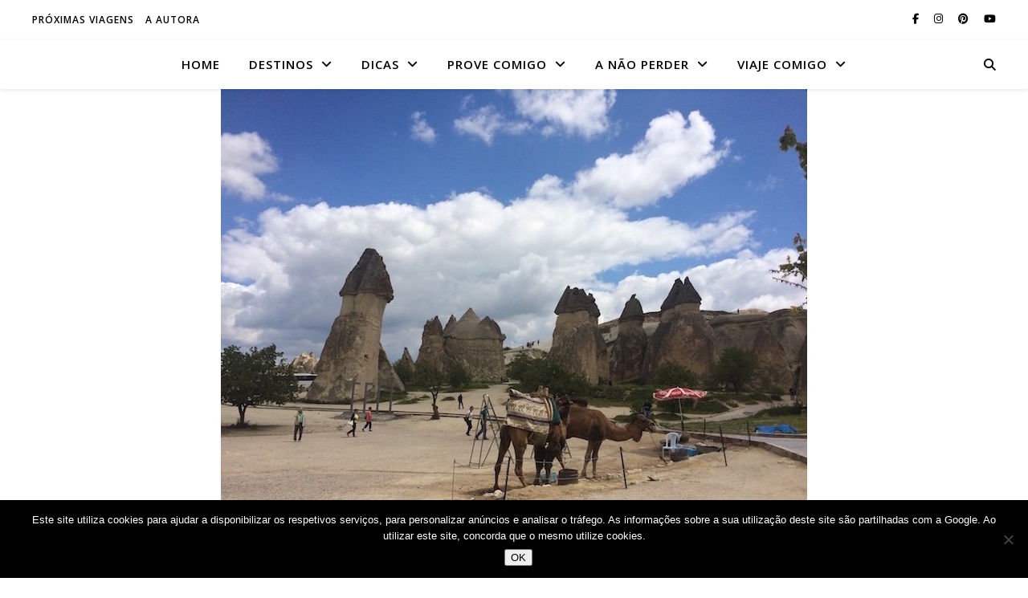

--- FILE ---
content_type: text/html; charset=UTF-8
request_url: https://www.viajecomigo.com/2022/10/31/visitar-capadocia-turquia/
body_size: 35860
content:
<!DOCTYPE html>
<html dir="ltr" lang="pt-PT" prefix="og: https://ogp.me/ns#">
<head>
	<meta charset="UTF-8">
	<meta name="viewport" content="width=device-width, initial-scale=1.0" />
	<link rel="profile" href="https://gmpg.org/xfn/11">

<title>O que visitar na Capadócia, Turquia | Viaje Comigo</title>
	<style>img:is([sizes="auto" i], [sizes^="auto," i]) { contain-intrinsic-size: 3000px 1500px }</style>
	
		<!-- All in One SEO 4.9.2 - aioseo.com -->
	<meta name="description" content="A Capadócia é uma região histórica que faz parte da Anatólia central, uma das sete regiões da Turquia. A Capadócia é uma das regiões mais visitadas do paíse beleza natural, de cortar o fôlego." />
	<meta name="robots" content="max-image-preview:large" />
	<meta name="author" content="Viaje Comigo"/>
	<meta name="keywords" content="europa,turquia" />
	<link rel="canonical" href="https://www.viajecomigo.com/2022/10/31/visitar-capadocia-turquia/" />
	<meta name="generator" content="All in One SEO (AIOSEO) 4.9.2" />
		<meta property="og:locale" content="pt_PT" />
		<meta property="og:site_name" content="Viaje Comigo" />
		<meta property="og:type" content="article" />
		<meta property="og:title" content="O que visitar na Capadócia, Turquia | Viaje Comigo" />
		<meta property="og:description" content="A Capadócia é uma região histórica que faz parte da Anatólia central, uma das sete regiões da Turquia. A Capadócia é uma das regiões mais visitadas do paíse beleza natural, de cortar o fôlego." />
		<meta property="og:url" content="https://www.viajecomigo.com/2022/10/31/visitar-capadocia-turquia/" />
		<meta property="og:image" content="https://www.viajecomigo.com/wp-content/uploads/2022/10/Vale-das-Fadas-Capadocia-Turquia-©Viaje-Comigo.jpg" />
		<meta property="og:image:secure_url" content="https://www.viajecomigo.com/wp-content/uploads/2022/10/Vale-das-Fadas-Capadocia-Turquia-©Viaje-Comigo.jpg" />
		<meta property="og:image:width" content="730" />
		<meta property="og:image:height" content="548" />
		<meta property="article:published_time" content="2022-10-31T20:38:35+00:00" />
		<meta property="article:modified_time" content="2024-12-21T23:29:45+00:00" />
		<meta property="article:author" content="http://viajecomigo" />
		<meta name="twitter:card" content="summary" />
		<meta name="twitter:title" content="O que visitar na Capadócia, Turquia | Viaje Comigo" />
		<meta name="twitter:description" content="A Capadócia é uma região histórica que faz parte da Anatólia central, uma das sete regiões da Turquia. A Capadócia é uma das regiões mais visitadas do paíse beleza natural, de cortar o fôlego." />
		<meta name="twitter:image" content="https://www.viajecomigo.com/wp-content/uploads/2015/11/Susana-Ribeiro-Tours-Viaje-Comigo-em-Marrocos-.jpg" />
		<script type="application/ld+json" class="aioseo-schema">
			{"@context":"https:\/\/schema.org","@graph":[{"@type":"Article","@id":"https:\/\/www.viajecomigo.com\/2022\/10\/31\/visitar-capadocia-turquia\/#article","name":"O que visitar na Capad\u00f3cia, Turquia | Viaje Comigo","headline":"O que visitar na Capad\u00f3cia, Turquia","author":{"@id":"https:\/\/www.viajecomigo.com\/author\/susanatribeirogmail-com\/#author"},"publisher":{"@id":"https:\/\/www.viajecomigo.com\/#organization"},"image":{"@type":"ImageObject","url":"https:\/\/www.viajecomigo.com\/wp-content\/uploads\/2022\/10\/Vale-das-Fadas-Capadocia-Turquia-\u00a9Viaje-Comigo.jpg","width":730,"height":548,"caption":"Vale das Fadas - Capad\u00f3cia - Turquia \u00a9Viaje Comigo"},"datePublished":"2022-10-31T20:38:35+00:00","dateModified":"2024-12-21T23:29:45+00:00","inLanguage":"pt-PT","mainEntityOfPage":{"@id":"https:\/\/www.viajecomigo.com\/2022\/10\/31\/visitar-capadocia-turquia\/#webpage"},"isPartOf":{"@id":"https:\/\/www.viajecomigo.com\/2022\/10\/31\/visitar-capadocia-turquia\/#webpage"},"articleSection":"Europa, Turquia"},{"@type":"BreadcrumbList","@id":"https:\/\/www.viajecomigo.com\/2022\/10\/31\/visitar-capadocia-turquia\/#breadcrumblist","itemListElement":[{"@type":"ListItem","@id":"https:\/\/www.viajecomigo.com#listItem","position":1,"name":"In\u00edcio","item":"https:\/\/www.viajecomigo.com","nextItem":{"@type":"ListItem","@id":"https:\/\/www.viajecomigo.com\/category\/europa\/#listItem","name":"Europa"}},{"@type":"ListItem","@id":"https:\/\/www.viajecomigo.com\/category\/europa\/#listItem","position":2,"name":"Europa","item":"https:\/\/www.viajecomigo.com\/category\/europa\/","nextItem":{"@type":"ListItem","@id":"https:\/\/www.viajecomigo.com\/category\/europa\/turquia\/#listItem","name":"Turquia"},"previousItem":{"@type":"ListItem","@id":"https:\/\/www.viajecomigo.com#listItem","name":"In\u00edcio"}},{"@type":"ListItem","@id":"https:\/\/www.viajecomigo.com\/category\/europa\/turquia\/#listItem","position":3,"name":"Turquia","item":"https:\/\/www.viajecomigo.com\/category\/europa\/turquia\/","nextItem":{"@type":"ListItem","@id":"https:\/\/www.viajecomigo.com\/2022\/10\/31\/visitar-capadocia-turquia\/#listItem","name":"O que visitar na Capad\u00f3cia, Turquia"},"previousItem":{"@type":"ListItem","@id":"https:\/\/www.viajecomigo.com\/category\/europa\/#listItem","name":"Europa"}},{"@type":"ListItem","@id":"https:\/\/www.viajecomigo.com\/2022\/10\/31\/visitar-capadocia-turquia\/#listItem","position":4,"name":"O que visitar na Capad\u00f3cia, Turquia","previousItem":{"@type":"ListItem","@id":"https:\/\/www.viajecomigo.com\/category\/europa\/turquia\/#listItem","name":"Turquia"}}]},{"@type":"Organization","@id":"https:\/\/www.viajecomigo.com\/#organization","name":"Viaje Comigo","description":"Tudo serve de pretexto para viajar - jornalismo de viagens por susana ribeiro","url":"https:\/\/www.viajecomigo.com\/"},{"@type":"Person","@id":"https:\/\/www.viajecomigo.com\/author\/susanatribeirogmail-com\/#author","url":"https:\/\/www.viajecomigo.com\/author\/susanatribeirogmail-com\/","name":"Viaje Comigo","image":{"@type":"ImageObject","@id":"https:\/\/www.viajecomigo.com\/2022\/10\/31\/visitar-capadocia-turquia\/#authorImage","url":"https:\/\/www.viajecomigo.com\/wp-content\/uploads\/2025\/05\/cropped-viajecomigosite-1-700x700.png","width":96,"height":96,"caption":"Viaje Comigo"},"sameAs":["http:\/\/viajecomigo"]},{"@type":"WebPage","@id":"https:\/\/www.viajecomigo.com\/2022\/10\/31\/visitar-capadocia-turquia\/#webpage","url":"https:\/\/www.viajecomigo.com\/2022\/10\/31\/visitar-capadocia-turquia\/","name":"O que visitar na Capad\u00f3cia, Turquia | Viaje Comigo","description":"A Capad\u00f3cia \u00e9 uma regi\u00e3o hist\u00f3rica que faz parte da Anat\u00f3lia central, uma das sete regi\u00f5es da Turquia. A Capad\u00f3cia \u00e9 uma das regi\u00f5es mais visitadas do pa\u00edse beleza natural, de cortar o f\u00f4lego.","inLanguage":"pt-PT","isPartOf":{"@id":"https:\/\/www.viajecomigo.com\/#website"},"breadcrumb":{"@id":"https:\/\/www.viajecomigo.com\/2022\/10\/31\/visitar-capadocia-turquia\/#breadcrumblist"},"author":{"@id":"https:\/\/www.viajecomigo.com\/author\/susanatribeirogmail-com\/#author"},"creator":{"@id":"https:\/\/www.viajecomigo.com\/author\/susanatribeirogmail-com\/#author"},"image":{"@type":"ImageObject","url":"https:\/\/www.viajecomigo.com\/wp-content\/uploads\/2022\/10\/Vale-das-Fadas-Capadocia-Turquia-\u00a9Viaje-Comigo.jpg","@id":"https:\/\/www.viajecomigo.com\/2022\/10\/31\/visitar-capadocia-turquia\/#mainImage","width":730,"height":548,"caption":"Vale das Fadas - Capad\u00f3cia - Turquia \u00a9Viaje Comigo"},"primaryImageOfPage":{"@id":"https:\/\/www.viajecomigo.com\/2022\/10\/31\/visitar-capadocia-turquia\/#mainImage"},"datePublished":"2022-10-31T20:38:35+00:00","dateModified":"2024-12-21T23:29:45+00:00"},{"@type":"WebSite","@id":"https:\/\/www.viajecomigo.com\/#website","url":"https:\/\/www.viajecomigo.com\/","name":"Viaje Comigo","description":"Tudo serve de pretexto para viajar - jornalismo de viagens por susana ribeiro","inLanguage":"pt-PT","publisher":{"@id":"https:\/\/www.viajecomigo.com\/#organization"}}]}
		</script>
		<!-- All in One SEO -->

<link rel='dns-prefetch' href='//stats.wp.com' />
<link rel='dns-prefetch' href='//fonts.googleapis.com' />
<link rel="alternate" type="application/rss+xml" title="Viaje Comigo &raquo; Feed" href="https://www.viajecomigo.com/feed/" />
<link rel="alternate" type="application/rss+xml" title="Viaje Comigo &raquo; Feed de comentários" href="https://www.viajecomigo.com/comments/feed/" />
<link rel="alternate" type="application/rss+xml" title="Feed de comentários de Viaje Comigo &raquo; O que visitar na Capadócia, Turquia" href="https://www.viajecomigo.com/2022/10/31/visitar-capadocia-turquia/feed/" />
<script type="text/javascript">
/* <![CDATA[ */
window._wpemojiSettings = {"baseUrl":"https:\/\/s.w.org\/images\/core\/emoji\/16.0.1\/72x72\/","ext":".png","svgUrl":"https:\/\/s.w.org\/images\/core\/emoji\/16.0.1\/svg\/","svgExt":".svg","source":{"concatemoji":"https:\/\/www.viajecomigo.com\/wp-includes\/js\/wp-emoji-release.min.js?ver=09a53f0e66325d934e3b596dec5e60c0"}};
/*! This file is auto-generated */
!function(s,n){var o,i,e;function c(e){try{var t={supportTests:e,timestamp:(new Date).valueOf()};sessionStorage.setItem(o,JSON.stringify(t))}catch(e){}}function p(e,t,n){e.clearRect(0,0,e.canvas.width,e.canvas.height),e.fillText(t,0,0);var t=new Uint32Array(e.getImageData(0,0,e.canvas.width,e.canvas.height).data),a=(e.clearRect(0,0,e.canvas.width,e.canvas.height),e.fillText(n,0,0),new Uint32Array(e.getImageData(0,0,e.canvas.width,e.canvas.height).data));return t.every(function(e,t){return e===a[t]})}function u(e,t){e.clearRect(0,0,e.canvas.width,e.canvas.height),e.fillText(t,0,0);for(var n=e.getImageData(16,16,1,1),a=0;a<n.data.length;a++)if(0!==n.data[a])return!1;return!0}function f(e,t,n,a){switch(t){case"flag":return n(e,"\ud83c\udff3\ufe0f\u200d\u26a7\ufe0f","\ud83c\udff3\ufe0f\u200b\u26a7\ufe0f")?!1:!n(e,"\ud83c\udde8\ud83c\uddf6","\ud83c\udde8\u200b\ud83c\uddf6")&&!n(e,"\ud83c\udff4\udb40\udc67\udb40\udc62\udb40\udc65\udb40\udc6e\udb40\udc67\udb40\udc7f","\ud83c\udff4\u200b\udb40\udc67\u200b\udb40\udc62\u200b\udb40\udc65\u200b\udb40\udc6e\u200b\udb40\udc67\u200b\udb40\udc7f");case"emoji":return!a(e,"\ud83e\udedf")}return!1}function g(e,t,n,a){var r="undefined"!=typeof WorkerGlobalScope&&self instanceof WorkerGlobalScope?new OffscreenCanvas(300,150):s.createElement("canvas"),o=r.getContext("2d",{willReadFrequently:!0}),i=(o.textBaseline="top",o.font="600 32px Arial",{});return e.forEach(function(e){i[e]=t(o,e,n,a)}),i}function t(e){var t=s.createElement("script");t.src=e,t.defer=!0,s.head.appendChild(t)}"undefined"!=typeof Promise&&(o="wpEmojiSettingsSupports",i=["flag","emoji"],n.supports={everything:!0,everythingExceptFlag:!0},e=new Promise(function(e){s.addEventListener("DOMContentLoaded",e,{once:!0})}),new Promise(function(t){var n=function(){try{var e=JSON.parse(sessionStorage.getItem(o));if("object"==typeof e&&"number"==typeof e.timestamp&&(new Date).valueOf()<e.timestamp+604800&&"object"==typeof e.supportTests)return e.supportTests}catch(e){}return null}();if(!n){if("undefined"!=typeof Worker&&"undefined"!=typeof OffscreenCanvas&&"undefined"!=typeof URL&&URL.createObjectURL&&"undefined"!=typeof Blob)try{var e="postMessage("+g.toString()+"("+[JSON.stringify(i),f.toString(),p.toString(),u.toString()].join(",")+"));",a=new Blob([e],{type:"text/javascript"}),r=new Worker(URL.createObjectURL(a),{name:"wpTestEmojiSupports"});return void(r.onmessage=function(e){c(n=e.data),r.terminate(),t(n)})}catch(e){}c(n=g(i,f,p,u))}t(n)}).then(function(e){for(var t in e)n.supports[t]=e[t],n.supports.everything=n.supports.everything&&n.supports[t],"flag"!==t&&(n.supports.everythingExceptFlag=n.supports.everythingExceptFlag&&n.supports[t]);n.supports.everythingExceptFlag=n.supports.everythingExceptFlag&&!n.supports.flag,n.DOMReady=!1,n.readyCallback=function(){n.DOMReady=!0}}).then(function(){return e}).then(function(){var e;n.supports.everything||(n.readyCallback(),(e=n.source||{}).concatemoji?t(e.concatemoji):e.wpemoji&&e.twemoji&&(t(e.twemoji),t(e.wpemoji)))}))}((window,document),window._wpemojiSettings);
/* ]]> */
</script>
<link rel='stylesheet' id='sbi_styles-css' href='https://www.viajecomigo.com/wp-content/plugins/instagram-feed/css/sbi-styles.min.css?ver=6.10.0' type='text/css' media='all' />
<style id='wp-emoji-styles-inline-css' type='text/css'>

	img.wp-smiley, img.emoji {
		display: inline !important;
		border: none !important;
		box-shadow: none !important;
		height: 1em !important;
		width: 1em !important;
		margin: 0 0.07em !important;
		vertical-align: -0.1em !important;
		background: none !important;
		padding: 0 !important;
	}
</style>
<link rel="preload" href="https://www.viajecomigo.com/wp-includes/css/dist/block-library/style.min.css?ver=09a53f0e66325d934e3b596dec5e60c0" as="style" id="wp-block-library" media="all" onload="this.onload=null;this.rel='stylesheet'"><noscript><link rel='stylesheet' id='wp-block-library-css' href='https://www.viajecomigo.com/wp-includes/css/dist/block-library/style.min.css?ver=09a53f0e66325d934e3b596dec5e60c0' type='text/css' media='all' />
</noscript><style id='classic-theme-styles-inline-css' type='text/css'>
/*! This file is auto-generated */
.wp-block-button__link{color:#fff;background-color:#32373c;border-radius:9999px;box-shadow:none;text-decoration:none;padding:calc(.667em + 2px) calc(1.333em + 2px);font-size:1.125em}.wp-block-file__button{background:#32373c;color:#fff;text-decoration:none}
</style>
<link rel='stylesheet' id='aioseo/css/src/vue/standalone/blocks/table-of-contents/global.scss-css' href='https://www.viajecomigo.com/wp-content/plugins/all-in-one-seo-pack/dist/Lite/assets/css/table-of-contents/global.e90f6d47.css?ver=4.9.2' type='text/css' media='all' />
<style id='lcb-logo-carousel-style-inline-css' type='text/css'>
.wp-block-lcb-logo-carousel{padding:0 30px;position:relative}.wp-block-lcb-logo-carousel.alcb__active_pagination{padding:40px 30px}.wp-block-lcb-logo-carousel .swiper-wrapper{align-items:center}.wp-block-lcb-logo-carousel .alcb__logo-item{box-sizing:border-box;overflow:hidden;position:relative}.wp-block-lcb-logo-carousel .alcb__logo-item:hover .alcb__logo-caption.caption__hover{height:auto;opacity:1;transform:translateY(0);visibility:visible}.wp-block-lcb-logo-carousel .alcb__logo-caption{bottom:0;font-size:14px;left:0;line-height:2;padding:0 10px;position:absolute;text-align:center;width:100%}.wp-block-lcb-logo-carousel .alcb__logo-caption.caption__hover{height:0;opacity:0;transform:translateY(10px);transition:all .3s ease-in-out;visibility:hidden}.wp-block-lcb-logo-carousel .alcb__logo-image{align-items:center;display:flex;justify-content:center;padding:5px;text-align:center}.wp-block-lcb-logo-carousel .alcb__logo-image img{max-width:100%;transition:.2s ease-in-out}.wp-block-lcb-logo-carousel .alcb__logo-image.alcb__normal_to_gray:hover img{filter:grayscale(100%)}.wp-block-lcb-logo-carousel .alcb__logo-image.alcb__zoom_in:hover img,.wp-block-lcb-logo-carousel .alcb__logo-image.alcb__zoom_out img{transform:scale(1.1)}.wp-block-lcb-logo-carousel .alcb__logo-image.alcb__zoom_out:hover img{transform:scale(1)}.wp-block-lcb-logo-carousel .swiper-button-next,.wp-block-lcb-logo-carousel .swiper-button-prev{color:#000;transition:.3s ease-in-out}.wp-block-lcb-logo-carousel .swiper-button-prev,.wp-block-lcb-logo-carousel .swiper-rtl .swiper-button-next{left:0}.wp-block-lcb-logo-carousel .swiper-button-next,.wp-block-lcb-logo-carousel .swiper-rtl .swiper-button-prev{right:0}.wp-block-lcb-logo-carousel .swiper-button-next:after,.wp-block-lcb-logo-carousel .swiper-button-prev:after{font-size:20px;text-align:center}.wp-block-lcb-logo-carousel .custom-nav:after{display:none!important}.wp-block-lcb-logo-carousel .custom-nav img{max-width:100%}.wp-block-lcb-logo-carousel .navigation.nav-pos{display:flex;gap:4px;position:absolute}.wp-block-lcb-logo-carousel .navigation.nav-pos .alcb__next,.wp-block-lcb-logo-carousel .navigation.nav-pos .alcb__prev{margin:0;position:relative}.wp-block-lcb-logo-carousel .navigation.top-left{left:0;top:0}.wp-block-lcb-logo-carousel .navigation.top-center{left:50%;top:0;transform:translateX(-50%)}.wp-block-lcb-logo-carousel .navigation.top-right{right:0;top:0}.wp-block-lcb-logo-carousel .navigation.bottom-left{bottom:0;left:0}.wp-block-lcb-logo-carousel .navigation.bottom-center{bottom:0;left:50%;transform:translateX(-50%)}.wp-block-lcb-logo-carousel .navigation.bottom-right{bottom:0;right:0}@media screen and (max-width:767px){.wp-block-lcb-logo-carousel.alcb__active_pagination{padding:30px 30px 40px}}

</style>
<style id='lcb-logo-style-inline-css' type='text/css'>
.wp-block-lcb-logo .logo-wrapper{border:1px solid #181616;box-sizing:border-box;display:block;flex-direction:column;overflow:hidden;position:relative}.wp-block-lcb-logo .logo-wrapper:hover .logo-content.cv_hover{opacity:1;transform:translateY(0);visibility:visible}.wp-block-lcb-logo .logo-wrapper:hover .logo-content.cv_hover.slide-down{transform:translateY(0)}.wp-block-lcb-logo .logo-wrapper:hover .logo-content.cv_hover.slide-left,.wp-block-lcb-logo .logo-wrapper:hover .logo-content.cv_hover.slide-right{transform:translateX(0)}.wp-block-lcb-logo .logo-wrapper:hover .logo-content.cv_hover.scale{transform:scale(1)}.wp-block-lcb-logo .logo-wrapper.flex{align-items:center;display:flex;gap:10px}.wp-block-lcb-logo .logo-wrapper.vc_left .logo-content,.wp-block-lcb-logo .logo-wrapper.vc_right .logo-content{width:100%}.wp-block-lcb-logo .logo-wrapper.vc_top{flex-direction:column-reverse}.wp-block-lcb-logo .logo-wrapper.vc_left{flex-direction:row-reverse}.wp-block-lcb-logo .logo-wrapper.vc_right{flex-direction:row}.wp-block-lcb-logo .logo-content{text-align:center}.wp-block-lcb-logo .logo-content.overlay{align-items:center;display:flex;justify-content:center}.wp-block-lcb-logo .logo-content.cv_hover{background-color:rgba(0,0,0,.7);bottom:0;color:#fff;font-size:14px;height:auto;left:0;opacity:0;padding:5px;position:absolute;transform:translateY(100%);transition:all .3s ease-in-out;visibility:hidden;width:100%}.wp-block-lcb-logo .logo-content.cv_hover.top{bottom:auto;top:0}.wp-block-lcb-logo .logo-content.cv_hover.overlay{height:100%}.wp-block-lcb-logo .logo-content.cv_hover.slide-down{transform:translateY(-100%)}.wp-block-lcb-logo .logo-content.cv_hover.slide-left{transform:translateX(-100%)}.wp-block-lcb-logo .logo-content.cv_hover.slide-right{transform:translateX(100%)}.wp-block-lcb-logo .logo-content.cv_hover.scale{transform:scale(0)}.wp-block-lcb-logo .alcb__logo-caption{font-size:16px}.wp-block-lcb-logo .alcb__logo-description{font-size:14px}.wp-block-lcb-logo .logo-img{align-items:center;display:flex;justify-content:center;margin-left:auto;margin-right:auto}.wp-block-lcb-logo .logo-img img{max-width:100%;transition:.2s ease-in-out}.wp-block-lcb-logo .logo-img.alcb__normal_to_gray:hover img{filter:grayscale(100%)}.wp-block-lcb-logo .logo-img.alcb__zoom_in:hover img,.wp-block-lcb-logo .logo-img.alcb__zoom_out img{transform:scale(1.1)}.wp-block-lcb-logo .logo-img.alcb__zoom_out:hover img{transform:scale(1)}

</style>
<style id='lcb-grid-logo-style-inline-css' type='text/css'>
.wp-block-lcb-grid-logo .gallery-inner{display:grid;gap:15px;grid-template-columns:repeat(4,1fr)}.wp-block-lcb-grid-logo .image-item{height:100px;width:100px}.wp-block-lcb-grid-logo .image-item img{height:100%;-o-object-fit:contain;object-fit:contain;transition:transform .3s ease,filter .3s ease;width:100%}.wp-block-lcb-grid-logo .image-gallery{display:flex;gap:20px}.wp-block-lcb-grid-logo .image-gallery.normal_to_gray .image-item:hover{filter:grayscale(100%);transition:filter .3s ease}.wp-block-lcb-grid-logo .image-gallery.zoom_in .image-item:hover{transform:scale(1.1);transition:transform .3s ease}.wp-block-lcb-grid-logo .image-gallery.zoom_out .image-item:hover{transform:scale(.9);transition:transform .3s ease}

</style>
<link rel='stylesheet' id='mediaelement-css' href='https://www.viajecomigo.com/wp-includes/js/mediaelement/mediaelementplayer-legacy.min.css?ver=4.2.17' type='text/css' media='all' />
<link rel='stylesheet' id='wp-mediaelement-css' href='https://www.viajecomigo.com/wp-includes/js/mediaelement/wp-mediaelement.min.css?ver=09a53f0e66325d934e3b596dec5e60c0' type='text/css' media='all' />
<style id='jetpack-sharing-buttons-style-inline-css' type='text/css'>
.jetpack-sharing-buttons__services-list{display:flex;flex-direction:row;flex-wrap:wrap;gap:0;list-style-type:none;margin:5px;padding:0}.jetpack-sharing-buttons__services-list.has-small-icon-size{font-size:12px}.jetpack-sharing-buttons__services-list.has-normal-icon-size{font-size:16px}.jetpack-sharing-buttons__services-list.has-large-icon-size{font-size:24px}.jetpack-sharing-buttons__services-list.has-huge-icon-size{font-size:36px}@media print{.jetpack-sharing-buttons__services-list{display:none!important}}.editor-styles-wrapper .wp-block-jetpack-sharing-buttons{gap:0;padding-inline-start:0}ul.jetpack-sharing-buttons__services-list.has-background{padding:1.25em 2.375em}
</style>
<link rel='stylesheet' id='alcb-swiper-css' href='https://www.viajecomigo.com/wp-content/plugins/awesome-logo-carousel-block/inc/assets/css/swiper-bundle.min.css?ver=11.1.14' type='text/css' media='all' />
<link rel="preload" href="https://www.viajecomigo.com/wp-content/plugins/the-plus-addons-for-block-editor/assets/css/extra/fontawesome.min.css?ver=4.5.12" as="style" id="tpgb-fontawesome" media="all" onload="this.onload=null;this.rel='stylesheet'"><noscript><link rel='stylesheet' id='tpgb-fontawesome-css' href='https://www.viajecomigo.com/wp-content/plugins/the-plus-addons-for-block-editor/assets/css/extra/fontawesome.min.css?ver=4.5.12' type='text/css' media='all' />
</noscript><link rel='stylesheet' id='tpgb-gfonts-global-css' href='https://fonts.googleapis.com/css?family=Roboto%3A700%2C500%2C400&#038;subset=latin&#038;display=swap&#038;ver=4.5.12' type='text/css' media='all' />
<link rel='stylesheet' id='plus-global-css' href='https://www.viajecomigo.com/wp-content/uploads/theplus_gutenberg/plus-global.css?ver=1766363308' type='text/css' media='all' />
<style id='global-styles-inline-css' type='text/css'>
:root{--wp--preset--aspect-ratio--square: 1;--wp--preset--aspect-ratio--4-3: 4/3;--wp--preset--aspect-ratio--3-4: 3/4;--wp--preset--aspect-ratio--3-2: 3/2;--wp--preset--aspect-ratio--2-3: 2/3;--wp--preset--aspect-ratio--16-9: 16/9;--wp--preset--aspect-ratio--9-16: 9/16;--wp--preset--color--black: #000000;--wp--preset--color--cyan-bluish-gray: #abb8c3;--wp--preset--color--white: #ffffff;--wp--preset--color--pale-pink: #f78da7;--wp--preset--color--vivid-red: #cf2e2e;--wp--preset--color--luminous-vivid-orange: #ff6900;--wp--preset--color--luminous-vivid-amber: #fcb900;--wp--preset--color--light-green-cyan: #7bdcb5;--wp--preset--color--vivid-green-cyan: #00d084;--wp--preset--color--pale-cyan-blue: #8ed1fc;--wp--preset--color--vivid-cyan-blue: #0693e3;--wp--preset--color--vivid-purple: #9b51e0;--wp--preset--gradient--vivid-cyan-blue-to-vivid-purple: linear-gradient(135deg,rgba(6,147,227,1) 0%,rgb(155,81,224) 100%);--wp--preset--gradient--light-green-cyan-to-vivid-green-cyan: linear-gradient(135deg,rgb(122,220,180) 0%,rgb(0,208,130) 100%);--wp--preset--gradient--luminous-vivid-amber-to-luminous-vivid-orange: linear-gradient(135deg,rgba(252,185,0,1) 0%,rgba(255,105,0,1) 100%);--wp--preset--gradient--luminous-vivid-orange-to-vivid-red: linear-gradient(135deg,rgba(255,105,0,1) 0%,rgb(207,46,46) 100%);--wp--preset--gradient--very-light-gray-to-cyan-bluish-gray: linear-gradient(135deg,rgb(238,238,238) 0%,rgb(169,184,195) 100%);--wp--preset--gradient--cool-to-warm-spectrum: linear-gradient(135deg,rgb(74,234,220) 0%,rgb(151,120,209) 20%,rgb(207,42,186) 40%,rgb(238,44,130) 60%,rgb(251,105,98) 80%,rgb(254,248,76) 100%);--wp--preset--gradient--blush-light-purple: linear-gradient(135deg,rgb(255,206,236) 0%,rgb(152,150,240) 100%);--wp--preset--gradient--blush-bordeaux: linear-gradient(135deg,rgb(254,205,165) 0%,rgb(254,45,45) 50%,rgb(107,0,62) 100%);--wp--preset--gradient--luminous-dusk: linear-gradient(135deg,rgb(255,203,112) 0%,rgb(199,81,192) 50%,rgb(65,88,208) 100%);--wp--preset--gradient--pale-ocean: linear-gradient(135deg,rgb(255,245,203) 0%,rgb(182,227,212) 50%,rgb(51,167,181) 100%);--wp--preset--gradient--electric-grass: linear-gradient(135deg,rgb(202,248,128) 0%,rgb(113,206,126) 100%);--wp--preset--gradient--midnight: linear-gradient(135deg,rgb(2,3,129) 0%,rgb(40,116,252) 100%);--wp--preset--font-size--small: 13px;--wp--preset--font-size--medium: 20px;--wp--preset--font-size--large: 36px;--wp--preset--font-size--x-large: 42px;--wp--preset--spacing--20: 0.44rem;--wp--preset--spacing--30: 0.67rem;--wp--preset--spacing--40: 1rem;--wp--preset--spacing--50: 1.5rem;--wp--preset--spacing--60: 2.25rem;--wp--preset--spacing--70: 3.38rem;--wp--preset--spacing--80: 5.06rem;--wp--preset--shadow--natural: 6px 6px 9px rgba(0, 0, 0, 0.2);--wp--preset--shadow--deep: 12px 12px 50px rgba(0, 0, 0, 0.4);--wp--preset--shadow--sharp: 6px 6px 0px rgba(0, 0, 0, 0.2);--wp--preset--shadow--outlined: 6px 6px 0px -3px rgba(255, 255, 255, 1), 6px 6px rgba(0, 0, 0, 1);--wp--preset--shadow--crisp: 6px 6px 0px rgba(0, 0, 0, 1);}:root :where(.is-layout-flow) > :first-child{margin-block-start: 0;}:root :where(.is-layout-flow) > :last-child{margin-block-end: 0;}:root :where(.is-layout-flow) > *{margin-block-start: 24px;margin-block-end: 0;}:root :where(.is-layout-constrained) > :first-child{margin-block-start: 0;}:root :where(.is-layout-constrained) > :last-child{margin-block-end: 0;}:root :where(.is-layout-constrained) > *{margin-block-start: 24px;margin-block-end: 0;}:root :where(.is-layout-flex){gap: 24px;}:root :where(.is-layout-grid){gap: 24px;}body .is-layout-flex{display: flex;}.is-layout-flex{flex-wrap: wrap;align-items: center;}.is-layout-flex > :is(*, div){margin: 0;}body .is-layout-grid{display: grid;}.is-layout-grid > :is(*, div){margin: 0;}.has-black-color{color: var(--wp--preset--color--black) !important;}.has-cyan-bluish-gray-color{color: var(--wp--preset--color--cyan-bluish-gray) !important;}.has-white-color{color: var(--wp--preset--color--white) !important;}.has-pale-pink-color{color: var(--wp--preset--color--pale-pink) !important;}.has-vivid-red-color{color: var(--wp--preset--color--vivid-red) !important;}.has-luminous-vivid-orange-color{color: var(--wp--preset--color--luminous-vivid-orange) !important;}.has-luminous-vivid-amber-color{color: var(--wp--preset--color--luminous-vivid-amber) !important;}.has-light-green-cyan-color{color: var(--wp--preset--color--light-green-cyan) !important;}.has-vivid-green-cyan-color{color: var(--wp--preset--color--vivid-green-cyan) !important;}.has-pale-cyan-blue-color{color: var(--wp--preset--color--pale-cyan-blue) !important;}.has-vivid-cyan-blue-color{color: var(--wp--preset--color--vivid-cyan-blue) !important;}.has-vivid-purple-color{color: var(--wp--preset--color--vivid-purple) !important;}.has-black-background-color{background-color: var(--wp--preset--color--black) !important;}.has-cyan-bluish-gray-background-color{background-color: var(--wp--preset--color--cyan-bluish-gray) !important;}.has-white-background-color{background-color: var(--wp--preset--color--white) !important;}.has-pale-pink-background-color{background-color: var(--wp--preset--color--pale-pink) !important;}.has-vivid-red-background-color{background-color: var(--wp--preset--color--vivid-red) !important;}.has-luminous-vivid-orange-background-color{background-color: var(--wp--preset--color--luminous-vivid-orange) !important;}.has-luminous-vivid-amber-background-color{background-color: var(--wp--preset--color--luminous-vivid-amber) !important;}.has-light-green-cyan-background-color{background-color: var(--wp--preset--color--light-green-cyan) !important;}.has-vivid-green-cyan-background-color{background-color: var(--wp--preset--color--vivid-green-cyan) !important;}.has-pale-cyan-blue-background-color{background-color: var(--wp--preset--color--pale-cyan-blue) !important;}.has-vivid-cyan-blue-background-color{background-color: var(--wp--preset--color--vivid-cyan-blue) !important;}.has-vivid-purple-background-color{background-color: var(--wp--preset--color--vivid-purple) !important;}.has-black-border-color{border-color: var(--wp--preset--color--black) !important;}.has-cyan-bluish-gray-border-color{border-color: var(--wp--preset--color--cyan-bluish-gray) !important;}.has-white-border-color{border-color: var(--wp--preset--color--white) !important;}.has-pale-pink-border-color{border-color: var(--wp--preset--color--pale-pink) !important;}.has-vivid-red-border-color{border-color: var(--wp--preset--color--vivid-red) !important;}.has-luminous-vivid-orange-border-color{border-color: var(--wp--preset--color--luminous-vivid-orange) !important;}.has-luminous-vivid-amber-border-color{border-color: var(--wp--preset--color--luminous-vivid-amber) !important;}.has-light-green-cyan-border-color{border-color: var(--wp--preset--color--light-green-cyan) !important;}.has-vivid-green-cyan-border-color{border-color: var(--wp--preset--color--vivid-green-cyan) !important;}.has-pale-cyan-blue-border-color{border-color: var(--wp--preset--color--pale-cyan-blue) !important;}.has-vivid-cyan-blue-border-color{border-color: var(--wp--preset--color--vivid-cyan-blue) !important;}.has-vivid-purple-border-color{border-color: var(--wp--preset--color--vivid-purple) !important;}.has-vivid-cyan-blue-to-vivid-purple-gradient-background{background: var(--wp--preset--gradient--vivid-cyan-blue-to-vivid-purple) !important;}.has-light-green-cyan-to-vivid-green-cyan-gradient-background{background: var(--wp--preset--gradient--light-green-cyan-to-vivid-green-cyan) !important;}.has-luminous-vivid-amber-to-luminous-vivid-orange-gradient-background{background: var(--wp--preset--gradient--luminous-vivid-amber-to-luminous-vivid-orange) !important;}.has-luminous-vivid-orange-to-vivid-red-gradient-background{background: var(--wp--preset--gradient--luminous-vivid-orange-to-vivid-red) !important;}.has-very-light-gray-to-cyan-bluish-gray-gradient-background{background: var(--wp--preset--gradient--very-light-gray-to-cyan-bluish-gray) !important;}.has-cool-to-warm-spectrum-gradient-background{background: var(--wp--preset--gradient--cool-to-warm-spectrum) !important;}.has-blush-light-purple-gradient-background{background: var(--wp--preset--gradient--blush-light-purple) !important;}.has-blush-bordeaux-gradient-background{background: var(--wp--preset--gradient--blush-bordeaux) !important;}.has-luminous-dusk-gradient-background{background: var(--wp--preset--gradient--luminous-dusk) !important;}.has-pale-ocean-gradient-background{background: var(--wp--preset--gradient--pale-ocean) !important;}.has-electric-grass-gradient-background{background: var(--wp--preset--gradient--electric-grass) !important;}.has-midnight-gradient-background{background: var(--wp--preset--gradient--midnight) !important;}.has-small-font-size{font-size: var(--wp--preset--font-size--small) !important;}.has-medium-font-size{font-size: var(--wp--preset--font-size--medium) !important;}.has-large-font-size{font-size: var(--wp--preset--font-size--large) !important;}.has-x-large-font-size{font-size: var(--wp--preset--font-size--x-large) !important;}
:root :where(.wp-block-pullquote){font-size: 1.5em;line-height: 1.6;}
</style>
<link rel='stylesheet' id='contact-form-7-css' href='https://www.viajecomigo.com/wp-content/plugins/contact-form-7/includes/css/styles.css?ver=6.1.4' type='text/css' media='all' />
<link rel='stylesheet' id='cookie-notice-front-css' href='https://www.viajecomigo.com/wp-content/plugins/cookie-notice/css/front.min.css?ver=2.5.10' type='text/css' media='all' />
<link rel='stylesheet' id='jpibfi-style-css' href='https://www.viajecomigo.com/wp-content/plugins/jquery-pin-it-button-for-images/css/client.css?ver=3.0.6' type='text/css' media='all' />
<link rel='stylesheet' id='cmplz-general-css' href='https://www.viajecomigo.com/wp-content/plugins/complianz-gdpr/assets/css/cookieblocker.min.css?ver=1765331651' type='text/css' media='all' />
<link rel='stylesheet' id='uagb-block-positioning-css-css' href='https://www.viajecomigo.com/wp-content/plugins/ultimate-addons-for-gutenberg/assets/css/spectra-block-positioning.min.css?ver=2.19.16' type='text/css' media='all' />
<link rel='stylesheet' id='uag-style-88823-css' href='https://www.viajecomigo.com/wp-content/uploads/uag-plugin/assets/89000/uag-css-88823.css?ver=1766368815' type='text/css' media='all' />
<link rel='stylesheet' id='parent-style-css' href='https://www.viajecomigo.com/wp-content/themes/ashe/style.css?ver=2.262' type='text/css' media='all' />
<link rel='stylesheet' id='child-style-css' href='https://www.viajecomigo.com/wp-content/themes/ashe-child/style.css?ver=1.0.1' type='text/css' media='all' />
<link rel='stylesheet' id='main-style-css' href='https://www.viajecomigo.com/wp-content/themes/ashe-child/dist/css/viaje.css?ver=1.0.1' type='text/css' media='all' />
<link rel='stylesheet' id='ashe-style-css' href='https://www.viajecomigo.com/wp-content/themes/ashe-child/style.css?ver=2.234' type='text/css' media='all' />
<link rel='stylesheet' id='fontawesome-css' href='https://www.viajecomigo.com/wp-content/themes/ashe/assets/css/fontawesome.min.css?ver=6.5.1' type='text/css' media='all' />
<link rel='stylesheet' id='fontello-css' href='https://www.viajecomigo.com/wp-content/themes/ashe/assets/css/fontello.css?ver=09a53f0e66325d934e3b596dec5e60c0' type='text/css' media='all' />
<link rel='stylesheet' id='slick-css' href='https://www.viajecomigo.com/wp-content/themes/ashe/assets/css/slick.css?ver=09a53f0e66325d934e3b596dec5e60c0' type='text/css' media='all' />
<link rel='stylesheet' id='scrollbar-css' href='https://www.viajecomigo.com/wp-content/themes/ashe/assets/css/perfect-scrollbar.css?ver=09a53f0e66325d934e3b596dec5e60c0' type='text/css' media='all' />
<link rel='stylesheet' id='ashe-responsive-css' href='https://www.viajecomigo.com/wp-content/themes/ashe/assets/css/responsive.css?ver=1.9.7' type='text/css' media='all' />
<link rel='stylesheet' id='ashe-playfair-font-css' href='//fonts.googleapis.com/css?family=Playfair+Display%3A400%2C700&#038;ver=1.0.0' type='text/css' media='all' />
<link rel='stylesheet' id='ashe-opensans-font-css' href='//fonts.googleapis.com/css?family=Open+Sans%3A400italic%2C400%2C600italic%2C600%2C700italic%2C700&#038;ver=1.0.0' type='text/css' media='all' />
<link rel='stylesheet' id='sib-front-css-css' href='https://www.viajecomigo.com/wp-content/plugins/mailin/css/mailin-front.css?ver=09a53f0e66325d934e3b596dec5e60c0' type='text/css' media='all' />
<script type="text/javascript" async src="https://www.viajecomigo.com/wp-content/plugins/burst-statistics/assets/js/timeme/timeme.min.js?ver=1765331599" id="burst-timeme-js"></script>
<script type="text/javascript" id="burst-js-extra">
/* <![CDATA[ */
var burst = {"tracking":{"isInitialHit":true,"lastUpdateTimestamp":0,"beacon_url":"https:\/\/www.viajecomigo.com\/wp-content\/plugins\/burst-statistics\/endpoint.php","ajaxUrl":"https:\/\/www.viajecomigo.com\/wp-admin\/admin-ajax.php"},"options":{"cookieless":0,"pageUrl":"https:\/\/www.viajecomigo.com\/2022\/10\/31\/visitar-capadocia-turquia\/","beacon_enabled":1,"do_not_track":0,"enable_turbo_mode":0,"track_url_change":0,"cookie_retention_days":30,"debug":0},"goals":{"completed":[],"scriptUrl":"https:\/\/www.viajecomigo.com\/wp-content\/plugins\/burst-statistics\/assets\/js\/build\/burst-goals.js?v=1765331599","active":[{"ID":"1","title":"Default goal","type":"clicks","status":"active","server_side":"0","url":"*","conversion_metric":"visitors","date_created":"1713528763","date_start":"1713528763","date_end":"0","attribute":"class","attribute_value":"","hook":"","selector":""}]},"cache":{"uid":null,"fingerprint":null,"isUserAgent":null,"isDoNotTrack":null,"useCookies":null}};
/* ]]> */
</script>
<script type="text/javascript" async src="https://www.viajecomigo.com/wp-content/plugins/burst-statistics/assets/js/build/burst.min.js?ver=1765331599" id="burst-js"></script>
<script type="text/javascript" id="cookie-notice-front-js-before">
/* <![CDATA[ */
var cnArgs = {"ajaxUrl":"https:\/\/www.viajecomigo.com\/wp-admin\/admin-ajax.php","nonce":"c28281efa9","hideEffect":"fade","position":"bottom","onScroll":false,"onScrollOffset":100,"onClick":false,"cookieName":"cookie_notice_accepted","cookieTime":2592000,"cookieTimeRejected":2592000,"globalCookie":false,"redirection":false,"cache":false,"revokeCookies":false,"revokeCookiesOpt":"automatic"};
/* ]]> */
</script>
<script type="text/javascript" src="https://www.viajecomigo.com/wp-content/plugins/cookie-notice/js/front.min.js?ver=2.5.10" id="cookie-notice-front-js"></script>
<script type="text/javascript" src="https://www.viajecomigo.com/wp-includes/js/jquery/jquery.min.js?ver=3.7.1" id="jquery-core-js"></script>
<script type="text/javascript" src="https://www.viajecomigo.com/wp-includes/js/jquery/jquery-migrate.min.js?ver=3.4.1" id="jquery-migrate-js"></script>
<script type="text/javascript" id="sib-front-js-js-extra">
/* <![CDATA[ */
var sibErrMsg = {"invalidMail":"Please fill out valid email address","requiredField":"Please fill out required fields","invalidDateFormat":"Please fill out valid date format","invalidSMSFormat":"Please fill out valid phone number"};
var ajax_sib_front_object = {"ajax_url":"https:\/\/www.viajecomigo.com\/wp-admin\/admin-ajax.php","ajax_nonce":"1c4ae7d564","flag_url":"https:\/\/www.viajecomigo.com\/wp-content\/plugins\/mailin\/img\/flags\/"};
/* ]]> */
</script>
<script type="text/javascript" src="https://www.viajecomigo.com/wp-content/plugins/mailin/js/mailin-front.js?ver=1763456883" id="sib-front-js-js"></script>
<link rel="https://api.w.org/" href="https://www.viajecomigo.com/wp-json/" /><link rel="alternate" title="JSON" type="application/json" href="https://www.viajecomigo.com/wp-json/wp/v2/posts/88823" /><link rel="EditURI" type="application/rsd+xml" title="RSD" href="https://www.viajecomigo.com/xmlrpc.php?rsd" />
<link rel="alternate" title="oEmbed (JSON)" type="application/json+oembed" href="https://www.viajecomigo.com/wp-json/oembed/1.0/embed?url=https%3A%2F%2Fwww.viajecomigo.com%2F2022%2F10%2F31%2Fvisitar-capadocia-turquia%2F" />
<link rel="alternate" title="oEmbed (XML)" type="text/xml+oembed" href="https://www.viajecomigo.com/wp-json/oembed/1.0/embed?url=https%3A%2F%2Fwww.viajecomigo.com%2F2022%2F10%2F31%2Fvisitar-capadocia-turquia%2F&#038;format=xml" />
<style type="text/css">
	a.pinit-button.custom span {
		}

	.pinit-hover {
		opacity: 0.5 !important;
		filter: alpha(opacity=50) !important;
	}
	a.pinit-button {
	border-bottom: 0 !important;
	box-shadow: none !important;
	margin-bottom: 0 !important;
}
a.pinit-button::after {
    display: none;
}</style>
			<style>img#wpstats{display:none}</style>
		<link rel="pingback" href="https://www.viajecomigo.com/xmlrpc.php">
<style id="ashe_dynamic_css">body {background-color: #ffffff;}#top-bar {background-color: #ffffff;}#top-bar a {color: #000000;}#top-bar a:hover,#top-bar li.current-menu-item > a,#top-bar li.current-menu-ancestor > a,#top-bar .sub-menu li.current-menu-item > a,#top-bar .sub-menu li.current-menu-ancestor> a {color: #ca9b52;}#top-menu .sub-menu,#top-menu .sub-menu a {background-color: #ffffff;border-color: rgba(0,0,0, 0.05);}@media screen and ( max-width: 979px ) {.top-bar-socials {float: none !important;}.top-bar-socials a {line-height: 40px !important;}}.header-logo a,.site-description {color: #111;}.entry-header {background-color: #ffffff;}#main-nav {background-color: #ffffff;box-shadow: 0px 1px 5px rgba(0,0,0, 0.1);}#featured-links h6 {background-color: rgba(255,255,255, 0.85);color: #000000;}#main-nav a,#main-nav i,#main-nav #s {color: #000000;}.main-nav-sidebar span,.sidebar-alt-close-btn span {background-color: #000000;}#main-nav a:hover,#main-nav i:hover,#main-nav li.current-menu-item > a,#main-nav li.current-menu-ancestor > a,#main-nav .sub-menu li.current-menu-item > a,#main-nav .sub-menu li.current-menu-ancestor> a {color: #ca9b52;}.main-nav-sidebar:hover span {background-color: #ca9b52;}#main-menu .sub-menu,#main-menu .sub-menu a {background-color: #ffffff;border-color: rgba(0,0,0, 0.05);}#main-nav #s {background-color: #ffffff;}#main-nav #s::-webkit-input-placeholder { /* Chrome/Opera/Safari */color: rgba(0,0,0, 0.7);}#main-nav #s::-moz-placeholder { /* Firefox 19+ */color: rgba(0,0,0, 0.7);}#main-nav #s:-ms-input-placeholder { /* IE 10+ */color: rgba(0,0,0, 0.7);}#main-nav #s:-moz-placeholder { /* Firefox 18- */color: rgba(0,0,0, 0.7);}/* Background */.sidebar-alt,#featured-links,.main-content,.featured-slider-area,.page-content select,.page-content input,.page-content textarea {background-color: #ffffff;}/* Text */.page-content,.page-content select,.page-content input,.page-content textarea,.page-content .post-author a,.page-content .ashe-widget a,.page-content .comment-author {color: #464646;}/* Title */.page-content h1,.page-content h2,.page-content h3,.page-content h4,.page-content h5,.page-content h6,.page-content .post-title a,.page-content .author-description h4 a,.page-content .related-posts h4 a,.page-content .blog-pagination .previous-page a,.page-content .blog-pagination .next-page a,blockquote,.page-content .post-share a {color: #030303;}.page-content .post-title a:hover {color: rgba(3,3,3, 0.75);}/* Meta */.page-content .post-date,.page-content .post-comments,.page-content .post-author,.page-content [data-layout*="list"] .post-author a,.page-content .related-post-date,.page-content .comment-meta a,.page-content .author-share a,.page-content .post-tags a,.page-content .tagcloud a,.widget_categories li,.widget_archive li,.ahse-subscribe-box p,.rpwwt-post-author,.rpwwt-post-categories,.rpwwt-post-date,.rpwwt-post-comments-number {color: #a1a1a1;}.page-content input::-webkit-input-placeholder { /* Chrome/Opera/Safari */color: #a1a1a1;}.page-content input::-moz-placeholder { /* Firefox 19+ */color: #a1a1a1;}.page-content input:-ms-input-placeholder { /* IE 10+ */color: #a1a1a1;}.page-content input:-moz-placeholder { /* Firefox 18- */color: #a1a1a1;}/* Accent */a,.post-categories,.page-content .ashe-widget.widget_text a {color: #ca9b52;}/* Disable TMP.page-content .elementor a,.page-content .elementor a:hover {color: inherit;}*/.ps-container > .ps-scrollbar-y-rail > .ps-scrollbar-y {background: #ca9b52;}a:not(.header-logo-a):hover {color: rgba(202,155,82, 0.8);}blockquote {border-color: #ca9b52;}/* Selection */::-moz-selection {color: #ffffff;background: #ca9b52;}::selection {color: #ffffff;background: #ca9b52;}/* Border */.page-content .post-footer,[data-layout*="list"] .blog-grid > li,.page-content .author-description,.page-content .related-posts,.page-content .entry-comments,.page-content .ashe-widget li,.page-content #wp-calendar,.page-content #wp-calendar caption,.page-content #wp-calendar tbody td,.page-content .widget_nav_menu li a,.page-content .tagcloud a,.page-content select,.page-content input,.page-content textarea,.widget-title h2:before,.widget-title h2:after,.post-tags a,.gallery-caption,.wp-caption-text,table tr,table th,table td,pre,.category-description {border-color: #e8e8e8;}hr {background-color: #e8e8e8;}/* Buttons */.widget_search i,.widget_search #searchsubmit,.wp-block-search button,.single-navigation i,.page-content .submit,.page-content .blog-pagination.numeric a,.page-content .blog-pagination.load-more a,.page-content .ashe-subscribe-box input[type="submit"],.page-content .widget_wysija input[type="submit"],.page-content .post-password-form input[type="submit"],.page-content .wpcf7 [type="submit"] {color: #ffffff;background-color: #333333;}.single-navigation i:hover,.page-content .submit:hover,.ashe-boxed-style .page-content .submit:hover,.page-content .blog-pagination.numeric a:hover,.ashe-boxed-style .page-content .blog-pagination.numeric a:hover,.page-content .blog-pagination.numeric span,.page-content .blog-pagination.load-more a:hover,.page-content .ashe-subscribe-box input[type="submit"]:hover,.page-content .widget_wysija input[type="submit"]:hover,.page-content .post-password-form input[type="submit"]:hover,.page-content .wpcf7 [type="submit"]:hover {color: #ffffff;background-color: #ca9b52;}/* Image Overlay */.image-overlay,#infscr-loading,.page-content h4.image-overlay {color: #ffffff;background-color: rgba(73,73,73, 0.3);}.image-overlay a,.post-slider .prev-arrow,.post-slider .next-arrow,.page-content .image-overlay a,#featured-slider .slick-arrow,#featured-slider .slider-dots {color: #ffffff;}.slide-caption {background: rgba(255,255,255, 0.95);}#featured-slider .slick-active {background: #ffffff;}#page-footer,#page-footer select,#page-footer input,#page-footer textarea {background-color: #f6f6f6;color: #333333;}#page-footer,#page-footer a,#page-footer select,#page-footer input,#page-footer textarea {color: #333333;}#page-footer #s::-webkit-input-placeholder { /* Chrome/Opera/Safari */color: #333333;}#page-footer #s::-moz-placeholder { /* Firefox 19+ */color: #333333;}#page-footer #s:-ms-input-placeholder { /* IE 10+ */color: #333333;}#page-footer #s:-moz-placeholder { /* Firefox 18- */color: #333333;}/* Title */#page-footer h1,#page-footer h2,#page-footer h3,#page-footer h4,#page-footer h5,#page-footer h6 {color: #111111;}#page-footer a:hover {color: #ca9b52;}/* Border */#page-footer a,#page-footer .ashe-widget li,#page-footer #wp-calendar,#page-footer #wp-calendar caption,#page-footer #wp-calendar tbody td,#page-footer .widget_nav_menu li a,#page-footer select,#page-footer input,#page-footer textarea,#page-footer .widget-title h2:before,#page-footer .widget-title h2:after,.footer-widgets {border-color: #e0dbdb;}#page-footer hr {background-color: #e0dbdb;}.ashe-preloader-wrap {background-color: #ffffff;}@media screen and ( max-width: 768px ) {#featured-links {display: none;}}@media screen and ( max-width: 640px ) {.related-posts {display: none;}}.header-logo a {font-family: 'Open Sans';}#top-menu li a {font-family: 'Open Sans';}#main-menu li a {font-family: 'Open Sans';}#mobile-menu li,.mobile-menu-btn a {font-family: 'Open Sans';}#top-menu li a,#main-menu li a,#mobile-menu li,.mobile-menu-btn a {text-transform: uppercase;}.boxed-wrapper {max-width: 1160px;}.sidebar-alt {max-width: 340px;left: -340px; padding: 85px 35px 0px;}.sidebar-left,.sidebar-right {width: 307px;}.main-container {width: calc(100% - 307px);width: -webkit-calc(100% - 307px);}#top-bar > div,#main-nav > div,#featured-links,.main-content,.page-footer-inner,.featured-slider-area.boxed-wrapper {padding-left: 40px;padding-right: 40px;}[data-layout*="list"] .blog-grid .has-post-thumbnail .post-media {float: left;max-width: 300px;width: 100%;}[data-layout*="list"] .blog-grid .has-post-thumbnail .post-media img {width: 100%;}[data-layout*="list"] .blog-grid .has-post-thumbnail .post-content-wrap {width: calc(100% - 300px);width: -webkit-calc(100% - 300px);float: left;padding-left: 37px;}[data-layout*="list"] .blog-grid > li {padding-bottom: 39px;}[data-layout*="list"] .blog-grid > li {margin-bottom: 39px;}[data-layout*="list"] .blog-grid .post-header, [data-layout*="list"] .blog-grid .read-more {text-align: left;}#top-menu {float: left;}.top-bar-socials {float: right;}.entry-header {height: 500px;background-image:url(https://www.viajecomigo.com/wp-content/uploads/2025/11/Susana-Ribeiro-Viaje-Comigo-scaled.jpg);background-size: cover;}.entry-header {background-position: center center;}.logo-img {max-width: 500px;}.mini-logo a {max-width: 70px;}#main-nav {text-align: center;}.main-nav-sidebar {position: absolute;top: 0px;left: 40px;z-index: 1;}.main-nav-icons {position: absolute;top: 0px;right: 40px;z-index: 2;}.mini-logo {position: absolute;left: auto;top: 0;}.main-nav-sidebar ~ .mini-logo {margin-left: 30px;}#featured-links .featured-link {margin-right: 20px;}#featured-links .featured-link:last-of-type {margin-right: 0;}#featured-links .featured-link {width: calc( (100% - -20px) / 0 - 1px);width: -webkit-calc( (100% - -20px) / 0- 1px);}.featured-link:nth-child(1) .cv-inner {display: none;}.featured-link:nth-child(2) .cv-inner {display: none;}.featured-link:nth-child(3) .cv-inner {display: none;}.blog-grid > li {width: 100%;margin-bottom: 30px;}.sidebar-right {padding-left: 37px;}.post-content > p:not(.wp-block-tag-cloud):first-of-type:first-letter {font-family: "Playfair Display";font-weight: 400;float: left;margin: 0px 12px 0 0;font-size: 80px;line-height: 65px;text-align: center;}.blog-post .post-content > p:not(.wp-block-tag-cloud):first-of-type:first-letter {color: #030303;}@-moz-document url-prefix() {.post-content > p:not(.wp-block-tag-cloud):first-of-type:first-letter {margin-top: 10px !important;}}.footer-widgets > .ashe-widget {width: 30%;margin-right: 5%;}.footer-widgets > .ashe-widget:nth-child(3n+3) {margin-right: 0;}.footer-widgets > .ashe-widget:nth-child(3n+4) {clear: both;}.copyright-info {float: right;}.footer-socials {float: left;}.woocommerce div.product .stock,.woocommerce div.product p.price,.woocommerce div.product span.price,.woocommerce ul.products li.product .price,.woocommerce-Reviews .woocommerce-review__author,.woocommerce form .form-row .required,.woocommerce form .form-row.woocommerce-invalid label,.woocommerce .page-content div.product .woocommerce-tabs ul.tabs li a {color: #464646;}.woocommerce a.remove:hover {color: #464646 !important;}.woocommerce a.remove,.woocommerce .product_meta,.page-content .woocommerce-breadcrumb,.page-content .woocommerce-review-link,.page-content .woocommerce-breadcrumb a,.page-content .woocommerce-MyAccount-navigation-link a,.woocommerce .woocommerce-info:before,.woocommerce .page-content .woocommerce-result-count,.woocommerce-page .page-content .woocommerce-result-count,.woocommerce-Reviews .woocommerce-review__published-date,.woocommerce .product_list_widget .quantity,.woocommerce .widget_products .amount,.woocommerce .widget_price_filter .price_slider_amount,.woocommerce .widget_recently_viewed_products .amount,.woocommerce .widget_top_rated_products .amount,.woocommerce .widget_recent_reviews .reviewer {color: #a1a1a1;}.woocommerce a.remove {color: #a1a1a1 !important;}p.demo_store,.woocommerce-store-notice,.woocommerce span.onsale { background-color: #ca9b52;}.woocommerce .star-rating::before,.woocommerce .star-rating span::before,.woocommerce .page-content ul.products li.product .button,.page-content .woocommerce ul.products li.product .button,.page-content .woocommerce-MyAccount-navigation-link.is-active a,.page-content .woocommerce-MyAccount-navigation-link a:hover { color: #ca9b52;}.woocommerce form.login,.woocommerce form.register,.woocommerce-account fieldset,.woocommerce form.checkout_coupon,.woocommerce .woocommerce-info,.woocommerce .woocommerce-error,.woocommerce .woocommerce-message,.woocommerce .widget_shopping_cart .total,.woocommerce.widget_shopping_cart .total,.woocommerce-Reviews .comment_container,.woocommerce-cart #payment ul.payment_methods,#add_payment_method #payment ul.payment_methods,.woocommerce-checkout #payment ul.payment_methods,.woocommerce div.product .woocommerce-tabs ul.tabs::before,.woocommerce div.product .woocommerce-tabs ul.tabs::after,.woocommerce div.product .woocommerce-tabs ul.tabs li,.woocommerce .woocommerce-MyAccount-navigation-link,.select2-container--default .select2-selection--single {border-color: #e8e8e8;}.woocommerce-cart #payment,#add_payment_method #payment,.woocommerce-checkout #payment,.woocommerce .woocommerce-info,.woocommerce .woocommerce-error,.woocommerce .woocommerce-message,.woocommerce div.product .woocommerce-tabs ul.tabs li {background-color: rgba(232,232,232, 0.3);}.woocommerce-cart #payment div.payment_box::before,#add_payment_method #payment div.payment_box::before,.woocommerce-checkout #payment div.payment_box::before {border-color: rgba(232,232,232, 0.5);}.woocommerce-cart #payment div.payment_box,#add_payment_method #payment div.payment_box,.woocommerce-checkout #payment div.payment_box {background-color: rgba(232,232,232, 0.5);}.page-content .woocommerce input.button,.page-content .woocommerce a.button,.page-content .woocommerce a.button.alt,.page-content .woocommerce button.button.alt,.page-content .woocommerce input.button.alt,.page-content .woocommerce #respond input#submit.alt,.woocommerce .page-content .widget_product_search input[type="submit"],.woocommerce .page-content .woocommerce-message .button,.woocommerce .page-content a.button.alt,.woocommerce .page-content button.button.alt,.woocommerce .page-content #respond input#submit,.woocommerce .page-content .widget_price_filter .button,.woocommerce .page-content .woocommerce-message .button,.woocommerce-page .page-content .woocommerce-message .button,.woocommerce .page-content nav.woocommerce-pagination ul li a,.woocommerce .page-content nav.woocommerce-pagination ul li span {color: #ffffff;background-color: #333333;}.page-content .woocommerce input.button:hover,.page-content .woocommerce a.button:hover,.page-content .woocommerce a.button.alt:hover,.ashe-boxed-style .page-content .woocommerce a.button.alt:hover,.page-content .woocommerce button.button.alt:hover,.page-content .woocommerce input.button.alt:hover,.page-content .woocommerce #respond input#submit.alt:hover,.woocommerce .page-content .woocommerce-message .button:hover,.woocommerce .page-content a.button.alt:hover,.woocommerce .page-content button.button.alt:hover,.ashe-boxed-style.woocommerce .page-content button.button.alt:hover,.ashe-boxed-style.woocommerce .page-content #respond input#submit:hover,.woocommerce .page-content #respond input#submit:hover,.woocommerce .page-content .widget_price_filter .button:hover,.woocommerce .page-content .woocommerce-message .button:hover,.woocommerce-page .page-content .woocommerce-message .button:hover,.woocommerce .page-content nav.woocommerce-pagination ul li a:hover,.woocommerce .page-content nav.woocommerce-pagination ul li span.current {color: #ffffff;background-color: #ca9b52;}.woocommerce .page-content nav.woocommerce-pagination ul li a.prev,.woocommerce .page-content nav.woocommerce-pagination ul li a.next {color: #333333;}.woocommerce .page-content nav.woocommerce-pagination ul li a.prev:hover,.woocommerce .page-content nav.woocommerce-pagination ul li a.next:hover {color: #ca9b52;}.woocommerce .page-content nav.woocommerce-pagination ul li a.prev:after,.woocommerce .page-content nav.woocommerce-pagination ul li a.next:after {color: #ffffff;}.woocommerce .page-content nav.woocommerce-pagination ul li a.prev:hover:after,.woocommerce .page-content nav.woocommerce-pagination ul li a.next:hover:after {color: #ffffff;}.cssload-cube{background-color:#333333;width:9px;height:9px;position:absolute;margin:auto;animation:cssload-cubemove 2s infinite ease-in-out;-o-animation:cssload-cubemove 2s infinite ease-in-out;-ms-animation:cssload-cubemove 2s infinite ease-in-out;-webkit-animation:cssload-cubemove 2s infinite ease-in-out;-moz-animation:cssload-cubemove 2s infinite ease-in-out}.cssload-cube1{left:13px;top:0;animation-delay:.1s;-o-animation-delay:.1s;-ms-animation-delay:.1s;-webkit-animation-delay:.1s;-moz-animation-delay:.1s}.cssload-cube2{left:25px;top:0;animation-delay:.2s;-o-animation-delay:.2s;-ms-animation-delay:.2s;-webkit-animation-delay:.2s;-moz-animation-delay:.2s}.cssload-cube3{left:38px;top:0;animation-delay:.3s;-o-animation-delay:.3s;-ms-animation-delay:.3s;-webkit-animation-delay:.3s;-moz-animation-delay:.3s}.cssload-cube4{left:0;top:13px;animation-delay:.1s;-o-animation-delay:.1s;-ms-animation-delay:.1s;-webkit-animation-delay:.1s;-moz-animation-delay:.1s}.cssload-cube5{left:13px;top:13px;animation-delay:.2s;-o-animation-delay:.2s;-ms-animation-delay:.2s;-webkit-animation-delay:.2s;-moz-animation-delay:.2s}.cssload-cube6{left:25px;top:13px;animation-delay:.3s;-o-animation-delay:.3s;-ms-animation-delay:.3s;-webkit-animation-delay:.3s;-moz-animation-delay:.3s}.cssload-cube7{left:38px;top:13px;animation-delay:.4s;-o-animation-delay:.4s;-ms-animation-delay:.4s;-webkit-animation-delay:.4s;-moz-animation-delay:.4s}.cssload-cube8{left:0;top:25px;animation-delay:.2s;-o-animation-delay:.2s;-ms-animation-delay:.2s;-webkit-animation-delay:.2s;-moz-animation-delay:.2s}.cssload-cube9{left:13px;top:25px;animation-delay:.3s;-o-animation-delay:.3s;-ms-animation-delay:.3s;-webkit-animation-delay:.3s;-moz-animation-delay:.3s}.cssload-cube10{left:25px;top:25px;animation-delay:.4s;-o-animation-delay:.4s;-ms-animation-delay:.4s;-webkit-animation-delay:.4s;-moz-animation-delay:.4s}.cssload-cube11{left:38px;top:25px;animation-delay:.5s;-o-animation-delay:.5s;-ms-animation-delay:.5s;-webkit-animation-delay:.5s;-moz-animation-delay:.5s}.cssload-cube12{left:0;top:38px;animation-delay:.3s;-o-animation-delay:.3s;-ms-animation-delay:.3s;-webkit-animation-delay:.3s;-moz-animation-delay:.3s}.cssload-cube13{left:13px;top:38px;animation-delay:.4s;-o-animation-delay:.4s;-ms-animation-delay:.4s;-webkit-animation-delay:.4s;-moz-animation-delay:.4s}.cssload-cube14{left:25px;top:38px;animation-delay:.5s;-o-animation-delay:.5s;-ms-animation-delay:.5s;-webkit-animation-delay:.5s;-moz-animation-delay:.5s}.cssload-cube15{left:38px;top:38px;animation-delay:.6s;-o-animation-delay:.6s;-ms-animation-delay:.6s;-webkit-animation-delay:.6s;-moz-animation-delay:.6s}.cssload-spinner{margin:auto;width:49px;height:49px;position:relative}@keyframes cssload-cubemove{35%{transform:scale(0.005)}50%{transform:scale(1.7)}65%{transform:scale(0.005)}}@-o-keyframes cssload-cubemove{35%{-o-transform:scale(0.005)}50%{-o-transform:scale(1.7)}65%{-o-transform:scale(0.005)}}@-ms-keyframes cssload-cubemove{35%{-ms-transform:scale(0.005)}50%{-ms-transform:scale(1.7)}65%{-ms-transform:scale(0.005)}}@-webkit-keyframes cssload-cubemove{35%{-webkit-transform:scale(0.005)}50%{-webkit-transform:scale(1.7)}65%{-webkit-transform:scale(0.005)}}@-moz-keyframes cssload-cubemove{35%{-moz-transform:scale(0.005)}50%{-moz-transform:scale(1.7)}65%{-moz-transform:scale(0.005)}}</style><style id="ashe_theme_styles"></style><meta name="generator" content="optimization-detective 1.0.0-beta3">
<meta name="generator" content="image-prioritizer 1.0.0-beta2">
<link rel="icon" href="https://www.viajecomigo.com/wp-content/uploads/2025/05/cropped-viajecomigosite-1-700x700.png" sizes="32x32" />
<link rel="icon" href="https://www.viajecomigo.com/wp-content/uploads/2025/05/cropped-viajecomigosite-1-700x700.png" sizes="192x192" />
<link rel="apple-touch-icon" href="https://www.viajecomigo.com/wp-content/uploads/2025/05/cropped-viajecomigosite-1-700x700.png" />
<meta name="msapplication-TileImage" content="https://www.viajecomigo.com/wp-content/uploads/2025/05/cropped-viajecomigosite-1-700x700.png" />
		<style type="text/css" id="wp-custom-css">
			
/* the real main container */
.home .main-content {
	display: grid;
  grid-template-columns: 1fr;
}
.vc-main-container {
	display: grid;
  grid-template-columns: 1fr;
  gap: 2rem;
  align-items: start;
	padding: 0 1em;
}

.main-content.clear-fix::before,
.main-content.no-clear-fix::after{
	content: none; /* Removes pseudo-elements */
  display: none;
}

/* the article */
.vc-post-container { 
	float: none;   
	order: 1;  
	grid-column: 1;
	margin: inherit;
}


body.page .vc-main-container,
body.single .vc-main-container {
	grid-template-columns: 1fr;
	max-width: 960px;
  margin: 0 auto; 
}


/* the sidebar */
.vc-sidebar-right {
	order: 2; /* Puts sidebar after article */
	grid-column: 2;
}
.vc-post-container,
.sidebar-right  {
    width: auto;
  min-width: 0; /* Critical: Allows content to shrink */
}

@media (max-width: 979px) {
	.vc-main-container {
    grid-template-columns: 1fr;
	}
  .vc-post-container,
  .sidebar-right   {
  }
	
	
	.main-container22 {
    width: auto !important;
		margin: auto !important;
	}
}
@media (max-width: 768px) {
	
  .home .main-content {
	    display: flex;
			flex-wrap: wrap;
			gap: 20px;
	}
  .vc-main-container { 
	  display: block;
	}
}

/* header */
.header-logo a {
	color: white;
}
.header-logo a:hover {
	color: #dadada;
}




/* content */
.post-content > .wp-block-uagb-container {
	margin-left: auto !important;
  margin-right: auto !important;
}

.home_presentation_bio_block {
	margin-top: 2em;
	background-color: #f3f3f3;
}
.home_presentation_bio_block 
.home_presentation_text {;
	margin: 0 auto 0;
}
.home_presentation_text {
	max-width:600px;
	padding: 2em;
}

.home_work_list > li {
	padding: 1em 0;
}
.home_work_list > li .wp-block-group {
	border-bottom-style: dotted;
}

.home__highlights__book__text {
	line-height: 1em;
}
.home_lonely_layout > div {
	flex: 0 0 50%;
  max-width: 50%; 
  box-sizing: border-box;
}
ul.wp-block-post-template {
	list-style-type: none;
  padding-left: 0;
}


@media only screen and (max-width: 976px) {
	.home .uagb-block-b9788fd5 {
		flex-direction: column;
	} 
	.home .uagb-block-b9788fd5 .uagb-block-88594cd3,
	.home .uagb-block-b9788fd5 .uagb-block-ea40d562,
	.home .uagb-block-b9788fd5 .uagb-block-63bbb885 {
		max-width: 100%;
	}
}

a:not(.header-logo-a):hover,
a:hover {
	color: #dd46ae;
}

#main-nav a:hover, #main-nav i:hover, #main-nav li.current-menu-item > a, #main-nav li.current-menu-ancestor > a, #main-nav .sub-menu li.current-menu-item > a, #main-nav .sub-menu li.current-menu-ancestor > a {
	color: #dd46ae;
}

.mev_cover_block {
	position: relative;
	    overflow: hidden;
	transition: all 0.5s ease-in-out; /* Slower container transition */
}
.mev_cover__button {
    position: absolute;
    bottom: 20px;
    left: 50%;
    transform: translateX(-50%) translateY(100px);
    font-weight: bold;
    cursor: pointer;
    opacity: 0;
    
    transition: all 0.6s ease-in-out; /* Slower, smoother easing */
    box-shadow: 0 4px 15px rgba(0, 0, 0, 0.4);
  }
  
  .mev_cover_block:hover .mev_cover__button {
    opacity: 1;
    
    transform: translateX(-50%) translateY(0); /* Removed bounce effect */
  }
  
  .mev_cover__button:hover {
    background: #ff5252;
    transform: translateX(-50%) scale(1.05);
    box-shadow: 0 6px 20px rgba(255, 107, 107, 0.6);
  }

/* hide sidebar alt menu */
.main-nav-sidebar { display: none; }

.attachment-ashe-grid-thumbnail.size-ashe-grid-thumbnail,
.wp-post-image, .post-thumbnail {
    aspect-ratio: 1/1; /* Square ratio */
    object-fit: cover; /* Crop to fill space */
    width: 100%; /* Fill container */
    height: 100%; /* Required for some grid systems */
    display: block;
}

.attachment-ashe-list-thumbnail.size-ashe-list-thumbnail {
    aspect-ratio: 2/3; /* 400×600 (portrait) */
    object-fit: cover; /* Prevents distortion by cropping */
    width: 100%; /* Adjust as needed */
    height: auto; /* Lets aspect-ratio control height */
    display: block; /* Avoids extra space below image */
}



/* pages */

#wpcf7-f103595-p97062-o1 {
	text-align: center;
  max-width: 600px;
  padding: 2em 2em 1em 2em;
  margin: 2em auto 4em;
  background-color: #d0a33b;
  color: white;
}

#wpcf7-f103595-p97062-o1 input {
	border-color: #dbbb8a;
	width: 100%;

}

/* avatar */
.author-description,
.author-description a img.avatar-default {
	margin: 0 auto;
}

/* footer */
.ashe-widget {
  text-align: center;
}

/********************************/
/*** Footer Social ***/
/********************************/

#footer-social {
	padding:20px 0;
	text-align:center;
}

#footer-social a {
	margin:0 4px;
	color:#999;
	font-family:"Open Sans", sans-serif;
	font-size:11px;
	text-transform:uppercase;
	font-weight:700;
	letter-spacing:1px;
}
#footer-social a:first-child {
	margin-left:0;
}
#footer-social a:last-child {
	margin-right:0;
}

#footer-social a i {
	height:54px;
	width:54px;
	text-align:center;
	line-height:54px;
	background:none;
	color:#000;
	border-radius:50%;
	margin-right:5px;
	font-size:32px;
	-o-transition: .4s;
	-ms-transition: .4s;
	-moz-transition: .4s;
	-webkit-transition: .4s;
}

#footer-social a:hover {
	text-decoration:none;
	color:#222;
}
#footer-social a:hover > i {
	background:#dd46ae;
	color:#fff;
}
		</style>
		</head>

<body data-rsssl=1 class="wp-singular post-template-default single single-post postid-88823 single-format-standard wp-embed-responsive wp-theme-ashe wp-child-theme-ashe-child cookies-not-set" data-burst_id="88823" data-burst_type="post">
	
	<!-- Preloader -->
	
	<!-- Page Wrapper -->
	<div id="page-wrap">

		<!-- Boxed Wrapper -->
		<div id="page-header" >

			
<div id="top-bar" class="clear-fix">
	<div >
		
		
		<div class="top-bar-socials">

			
			<a href="https://facebook.com/viajecomigo" target="_blank" class="external">
				<i class="fa-brands fa-facebook-f"></i>
			</a>
			
							<a href="https://www.instagram.com/viajecomigo_susanaribeiro/" target="_blank" class="external">
					<i class="fa-brands fa-instagram"></i>
				</a>
			
							<a href="https://pinterest.com/ViajeComigo" target="_blank" class="external">
					<i class="fa-brands fa-pinterest"></i>
				</a>
			
							<a href="https://youtube.com/siteviajecomigo" target="_blank" class="external">
					<i class="fa-brands fa-youtube"></i>
				</a>
			
		</div>

	<nav class="top-menu-container"><ul id="top-menu" class=""><li id="menu-item-102506" class="menu-item menu-item-type-post_type menu-item-object-page menu-item-102506"><a href="https://www.viajecomigo.com/viagens/">Próximas Viagens</a></li>
<li id="menu-item-102507" class="menu-item menu-item-type-post_type menu-item-object-page menu-item-102507"><a href="https://www.viajecomigo.com/autora/">A Autora</a></li>
</ul></nav>
	</div>
</div><!-- #top-bar -->


<div id="main-nav" class="clear-fix">

	<div >	
		
		<!-- Alt Sidebar Icon -->
				<div class="main-nav-sidebar">
			<div>
				<span></span>
				<span></span>
				<span></span>
			</div>
		</div>
		
		<!-- Mini Logo -->
		
		<!-- Icons -->
		<div class="main-nav-icons">
			
						<div class="main-nav-search">
				<i class="fa-solid fa-magnifying-glass"></i>
				<i class="fa-solid fa-xmark"></i>
				<form role="search" method="get" id="searchform" class="clear-fix" action="https://www.viajecomigo.com/"><input type="search" name="s" id="s" placeholder="Pesquisar..." data-placeholder="Digite e carregue em Enter..." value="" /><i class="fa-solid fa-magnifying-glass"></i><input type="submit" id="searchsubmit" value="st" /></form>			</div>
					</div>

		<nav class="main-menu-container"><ul id="main-menu" class=""><li id="menu-item-5204" class="menu-item menu-item-type-custom menu-item-object-custom menu-item-home menu-item-5204"><a href="https://www.viajecomigo.com/">Home</a></li>
<li id="menu-item-156" class="menu-item menu-item-type-custom menu-item-object-custom menu-item-home menu-item-has-children menu-item-156"><a href="https://www.viajecomigo.com">Destinos</a>
<ul class="sub-menu">
	<li id="menu-item-671" class="menu-item menu-item-type-taxonomy menu-item-object-category menu-item-has-children menu-item-671"><a href="https://www.viajecomigo.com/category/portugal/">Portugal</a>
	<ul class="sub-menu">
		<li id="menu-item-3845" class="menu-item menu-item-type-taxonomy menu-item-object-category menu-item-3845"><a href="https://www.viajecomigo.com/category/portugal/norte/">Norte</a></li>
		<li id="menu-item-3847" class="menu-item menu-item-type-taxonomy menu-item-object-category menu-item-3847"><a href="https://www.viajecomigo.com/category/portugal/centro/">Centro</a></li>
		<li id="menu-item-3846" class="menu-item menu-item-type-taxonomy menu-item-object-category menu-item-3846"><a href="https://www.viajecomigo.com/category/portugal/sul/">Sul</a></li>
		<li id="menu-item-3844" class="menu-item menu-item-type-taxonomy menu-item-object-category menu-item-3844"><a href="https://www.viajecomigo.com/category/portugal/ilhas/">Ilhas</a></li>
	</ul>
</li>
	<li id="menu-item-9549" class="menu-item menu-item-type-taxonomy menu-item-object-category menu-item-has-children menu-item-9549"><a href="https://www.viajecomigo.com/category/africa/">África</a>
	<ul class="sub-menu">
		<li id="menu-item-7292" class="menu-item menu-item-type-taxonomy menu-item-object-category menu-item-7292"><a href="https://www.viajecomigo.com/category/africa/africa-do-sul/">África do Sul</a></li>
		<li id="menu-item-3212" class="menu-item menu-item-type-taxonomy menu-item-object-category menu-item-3212"><a href="https://www.viajecomigo.com/category/africa/angola/">Angola</a></li>
		<li id="menu-item-91498" class="menu-item menu-item-type-taxonomy menu-item-object-category menu-item-91498"><a href="https://www.viajecomigo.com/category/africa/argelia/">Argélia</a></li>
		<li id="menu-item-91048" class="menu-item menu-item-type-taxonomy menu-item-object-category menu-item-91048"><a href="https://www.viajecomigo.com/category/africa/cabo-verde/">Cabo Verde</a></li>
		<li id="menu-item-61685" class="menu-item menu-item-type-taxonomy menu-item-object-category menu-item-61685"><a href="https://www.viajecomigo.com/category/africa/egito/">Egito</a></li>
		<li id="menu-item-36524" class="menu-item menu-item-type-taxonomy menu-item-object-category menu-item-36524"><a href="https://www.viajecomigo.com/category/africa/guine-bissau/">Guiné-Bissau</a></li>
		<li id="menu-item-86828" class="menu-item menu-item-type-taxonomy menu-item-object-category menu-item-86828"><a href="https://www.viajecomigo.com/category/africa/lesoto/">Lesoto</a></li>
		<li id="menu-item-9548" class="menu-item menu-item-type-taxonomy menu-item-object-category menu-item-9548"><a href="https://www.viajecomigo.com/category/africa/marrocos/">Marrocos</a></li>
		<li id="menu-item-40374" class="menu-item menu-item-type-taxonomy menu-item-object-category menu-item-40374"><a href="https://www.viajecomigo.com/category/africa/mauricias/">Maurícias</a></li>
		<li id="menu-item-91503" class="menu-item menu-item-type-taxonomy menu-item-object-category menu-item-91503"><a href="https://www.viajecomigo.com/category/africa/mauritania/">Mauritânia</a></li>
		<li id="menu-item-1815" class="menu-item menu-item-type-taxonomy menu-item-object-category menu-item-1815"><a href="https://www.viajecomigo.com/category/africa/mocambique/">Moçambique</a></li>
		<li id="menu-item-91497" class="menu-item menu-item-type-taxonomy menu-item-object-category menu-item-91497"><a href="https://www.viajecomigo.com/category/africa/quenia/">Quénia</a></li>
		<li id="menu-item-86822" class="menu-item menu-item-type-taxonomy menu-item-object-category menu-item-86822"><a href="https://www.viajecomigo.com/category/africa/senegal/">Senegal</a></li>
		<li id="menu-item-86841" class="menu-item menu-item-type-taxonomy menu-item-object-category menu-item-86841"><a href="https://www.viajecomigo.com/category/africa/sao-tome/">São Tomé</a></li>
		<li id="menu-item-86829" class="menu-item menu-item-type-taxonomy menu-item-object-category menu-item-86829"><a href="https://www.viajecomigo.com/category/africa/suazilandia/">Suazilândia</a></li>
		<li id="menu-item-86842" class="menu-item menu-item-type-taxonomy menu-item-object-category menu-item-86842"><a href="https://www.viajecomigo.com/category/africa/tanzania/">Tanzânia</a></li>
		<li id="menu-item-29781" class="menu-item menu-item-type-taxonomy menu-item-object-category menu-item-29781"><a href="https://www.viajecomigo.com/category/africa/tunisia/">Tunísia</a></li>
	</ul>
</li>
	<li id="menu-item-10387" class="menu-item menu-item-type-taxonomy menu-item-object-category menu-item-has-children menu-item-10387"><a href="https://www.viajecomigo.com/category/americas/">Américas</a>
	<ul class="sub-menu">
		<li id="menu-item-86836" class="menu-item menu-item-type-taxonomy menu-item-object-category menu-item-86836"><a href="https://www.viajecomigo.com/category/americas/argentina/">Argentina</a></li>
		<li id="menu-item-93882" class="menu-item menu-item-type-taxonomy menu-item-object-category menu-item-93882"><a href="https://www.viajecomigo.com/category/americas/bolivia/">Bolívia</a></li>
		<li id="menu-item-9551" class="menu-item menu-item-type-taxonomy menu-item-object-category menu-item-9551"><a href="https://www.viajecomigo.com/category/americas/brasil/">Brasil</a></li>
		<li id="menu-item-2396" class="menu-item menu-item-type-taxonomy menu-item-object-category menu-item-2396"><a href="https://www.viajecomigo.com/category/americas/chile/">Chile</a></li>
		<li id="menu-item-91500" class="menu-item menu-item-type-taxonomy menu-item-object-category menu-item-91500"><a href="https://www.viajecomigo.com/category/americas/colombia/">Colômbia</a></li>
		<li id="menu-item-91501" class="menu-item menu-item-type-taxonomy menu-item-object-category menu-item-91501"><a href="https://www.viajecomigo.com/category/americas/costa-rica/">Costa Rica</a></li>
		<li id="menu-item-7357" class="menu-item menu-item-type-taxonomy menu-item-object-category menu-item-7357"><a href="https://www.viajecomigo.com/category/americas/cuba/">Cuba</a></li>
		<li id="menu-item-1134" class="menu-item menu-item-type-taxonomy menu-item-object-category menu-item-1134"><a href="https://www.viajecomigo.com/category/estados-unidos/">Estados Unidos</a></li>
		<li id="menu-item-99265" class="menu-item menu-item-type-taxonomy menu-item-object-category menu-item-99265"><a href="https://www.viajecomigo.com/category/americas/jamaica/">Jamaica</a></li>
		<li id="menu-item-93885" class="menu-item menu-item-type-taxonomy menu-item-object-category menu-item-93885"><a href="https://www.viajecomigo.com/category/americas/mexico/">México</a></li>
		<li id="menu-item-15546" class="menu-item menu-item-type-taxonomy menu-item-object-category menu-item-15546"><a href="https://www.viajecomigo.com/category/americas/panama/">Panamá</a></li>
		<li id="menu-item-91504" class="menu-item menu-item-type-taxonomy menu-item-object-category menu-item-91504"><a href="https://www.viajecomigo.com/category/americas/peru/">Peru</a></li>
		<li id="menu-item-15289" class="menu-item menu-item-type-taxonomy menu-item-object-category menu-item-15289"><a href="https://www.viajecomigo.com/category/americas/republica-dominicana/">República Dominicana</a></li>
	</ul>
</li>
	<li id="menu-item-9550" class="menu-item menu-item-type-taxonomy menu-item-object-category menu-item-has-children menu-item-9550"><a href="https://www.viajecomigo.com/category/asia/">Ásia</a>
	<ul class="sub-menu">
		<li id="menu-item-91499" class="menu-item menu-item-type-taxonomy menu-item-object-category menu-item-91499"><a href="https://www.viajecomigo.com/category/asia/butao/">Butão</a></li>
		<li id="menu-item-29481" class="menu-item menu-item-type-taxonomy menu-item-object-category menu-item-29481"><a href="https://www.viajecomigo.com/category/asia/cambodja/">Cambodja</a></li>
		<li id="menu-item-90570" class="menu-item menu-item-type-taxonomy menu-item-object-category menu-item-90570"><a href="https://www.viajecomigo.com/category/asia/cazaquistao/">Cazaquistão</a></li>
		<li id="menu-item-21192" class="menu-item menu-item-type-taxonomy menu-item-object-category menu-item-21192"><a href="https://www.viajecomigo.com/category/asia/china/">China</a></li>
		<li id="menu-item-99263" class="menu-item menu-item-type-taxonomy menu-item-object-category menu-item-99263"><a href="https://www.viajecomigo.com/category/asia/coreia-do-norte/">Coreia do Norte</a></li>
		<li id="menu-item-99264" class="menu-item menu-item-type-taxonomy menu-item-object-category menu-item-99264"><a href="https://www.viajecomigo.com/category/asia/coreia-do-sul/">Coreia do Sul</a></li>
		<li id="menu-item-69709" class="menu-item menu-item-type-taxonomy menu-item-object-category menu-item-69709"><a href="https://www.viajecomigo.com/category/asia/emirados-arabes-unidos/">Emirados Árabes Unidos</a></li>
		<li id="menu-item-2127" class="menu-item menu-item-type-taxonomy menu-item-object-category menu-item-2127"><a href="https://www.viajecomigo.com/category/asia/india/">Índia</a></li>
		<li id="menu-item-86838" class="menu-item menu-item-type-taxonomy menu-item-object-category menu-item-86838"><a href="https://www.viajecomigo.com/category/asia/indonesia/">Indonésia</a></li>
		<li id="menu-item-69712" class="menu-item menu-item-type-taxonomy menu-item-object-category menu-item-69712"><a href="https://www.viajecomigo.com/category/asia/israel-asia/">Israel</a></li>
		<li id="menu-item-103565" class="menu-item menu-item-type-taxonomy menu-item-object-category menu-item-103565"><a href="https://www.viajecomigo.com/category/asia/japao/">Japão</a></li>
		<li id="menu-item-69710" class="menu-item menu-item-type-taxonomy menu-item-object-category menu-item-69710"><a href="https://www.viajecomigo.com/category/asia/jordania/">Jordânia</a></li>
		<li id="menu-item-2335" class="menu-item menu-item-type-taxonomy menu-item-object-category menu-item-2335"><a href="https://www.viajecomigo.com/category/asia/laos/">Laos</a></li>
		<li id="menu-item-46976" class="menu-item menu-item-type-taxonomy menu-item-object-category menu-item-46976"><a href="https://www.viajecomigo.com/category/asia/malasia/">Malásia</a></li>
		<li id="menu-item-91502" class="menu-item menu-item-type-taxonomy menu-item-object-category menu-item-91502"><a href="https://www.viajecomigo.com/category/asia/maldivas/">Maldivas</a></li>
		<li id="menu-item-103566" class="menu-item menu-item-type-taxonomy menu-item-object-category menu-item-103566"><a href="https://www.viajecomigo.com/category/asia/palestina/">Palestina</a></li>
		<li id="menu-item-90571" class="menu-item menu-item-type-taxonomy menu-item-object-category menu-item-90571"><a href="https://www.viajecomigo.com/category/asia/quirguistao/">Quirguistão</a></li>
		<li id="menu-item-4903" class="menu-item menu-item-type-taxonomy menu-item-object-category menu-item-4903"><a href="https://www.viajecomigo.com/category/asia/singapura/">Singapura</a></li>
		<li id="menu-item-57741" class="menu-item menu-item-type-taxonomy menu-item-object-category menu-item-57741"><a href="https://www.viajecomigo.com/category/asia/sri-lanka/">Sri Lanka</a></li>
		<li id="menu-item-20035" class="menu-item menu-item-type-taxonomy menu-item-object-category menu-item-20035"><a href="https://www.viajecomigo.com/category/asia/tailandia/">Tailândia</a></li>
		<li id="menu-item-90575" class="menu-item menu-item-type-taxonomy menu-item-object-category menu-item-90575"><a href="https://www.viajecomigo.com/category/asia/tajiquistao/">Tajiquistão</a></li>
		<li id="menu-item-91505" class="menu-item menu-item-type-taxonomy menu-item-object-category menu-item-91505"><a href="https://www.viajecomigo.com/category/asia/timor-leste/">Timor-Leste</a></li>
		<li id="menu-item-90572" class="menu-item menu-item-type-taxonomy menu-item-object-category menu-item-90572"><a href="https://www.viajecomigo.com/category/asia/uzbequistao/">Uzbequistão</a></li>
		<li id="menu-item-69711" class="menu-item menu-item-type-taxonomy menu-item-object-category menu-item-69711"><a href="https://www.viajecomigo.com/category/asia/vietname/">Vietname</a></li>
	</ul>
</li>
	<li id="menu-item-10407" class="menu-item menu-item-type-taxonomy menu-item-object-category current-post-ancestor current-menu-parent current-post-parent menu-item-has-children menu-item-10407"><a href="https://www.viajecomigo.com/category/europa/">Europa</a>
	<ul class="sub-menu">
		<li id="menu-item-90574" class="menu-item menu-item-type-taxonomy menu-item-object-category menu-item-90574"><a href="https://www.viajecomigo.com/category/europa/albania/">Albânia</a></li>
		<li id="menu-item-716" class="menu-item menu-item-type-taxonomy menu-item-object-category menu-item-716"><a href="https://www.viajecomigo.com/category/europa/alemanha/">Alemanha</a></li>
		<li id="menu-item-46978" class="menu-item menu-item-type-taxonomy menu-item-object-category menu-item-46978"><a href="https://www.viajecomigo.com/category/europa/austria/">Aústria</a></li>
		<li id="menu-item-94695" class="menu-item menu-item-type-taxonomy menu-item-object-category menu-item-94695"><a href="https://www.viajecomigo.com/category/europa/bosnia-herzegovina/">Bósnia-Herzegovina</a></li>
		<li id="menu-item-5840" class="menu-item menu-item-type-taxonomy menu-item-object-category menu-item-5840"><a href="https://www.viajecomigo.com/category/europa/croacia/">Croácia</a></li>
		<li id="menu-item-69704" class="menu-item menu-item-type-taxonomy menu-item-object-category menu-item-69704"><a href="https://www.viajecomigo.com/category/europa/dinamarca/">Dinamarca</a></li>
		<li id="menu-item-3312" class="menu-item menu-item-type-taxonomy menu-item-object-category menu-item-3312"><a href="https://www.viajecomigo.com/category/europa/escocia/">Escócia</a></li>
		<li id="menu-item-86839" class="menu-item menu-item-type-taxonomy menu-item-object-category menu-item-86839"><a href="https://www.viajecomigo.com/category/europa/eslovaquia/">Eslováquia</a></li>
		<li id="menu-item-86840" class="menu-item menu-item-type-taxonomy menu-item-object-category menu-item-86840"><a href="https://www.viajecomigo.com/category/europa/eslovenia/">Eslovénia</a></li>
		<li id="menu-item-811" class="menu-item menu-item-type-taxonomy menu-item-object-category menu-item-811"><a href="https://www.viajecomigo.com/category/europa/espanha/">Espanha</a></li>
		<li id="menu-item-5933" class="menu-item menu-item-type-taxonomy menu-item-object-category menu-item-5933"><a href="https://www.viajecomigo.com/category/europa/finlandia/">Finlândia</a></li>
		<li id="menu-item-7863" class="menu-item menu-item-type-taxonomy menu-item-object-category menu-item-7863"><a href="https://www.viajecomigo.com/category/europa/franca/">França</a></li>
		<li id="menu-item-84365" class="menu-item menu-item-type-taxonomy menu-item-object-category menu-item-84365"><a href="https://www.viajecomigo.com/category/georgia/">Geórgia</a></li>
		<li id="menu-item-31083" class="menu-item menu-item-type-taxonomy menu-item-object-category menu-item-31083"><a href="https://www.viajecomigo.com/category/europa/grecia/">Grécia</a></li>
		<li id="menu-item-2012" class="menu-item menu-item-type-taxonomy menu-item-object-category menu-item-2012"><a href="https://www.viajecomigo.com/category/europa/holanda/">Holanda</a></li>
		<li id="menu-item-69703" class="menu-item menu-item-type-taxonomy menu-item-object-category menu-item-69703"><a href="https://www.viajecomigo.com/category/europa/hungria/">Hungria</a></li>
		<li id="menu-item-9545" class="menu-item menu-item-type-taxonomy menu-item-object-category menu-item-9545"><a href="https://www.viajecomigo.com/category/europa/irlanda/">Irlanda</a></li>
		<li id="menu-item-1789" class="menu-item menu-item-type-taxonomy menu-item-object-category menu-item-1789"><a href="https://www.viajecomigo.com/category/europa/islandia/">Islândia</a></li>
		<li id="menu-item-952" class="menu-item menu-item-type-taxonomy menu-item-object-category menu-item-952"><a href="https://www.viajecomigo.com/category/europa/italia/">Itália</a></li>
		<li id="menu-item-86837" class="menu-item menu-item-type-taxonomy menu-item-object-category menu-item-86837"><a href="https://www.viajecomigo.com/category/europa/malta/">Malta</a></li>
		<li id="menu-item-59784" class="menu-item menu-item-type-taxonomy menu-item-object-category menu-item-59784"><a href="https://www.viajecomigo.com/category/europa/polonia/">Polónia</a></li>
		<li id="menu-item-9546" class="menu-item menu-item-type-taxonomy menu-item-object-category menu-item-9546"><a href="https://www.viajecomigo.com/category/europa/reino-unido/">Reino Unido</a></li>
		<li id="menu-item-54767" class="menu-item menu-item-type-taxonomy menu-item-object-category menu-item-54767"><a href="https://www.viajecomigo.com/category/europa/romenia/">Roménia</a></li>
		<li id="menu-item-9547" class="menu-item menu-item-type-taxonomy menu-item-object-category menu-item-9547"><a href="https://www.viajecomigo.com/category/europa/suecia/">Suécia</a></li>
		<li id="menu-item-6923" class="menu-item menu-item-type-taxonomy menu-item-object-category menu-item-6923"><a href="https://www.viajecomigo.com/category/europa/suica/">Suíça</a></li>
		<li id="menu-item-3902" class="menu-item menu-item-type-taxonomy menu-item-object-category current-post-ancestor current-menu-parent current-post-parent menu-item-3902"><a href="https://www.viajecomigo.com/category/europa/turquia/">Turquia</a></li>
		<li id="menu-item-4118" class="menu-item menu-item-type-taxonomy menu-item-object-category menu-item-4118"><a href="https://www.viajecomigo.com/category/europa/ucrania/">Ucrânia</a></li>
	</ul>
</li>
	<li id="menu-item-11278" class="menu-item menu-item-type-taxonomy menu-item-object-category menu-item-has-children menu-item-11278"><a href="https://www.viajecomigo.com/category/oceania/">Oceânia</a>
	<ul class="sub-menu">
		<li id="menu-item-90576" class="menu-item menu-item-type-taxonomy menu-item-object-category menu-item-90576"><a href="https://www.viajecomigo.com/category/oceania/australia/">Austrália</a></li>
		<li id="menu-item-90577" class="menu-item menu-item-type-taxonomy menu-item-object-category menu-item-90577"><a href="https://www.viajecomigo.com/category/oceania/nova-zelandia/">Nova Zelândia</a></li>
	</ul>
</li>
</ul>
</li>
<li id="menu-item-20704" class="menu-item menu-item-type-custom menu-item-object-custom menu-item-has-children menu-item-20704"><a>Dicas</a>
<ul class="sub-menu">
	<li id="menu-item-10319" class="menu-item menu-item-type-taxonomy menu-item-object-category menu-item-10319"><a href="https://www.viajecomigo.com/category/a-cidade-vista-por-dentro/">A cidade vista por dentro</a></li>
	<li id="menu-item-14823" class="menu-item menu-item-type-taxonomy menu-item-object-category menu-item-14823"><a href="https://www.viajecomigo.com/category/alojamento/">Alojamento</a></li>
	<li id="menu-item-9553" class="menu-item menu-item-type-taxonomy menu-item-object-category menu-item-9553"><a href="https://www.viajecomigo.com/category/miudos/">Miúdos</a></li>
	<li id="menu-item-1246" class="menu-item menu-item-type-taxonomy menu-item-object-category menu-item-has-children menu-item-1246"><a href="https://www.viajecomigo.com/category/viagem/">Preparar a sua viagem</a>
	<ul class="sub-menu">
		<li id="menu-item-69705" class="menu-item menu-item-type-taxonomy menu-item-object-category menu-item-69705"><a href="https://www.viajecomigo.com/category/viagem/covid-19/">Covid-19</a></li>
		<li id="menu-item-6112" class="menu-item menu-item-type-taxonomy menu-item-object-post_tag menu-item-6112"><a href="https://www.viajecomigo.com/tag/malas/">Malas</a></li>
		<li id="menu-item-6110" class="menu-item menu-item-type-taxonomy menu-item-object-post_tag menu-item-6110"><a href="https://www.viajecomigo.com/tag/voos/">Voos</a></li>
		<li id="menu-item-93818" class="menu-item menu-item-type-post_type menu-item-object-page menu-item-93818"><a href="https://www.viajecomigo.com/guias-e-roteiros-de-viagem/">Guias e Roteiros de Viagem</a></li>
		<li id="menu-item-93817" class="menu-item menu-item-type-post_type menu-item-object-page menu-item-93817"><a href="https://www.viajecomigo.com/roteiros-guias-portugal/">Roteiros / Guias de Portugal</a></li>
	</ul>
</li>
	<li id="menu-item-12927" class="menu-item menu-item-type-taxonomy menu-item-object-category menu-item-has-children menu-item-12927"><a href="https://www.viajecomigo.com/category/shopping/">Shopping</a>
	<ul class="sub-menu">
		<li id="menu-item-29651" class="menu-item menu-item-type-taxonomy menu-item-object-post_tag menu-item-29651"><a href="https://www.viajecomigo.com/tag/beleza/">Beleza</a></li>
		<li id="menu-item-14824" class="menu-item menu-item-type-taxonomy menu-item-object-post_tag menu-item-14824"><a href="https://www.viajecomigo.com/tag/gourmet/">Gourmet</a></li>
		<li id="menu-item-33181" class="menu-item menu-item-type-taxonomy menu-item-object-post_tag menu-item-33181"><a href="https://www.viajecomigo.com/tag/livros/">Livros</a></li>
		<li id="menu-item-14828" class="menu-item menu-item-type-taxonomy menu-item-object-post_tag menu-item-14828"><a href="https://www.viajecomigo.com/tag/moda/">Moda</a></li>
		<li id="menu-item-18862" class="menu-item menu-item-type-taxonomy menu-item-object-category menu-item-18862"><a href="https://www.viajecomigo.com/category/shopping/produtos-viaje-comigo/">Produtos Viaje Comigo</a></li>
		<li id="menu-item-32621" class="menu-item menu-item-type-taxonomy menu-item-object-post_tag menu-item-32621"><a href="https://www.viajecomigo.com/tag/vinhos/">Vinhos</a></li>
	</ul>
</li>
</ul>
</li>
<li id="menu-item-20705" class="menu-item menu-item-type-custom menu-item-object-custom menu-item-has-children menu-item-20705"><a>Prove Comigo</a>
<ul class="sub-menu">
	<li id="menu-item-24439" class="menu-item menu-item-type-taxonomy menu-item-object-category menu-item-24439"><a href="https://www.viajecomigo.com/category/gastronomia/">Gastronomia</a></li>
	<li id="menu-item-3904" class="menu-item menu-item-type-taxonomy menu-item-object-post_tag menu-item-3904"><a href="https://www.viajecomigo.com/tag/receitas/">Receitas</a></li>
	<li id="menu-item-7068" class="menu-item menu-item-type-taxonomy menu-item-object-post_tag menu-item-7068"><a href="https://www.viajecomigo.com/tag/restaurantes/">Restaurantes</a></li>
</ul>
</li>
<li id="menu-item-20706" class="menu-item menu-item-type-custom menu-item-object-custom menu-item-has-children menu-item-20706"><a>A Não Perder</a>
<ul class="sub-menu">
	<li id="menu-item-7751" class="menu-item menu-item-type-taxonomy menu-item-object-category menu-item-7751"><a href="https://www.viajecomigo.com/category/festas-anuais/">Eventos</a></li>
	<li id="menu-item-5100" class="menu-item menu-item-type-taxonomy menu-item-object-category menu-item-5100"><a href="https://www.viajecomigo.com/category/jogos/">Jogos</a></li>
	<li id="menu-item-2522" class="menu-item menu-item-type-taxonomy menu-item-object-category menu-item-2522"><a href="https://www.viajecomigo.com/category/noticias/">Notícias</a></li>
	<li id="menu-item-2528" class="menu-item menu-item-type-taxonomy menu-item-object-category menu-item-2528"><a href="https://www.viajecomigo.com/category/passatempos/">Passatempos</a></li>
	<li id="menu-item-22343" class="menu-item menu-item-type-post_type menu-item-object-page menu-item-22343"><a href="https://www.viajecomigo.com/?page_id=22340">Promoções de viagens</a></li>
</ul>
</li>
<li id="menu-item-20707" class="menu-item menu-item-type-custom menu-item-object-custom menu-item-has-children menu-item-20707"><a>Viaje Comigo</a>
<ul class="sub-menu">
	<li id="menu-item-99469" class="menu-item menu-item-type-post_type menu-item-object-page menu-item-99469"><a href="https://www.viajecomigo.com/livro-viajar-sozinha/">“Viajar Sozinha”: o livro (que é guia e diário de viagem)</a></li>
	<li id="menu-item-22336" class="menu-item menu-item-type-post_type menu-item-object-page menu-item-22336"><a href="https://www.viajecomigo.com/sobre-o-site/seja-parceiro-do-viaje-comigo/">Trabalhe com o Viaje Comigo</a></li>
	<li id="menu-item-152" class="menu-item menu-item-type-post_type menu-item-object-page menu-item-has-children menu-item-152"><a href="https://www.viajecomigo.com/sobre-o-site/">Sobre o site</a>
	<ul class="sub-menu">
		<li id="menu-item-2446" class="menu-item menu-item-type-post_type menu-item-object-page menu-item-2446"><a href="https://www.viajecomigo.com/viaje-comigo/">Bem-vindo!</a></li>
		<li id="menu-item-150" class="menu-item menu-item-type-post_type menu-item-object-page menu-item-150"><a href="https://www.viajecomigo.com/autora/">A Autora do ViajeComigo.com: Susana Ribeiro</a></li>
		<li id="menu-item-5648" class="menu-item menu-item-type-taxonomy menu-item-object-category menu-item-5648"><a href="https://www.viajecomigo.com/category/recortes-de-imprensa/">Recortes de Imprensa</a></li>
		<li id="menu-item-151" class="menu-item menu-item-type-post_type menu-item-object-page menu-item-151"><a href="https://www.viajecomigo.com/contactos/">Contactos</a></li>
	</ul>
</li>
	<li id="menu-item-5214" class="menu-item menu-item-type-taxonomy menu-item-object-category menu-item-5214"><a href="https://www.viajecomigo.com/category/evento-viaje-comigo/">Evento Viaje Comigo</a></li>
	<li id="menu-item-20333" class="menu-item menu-item-type-post_type menu-item-object-page menu-item-has-children menu-item-20333"><a href="https://www.viajecomigo.com/viagens/">Próximas Viagens</a>
	<ul class="sub-menu">
		<li id="menu-item-96155" class="menu-item menu-item-type-taxonomy menu-item-object-category menu-item-96155"><a href="https://www.viajecomigo.com/category/viaje-comigo/proximas-viagens/">Viagens Deste Ano</a></li>
		<li id="menu-item-96156" class="menu-item menu-item-type-taxonomy menu-item-object-category menu-item-96156"><a href="https://www.viajecomigo.com/category/viaje-comigo/retiros/">Retiros</a></li>
		<li id="menu-item-96154" class="menu-item menu-item-type-taxonomy menu-item-object-category menu-item-96154"><a href="https://www.viajecomigo.com/category/viaje-comigo/viagens-realizadas/">Viagens realizadas</a></li>
	</ul>
</li>
	<li id="menu-item-69861" class="menu-item menu-item-type-post_type menu-item-object-page menu-item-has-children menu-item-69861"><a href="https://www.viajecomigo.com/workshops-viaje-comigo/">Workshops do Viaje Comigo</a>
	<ul class="sub-menu">
		<li id="menu-item-69706" class="menu-item menu-item-type-taxonomy menu-item-object-category menu-item-69706"><a href="https://www.viajecomigo.com/category/workshop-de-escrita/">Workshop de Escrita</a></li>
		<li id="menu-item-93819" class="menu-item menu-item-type-post_type menu-item-object-page menu-item-93819"><a href="https://www.viajecomigo.com/viajar-sozinha/">Viajar Sozinha: tudo o que precisa de saber</a></li>
	</ul>
</li>
</ul>
</li>
</ul></nav>
		<!-- Mobile Menu Button -->
		<span class="mobile-menu-btn">
			<i class="fa-solid fa-chevron-down"></i>		</span>

		<nav class="mobile-menu-container"><ul id="mobile-menu" class=""><li class="menu-item menu-item-type-custom menu-item-object-custom menu-item-home menu-item-5204"><a href="https://www.viajecomigo.com/">Home</a></li>
<li class="menu-item menu-item-type-custom menu-item-object-custom menu-item-home menu-item-has-children menu-item-156"><a href="https://www.viajecomigo.com">Destinos</a>
<ul class="sub-menu">
	<li class="menu-item menu-item-type-taxonomy menu-item-object-category menu-item-has-children menu-item-671"><a href="https://www.viajecomigo.com/category/portugal/">Portugal</a>
	<ul class="sub-menu">
		<li class="menu-item menu-item-type-taxonomy menu-item-object-category menu-item-3845"><a href="https://www.viajecomigo.com/category/portugal/norte/">Norte</a></li>
		<li class="menu-item menu-item-type-taxonomy menu-item-object-category menu-item-3847"><a href="https://www.viajecomigo.com/category/portugal/centro/">Centro</a></li>
		<li class="menu-item menu-item-type-taxonomy menu-item-object-category menu-item-3846"><a href="https://www.viajecomigo.com/category/portugal/sul/">Sul</a></li>
		<li class="menu-item menu-item-type-taxonomy menu-item-object-category menu-item-3844"><a href="https://www.viajecomigo.com/category/portugal/ilhas/">Ilhas</a></li>
	</ul>
</li>
	<li class="menu-item menu-item-type-taxonomy menu-item-object-category menu-item-has-children menu-item-9549"><a href="https://www.viajecomigo.com/category/africa/">África</a>
	<ul class="sub-menu">
		<li class="menu-item menu-item-type-taxonomy menu-item-object-category menu-item-7292"><a href="https://www.viajecomigo.com/category/africa/africa-do-sul/">África do Sul</a></li>
		<li class="menu-item menu-item-type-taxonomy menu-item-object-category menu-item-3212"><a href="https://www.viajecomigo.com/category/africa/angola/">Angola</a></li>
		<li class="menu-item menu-item-type-taxonomy menu-item-object-category menu-item-91498"><a href="https://www.viajecomigo.com/category/africa/argelia/">Argélia</a></li>
		<li class="menu-item menu-item-type-taxonomy menu-item-object-category menu-item-91048"><a href="https://www.viajecomigo.com/category/africa/cabo-verde/">Cabo Verde</a></li>
		<li class="menu-item menu-item-type-taxonomy menu-item-object-category menu-item-61685"><a href="https://www.viajecomigo.com/category/africa/egito/">Egito</a></li>
		<li class="menu-item menu-item-type-taxonomy menu-item-object-category menu-item-36524"><a href="https://www.viajecomigo.com/category/africa/guine-bissau/">Guiné-Bissau</a></li>
		<li class="menu-item menu-item-type-taxonomy menu-item-object-category menu-item-86828"><a href="https://www.viajecomigo.com/category/africa/lesoto/">Lesoto</a></li>
		<li class="menu-item menu-item-type-taxonomy menu-item-object-category menu-item-9548"><a href="https://www.viajecomigo.com/category/africa/marrocos/">Marrocos</a></li>
		<li class="menu-item menu-item-type-taxonomy menu-item-object-category menu-item-40374"><a href="https://www.viajecomigo.com/category/africa/mauricias/">Maurícias</a></li>
		<li class="menu-item menu-item-type-taxonomy menu-item-object-category menu-item-91503"><a href="https://www.viajecomigo.com/category/africa/mauritania/">Mauritânia</a></li>
		<li class="menu-item menu-item-type-taxonomy menu-item-object-category menu-item-1815"><a href="https://www.viajecomigo.com/category/africa/mocambique/">Moçambique</a></li>
		<li class="menu-item menu-item-type-taxonomy menu-item-object-category menu-item-91497"><a href="https://www.viajecomigo.com/category/africa/quenia/">Quénia</a></li>
		<li class="menu-item menu-item-type-taxonomy menu-item-object-category menu-item-86822"><a href="https://www.viajecomigo.com/category/africa/senegal/">Senegal</a></li>
		<li class="menu-item menu-item-type-taxonomy menu-item-object-category menu-item-86841"><a href="https://www.viajecomigo.com/category/africa/sao-tome/">São Tomé</a></li>
		<li class="menu-item menu-item-type-taxonomy menu-item-object-category menu-item-86829"><a href="https://www.viajecomigo.com/category/africa/suazilandia/">Suazilândia</a></li>
		<li class="menu-item menu-item-type-taxonomy menu-item-object-category menu-item-86842"><a href="https://www.viajecomigo.com/category/africa/tanzania/">Tanzânia</a></li>
		<li class="menu-item menu-item-type-taxonomy menu-item-object-category menu-item-29781"><a href="https://www.viajecomigo.com/category/africa/tunisia/">Tunísia</a></li>
	</ul>
</li>
	<li class="menu-item menu-item-type-taxonomy menu-item-object-category menu-item-has-children menu-item-10387"><a href="https://www.viajecomigo.com/category/americas/">Américas</a>
	<ul class="sub-menu">
		<li class="menu-item menu-item-type-taxonomy menu-item-object-category menu-item-86836"><a href="https://www.viajecomigo.com/category/americas/argentina/">Argentina</a></li>
		<li class="menu-item menu-item-type-taxonomy menu-item-object-category menu-item-93882"><a href="https://www.viajecomigo.com/category/americas/bolivia/">Bolívia</a></li>
		<li class="menu-item menu-item-type-taxonomy menu-item-object-category menu-item-9551"><a href="https://www.viajecomigo.com/category/americas/brasil/">Brasil</a></li>
		<li class="menu-item menu-item-type-taxonomy menu-item-object-category menu-item-2396"><a href="https://www.viajecomigo.com/category/americas/chile/">Chile</a></li>
		<li class="menu-item menu-item-type-taxonomy menu-item-object-category menu-item-91500"><a href="https://www.viajecomigo.com/category/americas/colombia/">Colômbia</a></li>
		<li class="menu-item menu-item-type-taxonomy menu-item-object-category menu-item-91501"><a href="https://www.viajecomigo.com/category/americas/costa-rica/">Costa Rica</a></li>
		<li class="menu-item menu-item-type-taxonomy menu-item-object-category menu-item-7357"><a href="https://www.viajecomigo.com/category/americas/cuba/">Cuba</a></li>
		<li class="menu-item menu-item-type-taxonomy menu-item-object-category menu-item-1134"><a href="https://www.viajecomigo.com/category/estados-unidos/">Estados Unidos</a></li>
		<li class="menu-item menu-item-type-taxonomy menu-item-object-category menu-item-99265"><a href="https://www.viajecomigo.com/category/americas/jamaica/">Jamaica</a></li>
		<li class="menu-item menu-item-type-taxonomy menu-item-object-category menu-item-93885"><a href="https://www.viajecomigo.com/category/americas/mexico/">México</a></li>
		<li class="menu-item menu-item-type-taxonomy menu-item-object-category menu-item-15546"><a href="https://www.viajecomigo.com/category/americas/panama/">Panamá</a></li>
		<li class="menu-item menu-item-type-taxonomy menu-item-object-category menu-item-91504"><a href="https://www.viajecomigo.com/category/americas/peru/">Peru</a></li>
		<li class="menu-item menu-item-type-taxonomy menu-item-object-category menu-item-15289"><a href="https://www.viajecomigo.com/category/americas/republica-dominicana/">República Dominicana</a></li>
	</ul>
</li>
	<li class="menu-item menu-item-type-taxonomy menu-item-object-category menu-item-has-children menu-item-9550"><a href="https://www.viajecomigo.com/category/asia/">Ásia</a>
	<ul class="sub-menu">
		<li class="menu-item menu-item-type-taxonomy menu-item-object-category menu-item-91499"><a href="https://www.viajecomigo.com/category/asia/butao/">Butão</a></li>
		<li class="menu-item menu-item-type-taxonomy menu-item-object-category menu-item-29481"><a href="https://www.viajecomigo.com/category/asia/cambodja/">Cambodja</a></li>
		<li class="menu-item menu-item-type-taxonomy menu-item-object-category menu-item-90570"><a href="https://www.viajecomigo.com/category/asia/cazaquistao/">Cazaquistão</a></li>
		<li class="menu-item menu-item-type-taxonomy menu-item-object-category menu-item-21192"><a href="https://www.viajecomigo.com/category/asia/china/">China</a></li>
		<li class="menu-item menu-item-type-taxonomy menu-item-object-category menu-item-99263"><a href="https://www.viajecomigo.com/category/asia/coreia-do-norte/">Coreia do Norte</a></li>
		<li class="menu-item menu-item-type-taxonomy menu-item-object-category menu-item-99264"><a href="https://www.viajecomigo.com/category/asia/coreia-do-sul/">Coreia do Sul</a></li>
		<li class="menu-item menu-item-type-taxonomy menu-item-object-category menu-item-69709"><a href="https://www.viajecomigo.com/category/asia/emirados-arabes-unidos/">Emirados Árabes Unidos</a></li>
		<li class="menu-item menu-item-type-taxonomy menu-item-object-category menu-item-2127"><a href="https://www.viajecomigo.com/category/asia/india/">Índia</a></li>
		<li class="menu-item menu-item-type-taxonomy menu-item-object-category menu-item-86838"><a href="https://www.viajecomigo.com/category/asia/indonesia/">Indonésia</a></li>
		<li class="menu-item menu-item-type-taxonomy menu-item-object-category menu-item-69712"><a href="https://www.viajecomigo.com/category/asia/israel-asia/">Israel</a></li>
		<li class="menu-item menu-item-type-taxonomy menu-item-object-category menu-item-103565"><a href="https://www.viajecomigo.com/category/asia/japao/">Japão</a></li>
		<li class="menu-item menu-item-type-taxonomy menu-item-object-category menu-item-69710"><a href="https://www.viajecomigo.com/category/asia/jordania/">Jordânia</a></li>
		<li class="menu-item menu-item-type-taxonomy menu-item-object-category menu-item-2335"><a href="https://www.viajecomigo.com/category/asia/laos/">Laos</a></li>
		<li class="menu-item menu-item-type-taxonomy menu-item-object-category menu-item-46976"><a href="https://www.viajecomigo.com/category/asia/malasia/">Malásia</a></li>
		<li class="menu-item menu-item-type-taxonomy menu-item-object-category menu-item-91502"><a href="https://www.viajecomigo.com/category/asia/maldivas/">Maldivas</a></li>
		<li class="menu-item menu-item-type-taxonomy menu-item-object-category menu-item-103566"><a href="https://www.viajecomigo.com/category/asia/palestina/">Palestina</a></li>
		<li class="menu-item menu-item-type-taxonomy menu-item-object-category menu-item-90571"><a href="https://www.viajecomigo.com/category/asia/quirguistao/">Quirguistão</a></li>
		<li class="menu-item menu-item-type-taxonomy menu-item-object-category menu-item-4903"><a href="https://www.viajecomigo.com/category/asia/singapura/">Singapura</a></li>
		<li class="menu-item menu-item-type-taxonomy menu-item-object-category menu-item-57741"><a href="https://www.viajecomigo.com/category/asia/sri-lanka/">Sri Lanka</a></li>
		<li class="menu-item menu-item-type-taxonomy menu-item-object-category menu-item-20035"><a href="https://www.viajecomigo.com/category/asia/tailandia/">Tailândia</a></li>
		<li class="menu-item menu-item-type-taxonomy menu-item-object-category menu-item-90575"><a href="https://www.viajecomigo.com/category/asia/tajiquistao/">Tajiquistão</a></li>
		<li class="menu-item menu-item-type-taxonomy menu-item-object-category menu-item-91505"><a href="https://www.viajecomigo.com/category/asia/timor-leste/">Timor-Leste</a></li>
		<li class="menu-item menu-item-type-taxonomy menu-item-object-category menu-item-90572"><a href="https://www.viajecomigo.com/category/asia/uzbequistao/">Uzbequistão</a></li>
		<li class="menu-item menu-item-type-taxonomy menu-item-object-category menu-item-69711"><a href="https://www.viajecomigo.com/category/asia/vietname/">Vietname</a></li>
	</ul>
</li>
	<li class="menu-item menu-item-type-taxonomy menu-item-object-category current-post-ancestor current-menu-parent current-post-parent menu-item-has-children menu-item-10407"><a href="https://www.viajecomigo.com/category/europa/">Europa</a>
	<ul class="sub-menu">
		<li class="menu-item menu-item-type-taxonomy menu-item-object-category menu-item-90574"><a href="https://www.viajecomigo.com/category/europa/albania/">Albânia</a></li>
		<li class="menu-item menu-item-type-taxonomy menu-item-object-category menu-item-716"><a href="https://www.viajecomigo.com/category/europa/alemanha/">Alemanha</a></li>
		<li class="menu-item menu-item-type-taxonomy menu-item-object-category menu-item-46978"><a href="https://www.viajecomigo.com/category/europa/austria/">Aústria</a></li>
		<li class="menu-item menu-item-type-taxonomy menu-item-object-category menu-item-94695"><a href="https://www.viajecomigo.com/category/europa/bosnia-herzegovina/">Bósnia-Herzegovina</a></li>
		<li class="menu-item menu-item-type-taxonomy menu-item-object-category menu-item-5840"><a href="https://www.viajecomigo.com/category/europa/croacia/">Croácia</a></li>
		<li class="menu-item menu-item-type-taxonomy menu-item-object-category menu-item-69704"><a href="https://www.viajecomigo.com/category/europa/dinamarca/">Dinamarca</a></li>
		<li class="menu-item menu-item-type-taxonomy menu-item-object-category menu-item-3312"><a href="https://www.viajecomigo.com/category/europa/escocia/">Escócia</a></li>
		<li class="menu-item menu-item-type-taxonomy menu-item-object-category menu-item-86839"><a href="https://www.viajecomigo.com/category/europa/eslovaquia/">Eslováquia</a></li>
		<li class="menu-item menu-item-type-taxonomy menu-item-object-category menu-item-86840"><a href="https://www.viajecomigo.com/category/europa/eslovenia/">Eslovénia</a></li>
		<li class="menu-item menu-item-type-taxonomy menu-item-object-category menu-item-811"><a href="https://www.viajecomigo.com/category/europa/espanha/">Espanha</a></li>
		<li class="menu-item menu-item-type-taxonomy menu-item-object-category menu-item-5933"><a href="https://www.viajecomigo.com/category/europa/finlandia/">Finlândia</a></li>
		<li class="menu-item menu-item-type-taxonomy menu-item-object-category menu-item-7863"><a href="https://www.viajecomigo.com/category/europa/franca/">França</a></li>
		<li class="menu-item menu-item-type-taxonomy menu-item-object-category menu-item-84365"><a href="https://www.viajecomigo.com/category/georgia/">Geórgia</a></li>
		<li class="menu-item menu-item-type-taxonomy menu-item-object-category menu-item-31083"><a href="https://www.viajecomigo.com/category/europa/grecia/">Grécia</a></li>
		<li class="menu-item menu-item-type-taxonomy menu-item-object-category menu-item-2012"><a href="https://www.viajecomigo.com/category/europa/holanda/">Holanda</a></li>
		<li class="menu-item menu-item-type-taxonomy menu-item-object-category menu-item-69703"><a href="https://www.viajecomigo.com/category/europa/hungria/">Hungria</a></li>
		<li class="menu-item menu-item-type-taxonomy menu-item-object-category menu-item-9545"><a href="https://www.viajecomigo.com/category/europa/irlanda/">Irlanda</a></li>
		<li class="menu-item menu-item-type-taxonomy menu-item-object-category menu-item-1789"><a href="https://www.viajecomigo.com/category/europa/islandia/">Islândia</a></li>
		<li class="menu-item menu-item-type-taxonomy menu-item-object-category menu-item-952"><a href="https://www.viajecomigo.com/category/europa/italia/">Itália</a></li>
		<li class="menu-item menu-item-type-taxonomy menu-item-object-category menu-item-86837"><a href="https://www.viajecomigo.com/category/europa/malta/">Malta</a></li>
		<li class="menu-item menu-item-type-taxonomy menu-item-object-category menu-item-59784"><a href="https://www.viajecomigo.com/category/europa/polonia/">Polónia</a></li>
		<li class="menu-item menu-item-type-taxonomy menu-item-object-category menu-item-9546"><a href="https://www.viajecomigo.com/category/europa/reino-unido/">Reino Unido</a></li>
		<li class="menu-item menu-item-type-taxonomy menu-item-object-category menu-item-54767"><a href="https://www.viajecomigo.com/category/europa/romenia/">Roménia</a></li>
		<li class="menu-item menu-item-type-taxonomy menu-item-object-category menu-item-9547"><a href="https://www.viajecomigo.com/category/europa/suecia/">Suécia</a></li>
		<li class="menu-item menu-item-type-taxonomy menu-item-object-category menu-item-6923"><a href="https://www.viajecomigo.com/category/europa/suica/">Suíça</a></li>
		<li class="menu-item menu-item-type-taxonomy menu-item-object-category current-post-ancestor current-menu-parent current-post-parent menu-item-3902"><a href="https://www.viajecomigo.com/category/europa/turquia/">Turquia</a></li>
		<li class="menu-item menu-item-type-taxonomy menu-item-object-category menu-item-4118"><a href="https://www.viajecomigo.com/category/europa/ucrania/">Ucrânia</a></li>
	</ul>
</li>
	<li class="menu-item menu-item-type-taxonomy menu-item-object-category menu-item-has-children menu-item-11278"><a href="https://www.viajecomigo.com/category/oceania/">Oceânia</a>
	<ul class="sub-menu">
		<li class="menu-item menu-item-type-taxonomy menu-item-object-category menu-item-90576"><a href="https://www.viajecomigo.com/category/oceania/australia/">Austrália</a></li>
		<li class="menu-item menu-item-type-taxonomy menu-item-object-category menu-item-90577"><a href="https://www.viajecomigo.com/category/oceania/nova-zelandia/">Nova Zelândia</a></li>
	</ul>
</li>
</ul>
</li>
<li class="menu-item menu-item-type-custom menu-item-object-custom menu-item-has-children menu-item-20704"><a>Dicas</a>
<ul class="sub-menu">
	<li class="menu-item menu-item-type-taxonomy menu-item-object-category menu-item-10319"><a href="https://www.viajecomigo.com/category/a-cidade-vista-por-dentro/">A cidade vista por dentro</a></li>
	<li class="menu-item menu-item-type-taxonomy menu-item-object-category menu-item-14823"><a href="https://www.viajecomigo.com/category/alojamento/">Alojamento</a></li>
	<li class="menu-item menu-item-type-taxonomy menu-item-object-category menu-item-9553"><a href="https://www.viajecomigo.com/category/miudos/">Miúdos</a></li>
	<li class="menu-item menu-item-type-taxonomy menu-item-object-category menu-item-has-children menu-item-1246"><a href="https://www.viajecomigo.com/category/viagem/">Preparar a sua viagem</a>
	<ul class="sub-menu">
		<li class="menu-item menu-item-type-taxonomy menu-item-object-category menu-item-69705"><a href="https://www.viajecomigo.com/category/viagem/covid-19/">Covid-19</a></li>
		<li class="menu-item menu-item-type-taxonomy menu-item-object-post_tag menu-item-6112"><a href="https://www.viajecomigo.com/tag/malas/">Malas</a></li>
		<li class="menu-item menu-item-type-taxonomy menu-item-object-post_tag menu-item-6110"><a href="https://www.viajecomigo.com/tag/voos/">Voos</a></li>
		<li class="menu-item menu-item-type-post_type menu-item-object-page menu-item-93818"><a href="https://www.viajecomigo.com/guias-e-roteiros-de-viagem/">Guias e Roteiros de Viagem</a></li>
		<li class="menu-item menu-item-type-post_type menu-item-object-page menu-item-93817"><a href="https://www.viajecomigo.com/roteiros-guias-portugal/">Roteiros / Guias de Portugal</a></li>
	</ul>
</li>
	<li class="menu-item menu-item-type-taxonomy menu-item-object-category menu-item-has-children menu-item-12927"><a href="https://www.viajecomigo.com/category/shopping/">Shopping</a>
	<ul class="sub-menu">
		<li class="menu-item menu-item-type-taxonomy menu-item-object-post_tag menu-item-29651"><a href="https://www.viajecomigo.com/tag/beleza/">Beleza</a></li>
		<li class="menu-item menu-item-type-taxonomy menu-item-object-post_tag menu-item-14824"><a href="https://www.viajecomigo.com/tag/gourmet/">Gourmet</a></li>
		<li class="menu-item menu-item-type-taxonomy menu-item-object-post_tag menu-item-33181"><a href="https://www.viajecomigo.com/tag/livros/">Livros</a></li>
		<li class="menu-item menu-item-type-taxonomy menu-item-object-post_tag menu-item-14828"><a href="https://www.viajecomigo.com/tag/moda/">Moda</a></li>
		<li class="menu-item menu-item-type-taxonomy menu-item-object-category menu-item-18862"><a href="https://www.viajecomigo.com/category/shopping/produtos-viaje-comigo/">Produtos Viaje Comigo</a></li>
		<li class="menu-item menu-item-type-taxonomy menu-item-object-post_tag menu-item-32621"><a href="https://www.viajecomigo.com/tag/vinhos/">Vinhos</a></li>
	</ul>
</li>
</ul>
</li>
<li class="menu-item menu-item-type-custom menu-item-object-custom menu-item-has-children menu-item-20705"><a>Prove Comigo</a>
<ul class="sub-menu">
	<li class="menu-item menu-item-type-taxonomy menu-item-object-category menu-item-24439"><a href="https://www.viajecomigo.com/category/gastronomia/">Gastronomia</a></li>
	<li class="menu-item menu-item-type-taxonomy menu-item-object-post_tag menu-item-3904"><a href="https://www.viajecomigo.com/tag/receitas/">Receitas</a></li>
	<li class="menu-item menu-item-type-taxonomy menu-item-object-post_tag menu-item-7068"><a href="https://www.viajecomigo.com/tag/restaurantes/">Restaurantes</a></li>
</ul>
</li>
<li class="menu-item menu-item-type-custom menu-item-object-custom menu-item-has-children menu-item-20706"><a>A Não Perder</a>
<ul class="sub-menu">
	<li class="menu-item menu-item-type-taxonomy menu-item-object-category menu-item-7751"><a href="https://www.viajecomigo.com/category/festas-anuais/">Eventos</a></li>
	<li class="menu-item menu-item-type-taxonomy menu-item-object-category menu-item-5100"><a href="https://www.viajecomigo.com/category/jogos/">Jogos</a></li>
	<li class="menu-item menu-item-type-taxonomy menu-item-object-category menu-item-2522"><a href="https://www.viajecomigo.com/category/noticias/">Notícias</a></li>
	<li class="menu-item menu-item-type-taxonomy menu-item-object-category menu-item-2528"><a href="https://www.viajecomigo.com/category/passatempos/">Passatempos</a></li>
	<li class="menu-item menu-item-type-post_type menu-item-object-page menu-item-22343"><a href="https://www.viajecomigo.com/?page_id=22340">Promoções de viagens</a></li>
</ul>
</li>
<li class="menu-item menu-item-type-custom menu-item-object-custom menu-item-has-children menu-item-20707"><a>Viaje Comigo</a>
<ul class="sub-menu">
	<li class="menu-item menu-item-type-post_type menu-item-object-page menu-item-99469"><a href="https://www.viajecomigo.com/livro-viajar-sozinha/">“Viajar Sozinha”: o livro (que é guia e diário de viagem)</a></li>
	<li class="menu-item menu-item-type-post_type menu-item-object-page menu-item-22336"><a href="https://www.viajecomigo.com/sobre-o-site/seja-parceiro-do-viaje-comigo/">Trabalhe com o Viaje Comigo</a></li>
	<li class="menu-item menu-item-type-post_type menu-item-object-page menu-item-has-children menu-item-152"><a href="https://www.viajecomigo.com/sobre-o-site/">Sobre o site</a>
	<ul class="sub-menu">
		<li class="menu-item menu-item-type-post_type menu-item-object-page menu-item-2446"><a href="https://www.viajecomigo.com/viaje-comigo/">Bem-vindo!</a></li>
		<li class="menu-item menu-item-type-post_type menu-item-object-page menu-item-150"><a href="https://www.viajecomigo.com/autora/">A Autora do ViajeComigo.com: Susana Ribeiro</a></li>
		<li class="menu-item menu-item-type-taxonomy menu-item-object-category menu-item-5648"><a href="https://www.viajecomigo.com/category/recortes-de-imprensa/">Recortes de Imprensa</a></li>
		<li class="menu-item menu-item-type-post_type menu-item-object-page menu-item-151"><a href="https://www.viajecomigo.com/contactos/">Contactos</a></li>
	</ul>
</li>
	<li class="menu-item menu-item-type-taxonomy menu-item-object-category menu-item-5214"><a href="https://www.viajecomigo.com/category/evento-viaje-comigo/">Evento Viaje Comigo</a></li>
	<li class="menu-item menu-item-type-post_type menu-item-object-page menu-item-has-children menu-item-20333"><a href="https://www.viajecomigo.com/viagens/">Próximas Viagens</a>
	<ul class="sub-menu">
		<li class="menu-item menu-item-type-taxonomy menu-item-object-category menu-item-96155"><a href="https://www.viajecomigo.com/category/viaje-comigo/proximas-viagens/">Viagens Deste Ano</a></li>
		<li class="menu-item menu-item-type-taxonomy menu-item-object-category menu-item-96156"><a href="https://www.viajecomigo.com/category/viaje-comigo/retiros/">Retiros</a></li>
		<li class="menu-item menu-item-type-taxonomy menu-item-object-category menu-item-96154"><a href="https://www.viajecomigo.com/category/viaje-comigo/viagens-realizadas/">Viagens realizadas</a></li>
	</ul>
</li>
	<li class="menu-item menu-item-type-post_type menu-item-object-page menu-item-has-children menu-item-69861"><a href="https://www.viajecomigo.com/workshops-viaje-comigo/">Workshops do Viaje Comigo</a>
	<ul class="sub-menu">
		<li class="menu-item menu-item-type-taxonomy menu-item-object-category menu-item-69706"><a href="https://www.viajecomigo.com/category/workshop-de-escrita/">Workshop de Escrita</a></li>
		<li class="menu-item menu-item-type-post_type menu-item-object-page menu-item-93819"><a href="https://www.viajecomigo.com/viajar-sozinha/">Viajar Sozinha: tudo o que precisa de saber</a></li>
	</ul>
</li>
</ul>
</li>
 </ul></nav>
	</div>

</div><!-- #main-nav -->

		</div><!-- .boxed-wrapper -->
		<div class="post-media vc-header-wrapper">
			<picture class="ResponsiveImagePicture responsive-image">
			<!-- Mobile: up to 640px wide -->
			<source
				media="(max-width: 640px)"
				srcset="https://www.viajecomigo.com/wp-content/uploads/2022/10/Vale-das-Fadas-Capadocia-Turquia-©Viaje-Comigo.jpg 640w"
				sizes="100vw"
			>
			<!-- Tablet: 640px - 960px -->
			<source
				media="(min-width: 640px) and (max-width: 960px)"
				srcset="https://www.viajecomigo.com/wp-content/uploads/2022/10/Vale-das-Fadas-Capadocia-Turquia-©Viaje-Comigo.jpg 960w"
				sizes="100vw"
			>

			<!-- Desktop: 960px - 1280px -->
			<source
				media="(min-width: 960px) and (max-width: 1280px)"
				srcset="https://www.viajecomigo.com/wp-content/uploads/2022/10/Vale-das-Fadas-Capadocia-Turquia-©Viaje-Comigo.jpg 1280w"
				sizes="100vw"
			>

			<!-- Large Desktop: 1280px and above -->
			<source
				media="(min-width: 1280px)"
				srcset="https://www.viajecomigo.com/wp-content/uploads/2022/10/Vale-das-Fadas-Capadocia-Turquia-©Viaje-Comigo.jpg 1920w"
				sizes="100vw"
			>
			<img data-od-xpath="/HTML/BODY/DIV[@id=&#039;page-wrap&#039;]/*[2][self::DIV]/*[1][self::PICTURE]/*[5][self::IMG]" class="ResponsiveImageContainer responsive-image__image"
				alt="https://www.viajecomigo.com/wp-content/uploads/2022/10/Vale-das-Fadas-Capadocia-Turquia-©Viaje-Comigo.jpg 1920w"
				src="O que visitar na Capadócia, Turquia"
				width="0"
				height="730"
				loading="eager" decoding="async">
		</picture>		</div>
		<!-- Page Content -->
		<div class="page-content">

			
<!-- Page Content -->
<div class="vc-main-container" data-sidebar-sticky="1">


	<!-- Main Container -->
	<div class="vc-post-container">

		
<article id="post-88823" class="blog-post ashe-dropcaps post-88823 post type-post status-publish format-standard has-post-thumbnail hentry category-europa category-turquia">






	<header class="post-header">

		<div class="post-categories"><a href="https://www.viajecomigo.com/category/europa/" rel="category tag">Europa</a>,&nbsp;&nbsp;<a href="https://www.viajecomigo.com/category/europa/turquia/" rel="category tag">Turquia</a> </div>
				<h1 class="post-title">O que visitar na Capadócia, Turquia</h1>
		
				<div class="post-meta clear-fix">

							<span class="post-date">Outubro 31, 2022</span>
			
			<span class="meta-sep">/</span>

			
		</div>
		
	</header>

	<div class="post-content">

		<input class="jpibfi" type="hidden"><p>A <a href="https://www.viajecomigo.com/tag/capadocia/" target="_blank" rel="noopener"><strong>Capadócia</strong></a> é uma região histórica que faz parte da Anatólia central, uma das sete regiões nas quais se divide a <a href="https://www.viajecomigo.com/category/europa/turquia/" target="_blank" rel="noopener"><strong>Turquia</strong></a>. Ou seja, a Capadócia não é uma cidade, mas sim uma região, com uma área de 15.000 km². Esta é uma das regiões mais visitadas da Turquia, principalmente por todo o seu património histórico e beleza natural, de cortar o fôlego.</p>
<figure id="attachment_20891" aria-describedby="caption-attachment-20891" style="width: 730px" class="wp-caption aligncenter"><a href="https://www.viajecomigo.com/wp-content/uploads/2015/06/Vales-da-Capadócia-Turquia-©-Viaje-Comigo.jpg"><img data-od-removed-fetchpriority="high" data-od-xpath="/HTML/BODY/DIV[@id=&#039;page-wrap&#039;]/*[3][self::DIV]/*[1][self::DIV]/*[1][self::DIV]/*[1][self::ARTICLE]/*[2][self::DIV]/*[3][self::FIGURE]/*[1][self::A]/*[1][self::IMG]"  decoding="async" class="size-full wp-image-20891" src="https://www.viajecomigo.com/wp-content/uploads/2015/06/Vales-da-Capadócia-Turquia-©-Viaje-Comigo.jpg" alt="Vales da Capadócia - Turquia © Viaje Comigo" width="730" height="548" data-jpibfi-post-excerpt="" data-jpibfi-post-url="https://www.viajecomigo.com/2022/10/31/visitar-capadocia-turquia/" data-jpibfi-post-title="O que visitar na Capadócia, Turquia" data-jpibfi-src="https://www.viajecomigo.com/wp-content/uploads/2015/06/Vales-da-Capadócia-Turquia-©-Viaje-Comigo.jpg" ></a><figcaption id="caption-attachment-20891" class="wp-caption-text">Vales da Capadócia &#8211; Turquia © Viaje Comigo</figcaption></figure>
<p>A <strong>Capadócia</strong> distingue-se pelas suas formações geológicas únicas, resultado de fenómenos vulcânicos e da erosão, cidades subterrâneas, compostas por várias habitações (trogloditas) e igrejas escavadas nas rochas (algumas com frescos ainda bem conservados). A todo este cenário místico, junte os inúmeros balões de ar quente que costumam colorir o céu. Por tudo isto e não só, sugiro que se vai visitar a Turquia, reservear alguns dias para a Capadócia é totalmente imprescindível.</p>
<h3><strong>NÃO ESQUECER</strong></p>
<p>*<a href="https://buymeacoffee.com/viajecomigo/extras" rel="noopener nofollow" target="_blank" class="external">Já sabes que podes comprar artigos da marca ©Viaje Comigo? Com inúmeros artigos de viagem! :D</a>*<br />
E podes seguir a loja no <a href="https://www.instagram.com/viajecomigo.store/" rel="noopener nofollow" target="_blank" class="external">Instagram também ViajeComigo.Store</a><br />
*<br />
<a href="https://www.booking.com/index.pt-pt.html?aid=369109;label=Sidebar;sid=b5695da4878b2944f55ba58b0674fec6;dcid=4" target="_blank" rel="nofollow noopener noreferrer" class="external">&#8211; Está à procura de outros alojamentos para a viagem? Pesquise e reserve aqui</a></h3>
<p>[booking_pluginbox id=&#8221;10534&#8243;]<br />
*<br />
<strong>COMPRA DE VOOS:</strong> <a href="https://www.booking.com/flights/index.html?aid=369109" target="_blank" rel="noopener nofollow" class="external">Para comprar os voos da viagem, clique aqui</a><br />
*<br />
&#8211; <a href="https://holafly.sjv.io/9LL4Ay" target="_blank" rel="nofollow noopener" class="external"><strong>Precisa de um e-Sim para a viagem? Compre aqui online e obtenha 5% desconto com o cupão ViajeComigo &#8211; para ficar sempre contactável em viagem.</strong></a><br />
*<br />
<a href="https://heymondo.pt/?utm_medium=Afiliado&amp;utm_source=VIAJECOMIGO&amp;utm_campaign=PRINCIPAL&amp;cod_descuento=VIAJECOMIGO&amp;ag_campaign=ENTRADA&amp;agencia=aYrg7gc4UF3tMcC061zTscRelKhv8qMKdEHCvGYT" target="_blank" rel="nofollow noopener" class="external"><strong>Precisa de SEGURO DE VIAGEM? Ao ir por este link tem, como leitor do Viaje Comigo, 5% de desconto com a Heymondo! Viaje em segurança!</strong></a><br />
*<br />
<a href="https://www.getyourguide.com/s?partner_id=M3EH8E4" target="_blank" rel="noopener nofollow" class="external">O que vai visitar? Marque as atividades online, para não perder tempo nas filas&#8230; ou ficar sem o seu lugar! Clica aqui.</a><br />
*<br />
<a href="https://www.worldpackers.com/pt-BR/promo/VIAJECOMIGO?utm_campaign=VIAJECOMIGO&amp;utm_medium=referral&amp;utm_source=affiliate" target="_blank" rel="nofollow noopener" class="external">Queres ter alojamento gratuito, em troca de Trabalho voluntário?</a><br />
*<br />
Sugerimos a <a href="https://plataforma.consultadoviajanteonline.pt/?referral=ViajeComigo" target="_blank" rel="nofollow noopener" class="external">Consulta do Viajante Online</a> marcada através deste <a href="https://plataforma.consultadoviajanteonline.pt/?referral=ViajeComigo" target="_blank" rel="nofollow noopener" class="external">link</a>.<br />
*<br />
E segue-nos no <a href="https://www.instagram.com/viajecomigo_susanaribeiro" target="_blank" rel="nofollow noopener" class="external">Instagram</a>, <a href="https://www.facebook.com/viajecomigo/" target="_blank" rel="noopener nofollow" class="external">Facebook</a>, <a href="https://www.tiktok.com/@viajecomigo.oficial" target="_blank" rel="noopener nofollow" class="external">TikTok</a>, <a href="https://www.pinterest.pt/ViajeComigo/" target="_blank" rel="nofollow noopener" class="external">Pinterest </a> e <a href="https://www.youtube.com/siteviajecomigo" target="_blank" rel="noopener nofollow" class="external">YouTube</a>.</p>
<figure id="attachment_20845" aria-describedby="caption-attachment-20845" style="width: 730px" class="wp-caption aligncenter"><a href="https://www.viajecomigo.com/wp-content/uploads/2015/05/Balões-de-ar-quente-na-Capadócia-Turquia-©Viaje-Comigo20.jpg"><img data-od-xpath="/HTML/BODY/DIV[@id=&#039;page-wrap&#039;]/*[3][self::DIV]/*[1][self::DIV]/*[1][self::DIV]/*[1][self::ARTICLE]/*[2][self::DIV]/*[8][self::FIGURE]/*[1][self::A]/*[1][self::IMG]" decoding="async" class="size-full wp-image-20845" src="https://www.viajecomigo.com/wp-content/uploads/2015/05/Balões-de-ar-quente-na-Capadócia-Turquia-©Viaje-Comigo20.jpg" alt="Balões de ar quente na Capadócia - Turquia ©Viaje Comigo" width="730" height="973" data-jpibfi-post-excerpt="" data-jpibfi-post-url="https://www.viajecomigo.com/2022/10/31/visitar-capadocia-turquia/" data-jpibfi-post-title="O que visitar na Capadócia, Turquia" data-jpibfi-src="https://www.viajecomigo.com/wp-content/uploads/2015/05/Balões-de-ar-quente-na-Capadócia-Turquia-©Viaje-Comigo20.jpg" ></a><figcaption id="caption-attachment-20845" class="wp-caption-text">Balões de ar quente na Capadócia &#8211; Turquia ©Viaje Comigo</figcaption></figure>
<figure id="attachment_20849" aria-describedby="caption-attachment-20849" style="width: 730px" class="wp-caption aligncenter"><a href="https://www.viajecomigo.com/wp-content/uploads/2015/05/Balões-de-ar-quente-na-Capadócia-Turquia-©Viaje-Comigo24.jpg"><img data-od-xpath="/HTML/BODY/DIV[@id=&#039;page-wrap&#039;]/*[3][self::DIV]/*[1][self::DIV]/*[1][self::DIV]/*[1][self::ARTICLE]/*[2][self::DIV]/*[9][self::FIGURE]/*[1][self::A]/*[1][self::IMG]" decoding="async" class="size-full wp-image-20849" src="https://www.viajecomigo.com/wp-content/uploads/2015/05/Balões-de-ar-quente-na-Capadócia-Turquia-©Viaje-Comigo24.jpg" alt="Balões de ar quente na Capadócia - Turquia ©Viaje Comigo" width="730" height="548" data-jpibfi-post-excerpt="" data-jpibfi-post-url="https://www.viajecomigo.com/2022/10/31/visitar-capadocia-turquia/" data-jpibfi-post-title="O que visitar na Capadócia, Turquia" data-jpibfi-src="https://www.viajecomigo.com/wp-content/uploads/2015/05/Balões-de-ar-quente-na-Capadócia-Turquia-©Viaje-Comigo24.jpg" ></a><figcaption id="caption-attachment-20849" class="wp-caption-text">Balões de ar quente na Capadócia &#8211; Turquia ©Viaje Comigo</figcaption></figure>
<figure id="attachment_20848" aria-describedby="caption-attachment-20848" style="width: 730px" class="wp-caption aligncenter"><a href="https://www.viajecomigo.com/wp-content/uploads/2015/05/Balões-de-ar-quente-na-Capadócia-Turquia-©Viaje-Comigo23.jpg"><img data-od-xpath="/HTML/BODY/DIV[@id=&#039;page-wrap&#039;]/*[3][self::DIV]/*[1][self::DIV]/*[1][self::DIV]/*[1][self::ARTICLE]/*[2][self::DIV]/*[10][self::FIGURE]/*[1][self::A]/*[1][self::IMG]" loading="lazy" decoding="async" class="size-full wp-image-20848" src="https://www.viajecomigo.com/wp-content/uploads/2015/05/Balões-de-ar-quente-na-Capadócia-Turquia-©Viaje-Comigo23.jpg" alt="Balões de ar quente na Capadócia - Turquia ©Viaje Comigo" width="730" height="548" data-jpibfi-post-excerpt="" data-jpibfi-post-url="https://www.viajecomigo.com/2022/10/31/visitar-capadocia-turquia/" data-jpibfi-post-title="O que visitar na Capadócia, Turquia" data-jpibfi-src="https://www.viajecomigo.com/wp-content/uploads/2015/05/Balões-de-ar-quente-na-Capadócia-Turquia-©Viaje-Comigo23.jpg" ></a><figcaption id="caption-attachment-20848" class="wp-caption-text">Balões de ar quente na Capadócia &#8211; Turquia ©Viaje Comigo</figcaption></figure>
<h2><strong>Viagens de Balão</strong></h2>
<p>Quando pensamos na Capadócia, ou mesmo na Turquia, uma das imagens que mais nos veem à mente são os balões de ar quente a planar pelos céus. É simplesmente incrível ver aquela profusão de cores proveniente de centenas de balões e também uma oportunidade única de ver a Capadócia de outra perspetiva, com as suas aldeias em rochas, os vales vulcânicos, as chaminés das fadas, etc. Aconselho a que o façam, porque é um passeio que nunca mais se vai esquecer. <a href="https://www.viajecomigo.com/2015/12/10/viagem-balao-capadocia-turquia/" target="_blank" rel="noopener">Conto-lhe mais sobre esta experiência aqui</a>.</p>
<figure id="attachment_20843" aria-describedby="caption-attachment-20843" style="width: 730px" class="wp-caption aligncenter"><a href="https://www.viajecomigo.com/wp-content/uploads/2015/05/Balões-de-ar-quente-na-Capadócia-Turquia-©Viaje-Comigo18.jpg"><img data-od-xpath="/HTML/BODY/DIV[@id=&#039;page-wrap&#039;]/*[3][self::DIV]/*[1][self::DIV]/*[1][self::DIV]/*[1][self::ARTICLE]/*[2][self::DIV]/*[13][self::FIGURE]/*[1][self::A]/*[1][self::IMG]" loading="lazy" decoding="async" class="size-full wp-image-20843" src="https://www.viajecomigo.com/wp-content/uploads/2015/05/Balões-de-ar-quente-na-Capadócia-Turquia-©Viaje-Comigo18.jpg" alt="Balões de ar quente na Capadócia - Turquia ©Viaje Comigo" width="730" height="548" data-jpibfi-post-excerpt="" data-jpibfi-post-url="https://www.viajecomigo.com/2022/10/31/visitar-capadocia-turquia/" data-jpibfi-post-title="O que visitar na Capadócia, Turquia" data-jpibfi-src="https://www.viajecomigo.com/wp-content/uploads/2015/05/Balões-de-ar-quente-na-Capadócia-Turquia-©Viaje-Comigo18.jpg" ></a><figcaption id="caption-attachment-20843" class="wp-caption-text">Balões de ar quente na Capadócia &#8211; Turquia ©Viaje Comigo</figcaption></figure>
<h3><strong>Cidades da Capadócia</strong></h3>
<p>As principais cidades da Capadócia são: Aksaray, Avanos, Göreme, Gülagaç, Gülşehir, Kayseri (Mázaca da Antiguidade, Cesareia romana e bizantina), Nevşehir (antiga Níssa), Niğde, Uçhisar e Ürgüp.</p>
<figure id="attachment_89093" aria-describedby="caption-attachment-89093" style="width: 730px" class="wp-caption aligncenter"><a href="https://www.viajecomigo.com/wp-content/uploads/2022/10/Vale-na-Capadocia-Turquia-©Viaje-Comigo.jpg"><img data-od-xpath="/HTML/BODY/DIV[@id=&#039;page-wrap&#039;]/*[3][self::DIV]/*[1][self::DIV]/*[1][self::DIV]/*[1][self::ARTICLE]/*[2][self::DIV]/*[16][self::FIGURE]/*[1][self::A]/*[1][self::IMG]" loading="lazy" decoding="async" class="size-full wp-image-89093" src="https://www.viajecomigo.com/wp-content/uploads/2022/10/Vale-na-Capadocia-Turquia-©Viaje-Comigo.jpg" alt="Capadócia - Turquia ©Viaje Comigo" width="730" height="548" data-jpibfi-post-excerpt="" data-jpibfi-post-url="https://www.viajecomigo.com/2022/10/31/visitar-capadocia-turquia/" data-jpibfi-post-title="O que visitar na Capadócia, Turquia" data-jpibfi-src="https://www.viajecomigo.com/wp-content/uploads/2022/10/Vale-na-Capadocia-Turquia-©Viaje-Comigo.jpg" ></a><figcaption id="caption-attachment-89093" class="wp-caption-text">Capadócia &#8211; Turquia ©Viaje Comigo</figcaption></figure>
<figure id="attachment_89061" aria-describedby="caption-attachment-89061" style="width: 730px" class="wp-caption aligncenter"><a href="https://www.viajecomigo.com/wp-content/uploads/2022/10/Capadocia-Turquia-©Viaje-Comigo12.jpg"><img data-od-xpath="/HTML/BODY/DIV[@id=&#039;page-wrap&#039;]/*[3][self::DIV]/*[1][self::DIV]/*[1][self::DIV]/*[1][self::ARTICLE]/*[2][self::DIV]/*[17][self::FIGURE]/*[1][self::A]/*[1][self::IMG]" loading="lazy" decoding="async" class="size-full wp-image-89061" src="https://www.viajecomigo.com/wp-content/uploads/2022/10/Capadocia-Turquia-©Viaje-Comigo12.jpg" alt="Capadócia - Turquia ©Viaje Comigo" width="730" height="548" data-jpibfi-post-excerpt="" data-jpibfi-post-url="https://www.viajecomigo.com/2022/10/31/visitar-capadocia-turquia/" data-jpibfi-post-title="O que visitar na Capadócia, Turquia" data-jpibfi-src="https://www.viajecomigo.com/wp-content/uploads/2022/10/Capadocia-Turquia-©Viaje-Comigo12.jpg" ></a><figcaption id="caption-attachment-89061" class="wp-caption-text">Capadócia &#8211; Turquia ©Viaje Comigo</figcaption></figure>
<h3><strong>Museu a céu aberto de Göreme</strong></h3>
<p>Esta é uma das principais atrações da Capadócia, tendo sido classificada pela UNESCO como <a href="https://whc.unesco.org/en/list/357/" target="_blank" rel="nofollow noopener" class="external">Património Mundial</a>, em 1985. Neste local vai encontrar formações rochosas impressionantes, com igrejas e mosteiros bizantinos esculpidos no seu interior (misteriosamente ainda muito bem preservados). Assim, é possível ter uma boa ideia da atividade monástica entre os séculos V e XII.<br />
Os frescos melhor conservados encontram-se na Karanlık Kilise (Igreja Negra) e é necessária uma entrada paga para os visitar. <a href="http://goreme.info/goreme-open-air-museum.php" target="_blank" rel="nofollow noopener" class="external">Site</a></p>
<figure id="attachment_20857" aria-describedby="caption-attachment-20857" style="width: 730px" class="wp-caption aligncenter"><a href="https://www.viajecomigo.com/wp-content/uploads/2015/05/Museu-de-Goreme-Capadócia-Turquia-©ViajeComigo2.jpg"><img data-od-xpath="/HTML/BODY/DIV[@id=&#039;page-wrap&#039;]/*[3][self::DIV]/*[1][self::DIV]/*[1][self::DIV]/*[1][self::ARTICLE]/*[2][self::DIV]/*[20][self::FIGURE]/*[1][self::A]/*[1][self::IMG]" loading="lazy" decoding="async" class="size-full wp-image-20857" src="https://www.viajecomigo.com/wp-content/uploads/2015/05/Museu-de-Goreme-Capadócia-Turquia-©ViajeComigo2.jpg" alt="Museu de Goreme - Capadócia - Turquia ©ViajeComigo" width="730" height="973" data-jpibfi-post-excerpt="" data-jpibfi-post-url="https://www.viajecomigo.com/2022/10/31/visitar-capadocia-turquia/" data-jpibfi-post-title="O que visitar na Capadócia, Turquia" data-jpibfi-src="https://www.viajecomigo.com/wp-content/uploads/2015/05/Museu-de-Goreme-Capadócia-Turquia-©ViajeComigo2.jpg" ></a><figcaption id="caption-attachment-20857" class="wp-caption-text">Museu de Goreme &#8211; Capadócia &#8211; Turquia ©ViajeComigo</figcaption></figure>
<figure id="attachment_20856" aria-describedby="caption-attachment-20856" style="width: 730px" class="wp-caption aligncenter"><a href="https://www.viajecomigo.com/wp-content/uploads/2015/05/Museu-de-Goreme-Capadócia-Turquia-©ViajeComigo1.jpg"><img data-od-xpath="/HTML/BODY/DIV[@id=&#039;page-wrap&#039;]/*[3][self::DIV]/*[1][self::DIV]/*[1][self::DIV]/*[1][self::ARTICLE]/*[2][self::DIV]/*[21][self::FIGURE]/*[1][self::A]/*[1][self::IMG]" loading="lazy" decoding="async" class="size-full wp-image-20856" src="https://www.viajecomigo.com/wp-content/uploads/2015/05/Museu-de-Goreme-Capadócia-Turquia-©ViajeComigo1.jpg" alt="Museu de Goreme - Capadócia - Turquia ©ViajeComigo" width="730" height="281" data-jpibfi-post-excerpt="" data-jpibfi-post-url="https://www.viajecomigo.com/2022/10/31/visitar-capadocia-turquia/" data-jpibfi-post-title="O que visitar na Capadócia, Turquia" data-jpibfi-src="https://www.viajecomigo.com/wp-content/uploads/2015/05/Museu-de-Goreme-Capadócia-Turquia-©ViajeComigo1.jpg" ></a><figcaption id="caption-attachment-20856" class="wp-caption-text">Museu de Goreme &#8211; Capadócia &#8211; Turquia ©ViajeComigo</figcaption></figure>
<figure id="attachment_20855" aria-describedby="caption-attachment-20855" style="width: 730px" class="wp-caption aligncenter"><a href="https://www.viajecomigo.com/wp-content/uploads/2015/05/Igreja-paga-a-parte-Museu-de-Goreme-Capadócia-Turquia-©ViajeComigo.jpg"><img data-od-xpath="/HTML/BODY/DIV[@id=&#039;page-wrap&#039;]/*[3][self::DIV]/*[1][self::DIV]/*[1][self::DIV]/*[1][self::ARTICLE]/*[2][self::DIV]/*[22][self::FIGURE]/*[1][self::A]/*[1][self::IMG]" loading="lazy" decoding="async" class="size-full wp-image-20855" src="https://www.viajecomigo.com/wp-content/uploads/2015/05/Igreja-paga-a-parte-Museu-de-Goreme-Capadócia-Turquia-©ViajeComigo.jpg" alt="Museu de Goreme - Capadócia - Turquia ©ViajeComigo" width="730" height="973" data-jpibfi-post-excerpt="" data-jpibfi-post-url="https://www.viajecomigo.com/2022/10/31/visitar-capadocia-turquia/" data-jpibfi-post-title="O que visitar na Capadócia, Turquia" data-jpibfi-src="https://www.viajecomigo.com/wp-content/uploads/2015/05/Igreja-paga-a-parte-Museu-de-Goreme-Capadócia-Turquia-©ViajeComigo.jpg" ></a><figcaption id="caption-attachment-20855" class="wp-caption-text">Museu de Goreme &#8211; Capadócia &#8211; Turquia ©ViajeComigo</figcaption></figure>
<figure id="attachment_20852" aria-describedby="caption-attachment-20852" style="width: 730px" class="wp-caption aligncenter"><a href="https://www.viajecomigo.com/wp-content/uploads/2015/05/Dentro-das-igrejas-no-Museu-Goreme-Capadocia-©Viaje-Comigo.jpg"><img data-od-xpath="/HTML/BODY/DIV[@id=&#039;page-wrap&#039;]/*[3][self::DIV]/*[1][self::DIV]/*[1][self::DIV]/*[1][self::ARTICLE]/*[2][self::DIV]/*[23][self::FIGURE]/*[1][self::A]/*[1][self::IMG]" loading="lazy" decoding="async" class="size-full wp-image-20852" src="https://www.viajecomigo.com/wp-content/uploads/2015/05/Dentro-das-igrejas-no-Museu-Goreme-Capadocia-©Viaje-Comigo.jpg" alt="Museu de Goreme - Capadócia - Turquia ©ViajeComigo" width="730" height="973" data-jpibfi-post-excerpt="" data-jpibfi-post-url="https://www.viajecomigo.com/2022/10/31/visitar-capadocia-turquia/" data-jpibfi-post-title="O que visitar na Capadócia, Turquia" data-jpibfi-src="https://www.viajecomigo.com/wp-content/uploads/2015/05/Dentro-das-igrejas-no-Museu-Goreme-Capadocia-©Viaje-Comigo.jpg" ></a><figcaption id="caption-attachment-20852" class="wp-caption-text">Museu de Goreme &#8211; Capadócia &#8211; Turquia ©ViajeComigo</figcaption></figure>
<figure id="attachment_20850" aria-describedby="caption-attachment-20850" style="width: 730px" class="wp-caption aligncenter"><a href="https://www.viajecomigo.com/wp-content/uploads/2015/05/Casas-do-Museu-Goreme-Capadocia-©Viaje-Comigo.jpg"><img data-od-xpath="/HTML/BODY/DIV[@id=&#039;page-wrap&#039;]/*[3][self::DIV]/*[1][self::DIV]/*[1][self::DIV]/*[1][self::ARTICLE]/*[2][self::DIV]/*[24][self::FIGURE]/*[1][self::A]/*[1][self::IMG]" loading="lazy" decoding="async" class="size-full wp-image-20850" src="https://www.viajecomigo.com/wp-content/uploads/2015/05/Casas-do-Museu-Goreme-Capadocia-©Viaje-Comigo.jpg" alt="Museu de Goreme - Capadócia - Turquia ©ViajeComigo" width="730" height="973" data-jpibfi-post-excerpt="" data-jpibfi-post-url="https://www.viajecomigo.com/2022/10/31/visitar-capadocia-turquia/" data-jpibfi-post-title="O que visitar na Capadócia, Turquia" data-jpibfi-src="https://www.viajecomigo.com/wp-content/uploads/2015/05/Casas-do-Museu-Goreme-Capadocia-©Viaje-Comigo.jpg" ></a><figcaption id="caption-attachment-20850" class="wp-caption-text">Museu de Goreme &#8211; Capadócia &#8211; Turquia ©ViajeComigo</figcaption></figure>
<figure id="attachment_19995" aria-describedby="caption-attachment-19995" style="width: 730px" class="wp-caption aligncenter"><a href="https://www.viajecomigo.com/wp-content/uploads/2015/05/Museu-de-Goreme-Capadócia-Turquia-©ViajeComigo.jpg"><img data-od-xpath="/HTML/BODY/DIV[@id=&#039;page-wrap&#039;]/*[3][self::DIV]/*[1][self::DIV]/*[1][self::DIV]/*[1][self::ARTICLE]/*[2][self::DIV]/*[25][self::FIGURE]/*[1][self::A]/*[1][self::IMG]" loading="lazy" decoding="async" class="size-full wp-image-19995" src="https://www.viajecomigo.com/wp-content/uploads/2015/05/Museu-de-Goreme-Capadócia-Turquia-©ViajeComigo.jpg" alt="Museu de Goreme - Capadócia - Turquia ©ViajeComigo" width="730" height="281" data-jpibfi-post-excerpt="" data-jpibfi-post-url="https://www.viajecomigo.com/2022/10/31/visitar-capadocia-turquia/" data-jpibfi-post-title="O que visitar na Capadócia, Turquia" data-jpibfi-src="https://www.viajecomigo.com/wp-content/uploads/2015/05/Museu-de-Goreme-Capadócia-Turquia-©ViajeComigo.jpg" srcset="https://www.viajecomigo.com/wp-content/uploads/2015/05/Museu-de-Goreme-Capadócia-Turquia-©ViajeComigo.jpg 730w, https://www.viajecomigo.com/wp-content/uploads/2015/05/Museu-de-Goreme-Capadócia-Turquia-©ViajeComigo-300x115.jpg 300w" sizes="auto, (max-width: 730px) 100vw, 730px" /></a><figcaption id="caption-attachment-19995" class="wp-caption-text">Museu de Goreme &#8211; Capadócia &#8211; Turquia ©ViajeComigo</figcaption></figure>
<h3><strong>Cidades Subterrâneas da Capadócia</strong></h3>
<p>Para além dos balões de ar quente, estas cidades perfeitamente esculpidas na rocha vulcânica são outras das imagens mais características da Capadócia. Estas cidades subterrâneas encontram-se por toda a região, mas as mais interessantes, agora abertas aos visitantes, são as que se encontram a sul de Nevşehir em Kaymaklı e Derinkuyu, 20 km e 30 km a sul de Nevşehir, respetivamente.<br />
Conta-se que estas habitações eram construídas para que a população se protegesse dos invasores. Eram casas autênticas, com vários compartimentos; a água era retirada dos profundos poços que construíam no interior e a ventilação era feita através das enormes chaminés, que construíam. Prensas de vinho, armazenamento de óleo, currais de gado, cozinhas e até igrejas foram escavadas na rocha para que os habitantes pudessem viver semanas ou meses debaixo da terra, até que fosse seguro sair e regressar às suas aldeias ao nível do solo.</p>
<figure id="attachment_89068" aria-describedby="caption-attachment-89068" style="width: 730px" class="wp-caption aligncenter"><a href="https://www.viajecomigo.com/wp-content/uploads/2022/10/Foto-Vale-das-Fadas-Capadocia-Turquia-©Viaje-Comigo.jpg"><img data-od-xpath="/HTML/BODY/DIV[@id=&#039;page-wrap&#039;]/*[3][self::DIV]/*[1][self::DIV]/*[1][self::DIV]/*[1][self::ARTICLE]/*[2][self::DIV]/*[28][self::FIGURE]/*[1][self::A]/*[1][self::IMG]" loading="lazy" decoding="async" class="size-full wp-image-89068" src="https://www.viajecomigo.com/wp-content/uploads/2022/10/Foto-Vale-das-Fadas-Capadocia-Turquia-©Viaje-Comigo.jpg" alt="Vale das Fadas - Capadócia - Turquia ©Viaje Comigo" width="730" height="973" data-jpibfi-post-excerpt="" data-jpibfi-post-url="https://www.viajecomigo.com/2022/10/31/visitar-capadocia-turquia/" data-jpibfi-post-title="O que visitar na Capadócia, Turquia" data-jpibfi-src="https://www.viajecomigo.com/wp-content/uploads/2022/10/Foto-Vale-das-Fadas-Capadocia-Turquia-©Viaje-Comigo.jpg" ></a><figcaption id="caption-attachment-89068" class="wp-caption-text">Vale das Fadas &#8211; Capadócia &#8211; Turquia ©Viaje Comigo</figcaption></figure>
<figure id="attachment_89080" aria-describedby="caption-attachment-89080" style="width: 730px" class="wp-caption aligncenter"><a href="https://www.viajecomigo.com/wp-content/uploads/2022/10/passeio-Vale-das-Fadas-Capadocia-Turquia-©Viaje-Comigo.jpg"><img data-od-xpath="/HTML/BODY/DIV[@id=&#039;page-wrap&#039;]/*[3][self::DIV]/*[1][self::DIV]/*[1][self::DIV]/*[1][self::ARTICLE]/*[2][self::DIV]/*[29][self::FIGURE]/*[1][self::A]/*[1][self::IMG]" loading="lazy" decoding="async" class="size-full wp-image-89080" src="https://www.viajecomigo.com/wp-content/uploads/2022/10/passeio-Vale-das-Fadas-Capadocia-Turquia-©Viaje-Comigo.jpg" alt="Vale das Fadas - Capadócia - Turquia ©Viaje Comigo" width="730" height="973" data-jpibfi-post-excerpt="" data-jpibfi-post-url="https://www.viajecomigo.com/2022/10/31/visitar-capadocia-turquia/" data-jpibfi-post-title="O que visitar na Capadócia, Turquia" data-jpibfi-src="https://www.viajecomigo.com/wp-content/uploads/2022/10/passeio-Vale-das-Fadas-Capadocia-Turquia-©Viaje-Comigo.jpg" ></a><figcaption id="caption-attachment-89080" class="wp-caption-text">Vale das Fadas &#8211; Capadócia &#8211; Turquia ©Viaje Comigo</figcaption></figure>
<figure id="attachment_89076" aria-describedby="caption-attachment-89076" style="width: 730px" class="wp-caption aligncenter"><a href="https://www.viajecomigo.com/wp-content/uploads/2022/10/Olho-turco-Vale-das-Fadas-Capadocia-Turquia-©Viaje-Comigo.jpg"><img data-od-xpath="/HTML/BODY/DIV[@id=&#039;page-wrap&#039;]/*[3][self::DIV]/*[1][self::DIV]/*[1][self::DIV]/*[1][self::ARTICLE]/*[2][self::DIV]/*[30][self::FIGURE]/*[1][self::A]/*[1][self::IMG]" loading="lazy" decoding="async" class="size-full wp-image-89076" src="https://www.viajecomigo.com/wp-content/uploads/2022/10/Olho-turco-Vale-das-Fadas-Capadocia-Turquia-©Viaje-Comigo.jpg" alt="Vale das Fadas - Capadócia - Turquia ©Viaje Comigo" width="730" height="548" data-jpibfi-post-excerpt="" data-jpibfi-post-url="https://www.viajecomigo.com/2022/10/31/visitar-capadocia-turquia/" data-jpibfi-post-title="O que visitar na Capadócia, Turquia" data-jpibfi-src="https://www.viajecomigo.com/wp-content/uploads/2022/10/Olho-turco-Vale-das-Fadas-Capadocia-Turquia-©Viaje-Comigo.jpg" ></a><figcaption id="caption-attachment-89076" class="wp-caption-text">Vale das Fadas &#8211; Capadócia &#8211; Turquia ©Viaje Comigo</figcaption></figure>
<figure id="attachment_89069" aria-describedby="caption-attachment-89069" style="width: 730px" class="wp-caption aligncenter"><a href="https://www.viajecomigo.com/wp-content/uploads/2022/10/Fotografia-Vale-das-Fadas-Capadocia-Turquia-©Viaje-Comigo.jpg"><img data-od-xpath="/HTML/BODY/DIV[@id=&#039;page-wrap&#039;]/*[3][self::DIV]/*[1][self::DIV]/*[1][self::DIV]/*[1][self::ARTICLE]/*[2][self::DIV]/*[31][self::FIGURE]/*[1][self::A]/*[1][self::IMG]" loading="lazy" decoding="async" class="size-full wp-image-89069" src="https://www.viajecomigo.com/wp-content/uploads/2022/10/Fotografia-Vale-das-Fadas-Capadocia-Turquia-©Viaje-Comigo.jpg" alt="Vale das Fadas - Capadócia - Turquia ©Viaje Comigo" width="730" height="548" data-jpibfi-post-excerpt="" data-jpibfi-post-url="https://www.viajecomigo.com/2022/10/31/visitar-capadocia-turquia/" data-jpibfi-post-title="O que visitar na Capadócia, Turquia" data-jpibfi-src="https://www.viajecomigo.com/wp-content/uploads/2022/10/Fotografia-Vale-das-Fadas-Capadocia-Turquia-©Viaje-Comigo.jpg" ></a><figcaption id="caption-attachment-89069" class="wp-caption-text">Vale das Fadas &#8211; Capadócia &#8211; Turquia ©Viaje Comigo</figcaption></figure>
<h3><strong>Chaminés das Fadas</strong></h3>
<p>As chaminés das fadas são formações rochosas naturais, em forma cónica, que sustêm no topo um bloco de rocha maior, que funciona como protetor da erosão. Podem atingir cerca de 40 metros de altitude.<br />
Existem algumas destas formações por todo o mundo, mas, as mais conhecidas são as de Utah, nos Estados Unidos e, claro, as da Capadócia.<br />
Dois dos melhores locais para visitar as Chaminés das Fadas são: Pasabag, também chamado de Monks Valley (Vale dos Monges) e o vale Zelve. Os antigos habitantes acreditavam que existiam fadas que viviam no subsolo, daí o nome destas chaminés.<br />
Algumas chaminés funcionavam como abrigo. Existe uma que tem uma capela dedicada a São Simeão, com um abrigo eremita construído no interior. A entrada da cela, que pode ser alcançada por um túnel estreito em forma de chaminé, é decorada com cruzes. As chaminés foram escavadas de cima para baixo, criando salas com 10-15 m de altura. Quem as habitava, dormia em camas feitas de pedra, e eram alimentados pelos habitantes locais através de baldes em cordas.</p>
<figure id="attachment_89077" aria-describedby="caption-attachment-89077" style="width: 730px" class="wp-caption aligncenter"><a href="https://www.viajecomigo.com/wp-content/uploads/2022/10/Panoramica-Vale-das-Fadas-Capadocia-Turquia-©Viaje-Comigo.jpg"><img data-od-xpath="/HTML/BODY/DIV[@id=&#039;page-wrap&#039;]/*[3][self::DIV]/*[1][self::DIV]/*[1][self::DIV]/*[1][self::ARTICLE]/*[2][self::DIV]/*[34][self::FIGURE]/*[1][self::A]/*[1][self::IMG]" loading="lazy" decoding="async" class="size-full wp-image-89077" src="https://www.viajecomigo.com/wp-content/uploads/2022/10/Panoramica-Vale-das-Fadas-Capadocia-Turquia-©Viaje-Comigo.jpg" alt="Vale das Fadas - Capadócia - Turquia ©Viaje Comigo" width="730" height="270" data-jpibfi-post-excerpt="" data-jpibfi-post-url="https://www.viajecomigo.com/2022/10/31/visitar-capadocia-turquia/" data-jpibfi-post-title="O que visitar na Capadócia, Turquia" data-jpibfi-src="https://www.viajecomigo.com/wp-content/uploads/2022/10/Panoramica-Vale-das-Fadas-Capadocia-Turquia-©Viaje-Comigo.jpg" ></a><figcaption id="caption-attachment-89077" class="wp-caption-text">Vale das Fadas &#8211; Capadócia &#8211; Turquia ©Viaje Comigo</figcaption></figure>
<figure id="attachment_89057" aria-describedby="caption-attachment-89057" style="width: 730px" class="wp-caption aligncenter"><a href="https://www.viajecomigo.com/wp-content/uploads/2022/10/Camelos-Vale-das-Fadas-Capadocia-Turquia-©Viaje-Comigo.jpg"><img data-od-xpath="/HTML/BODY/DIV[@id=&#039;page-wrap&#039;]/*[3][self::DIV]/*[1][self::DIV]/*[1][self::DIV]/*[1][self::ARTICLE]/*[2][self::DIV]/*[35][self::FIGURE]/*[1][self::A]/*[1][self::IMG]" loading="lazy" decoding="async" class="size-full wp-image-89057" src="https://www.viajecomigo.com/wp-content/uploads/2022/10/Camelos-Vale-das-Fadas-Capadocia-Turquia-©Viaje-Comigo.jpg" alt="Vale das Fadas - Capadócia - Turquia ©Viaje Comigo" width="730" height="973" data-jpibfi-post-excerpt="" data-jpibfi-post-url="https://www.viajecomigo.com/2022/10/31/visitar-capadocia-turquia/" data-jpibfi-post-title="O que visitar na Capadócia, Turquia" data-jpibfi-src="https://www.viajecomigo.com/wp-content/uploads/2022/10/Camelos-Vale-das-Fadas-Capadocia-Turquia-©Viaje-Comigo.jpg" ></a><figcaption id="caption-attachment-89057" class="wp-caption-text">Vale das Fadas &#8211; Capadócia &#8211; Turquia ©Viaje Comigo</figcaption></figure>
<figure id="attachment_89062" aria-describedby="caption-attachment-89062" style="width: 730px" class="wp-caption aligncenter"><a href="https://www.viajecomigo.com/wp-content/uploads/2022/10/Chamines-Vale-das-Fadas-Capadocia-Turquia-©Viaje-Comigo.jpg"><img data-od-xpath="/HTML/BODY/DIV[@id=&#039;page-wrap&#039;]/*[3][self::DIV]/*[1][self::DIV]/*[1][self::DIV]/*[1][self::ARTICLE]/*[2][self::DIV]/*[36][self::FIGURE]/*[1][self::A]/*[1][self::IMG]" loading="lazy" decoding="async" class="size-full wp-image-89062" src="https://www.viajecomigo.com/wp-content/uploads/2022/10/Chamines-Vale-das-Fadas-Capadocia-Turquia-©Viaje-Comigo.jpg" alt="Vale das Fadas - Capadócia - Turquia ©Viaje Comigo" width="730" height="548" data-jpibfi-post-excerpt="" data-jpibfi-post-url="https://www.viajecomigo.com/2022/10/31/visitar-capadocia-turquia/" data-jpibfi-post-title="O que visitar na Capadócia, Turquia" data-jpibfi-src="https://www.viajecomigo.com/wp-content/uploads/2022/10/Chamines-Vale-das-Fadas-Capadocia-Turquia-©Viaje-Comigo.jpg" ></a><figcaption id="caption-attachment-89062" class="wp-caption-text">Vale das Fadas &#8211; Capadócia &#8211; Turquia ©Viaje Comigo</figcaption></figure>
<figure id="attachment_89083" aria-describedby="caption-attachment-89083" style="width: 730px" class="wp-caption aligncenter"><a href="https://www.viajecomigo.com/wp-content/uploads/2022/10/Vale-das-Fadas-Capadocia-Turquia-©Viaje-Comigo.jpg"><img data-od-xpath="/HTML/BODY/DIV[@id=&#039;page-wrap&#039;]/*[3][self::DIV]/*[1][self::DIV]/*[1][self::DIV]/*[1][self::ARTICLE]/*[2][self::DIV]/*[37][self::FIGURE]/*[1][self::A]/*[1][self::IMG]" loading="lazy" decoding="async" class="size-full wp-image-89083" src="https://www.viajecomigo.com/wp-content/uploads/2022/10/Vale-das-Fadas-Capadocia-Turquia-©Viaje-Comigo.jpg" alt="Vale das Fadas - Capadócia - Turquia ©Viaje Comigo" width="730" height="548" data-jpibfi-post-excerpt="" data-jpibfi-post-url="https://www.viajecomigo.com/2022/10/31/visitar-capadocia-turquia/" data-jpibfi-post-title="O que visitar na Capadócia, Turquia" data-jpibfi-src="https://www.viajecomigo.com/wp-content/uploads/2022/10/Vale-das-Fadas-Capadocia-Turquia-©Viaje-Comigo.jpg" ></a><figcaption id="caption-attachment-89083" class="wp-caption-text">Vale das Fadas &#8211; Capadócia &#8211; Turquia ©Viaje Comigo</figcaption></figure>
<figure id="attachment_89056" aria-describedby="caption-attachment-89056" style="width: 730px" class="wp-caption aligncenter"><a href="https://www.viajecomigo.com/wp-content/uploads/2022/10/Bandeira-Turquia-Vale-das-Fadas-Capadocia-Turquia-©Viaje-Comigo.jpg"><img data-od-xpath="/HTML/BODY/DIV[@id=&#039;page-wrap&#039;]/*[3][self::DIV]/*[1][self::DIV]/*[1][self::DIV]/*[1][self::ARTICLE]/*[2][self::DIV]/*[38][self::FIGURE]/*[1][self::A]/*[1][self::IMG]" loading="lazy" decoding="async" class="size-full wp-image-89056" src="https://www.viajecomigo.com/wp-content/uploads/2022/10/Bandeira-Turquia-Vale-das-Fadas-Capadocia-Turquia-©Viaje-Comigo.jpg" alt="Vale das Fadas - Capadócia - Turquia ©Viaje Comigo" width="730" height="548" data-jpibfi-post-excerpt="" data-jpibfi-post-url="https://www.viajecomigo.com/2022/10/31/visitar-capadocia-turquia/" data-jpibfi-post-title="O que visitar na Capadócia, Turquia" data-jpibfi-src="https://www.viajecomigo.com/wp-content/uploads/2022/10/Bandeira-Turquia-Vale-das-Fadas-Capadocia-Turquia-©Viaje-Comigo.jpg" ></a><figcaption id="caption-attachment-89056" class="wp-caption-text">Vale das Fadas &#8211; Capadócia &#8211; Turquia ©Viaje Comigo</figcaption></figure>
<h3><strong>Vale Zelve</strong></h3>
<p>O Vale Zelve é formado por um conjunto de três vales da região histórica e turística da Capadócia. Tal como referi, este é um dos locais onde pode encontrar mais Chaminés das Fadas. Este local é também muito conhecido por ter sido um centro monástico e pela sua beleza natural. Aqui as rochas ganham mais evidência devido à sua coloração mais avermelhada e, também, por quase não haver vegetação.</p>
<p>O centro monástico está instalado nas cavernas e é um dos mais antigos, já que Zelve foi um importante centro religioso entre os séculos IX e XIII e aí funcionaram os primeiros seminários da Capadócia. Neste local, a decoração é feita maioritariamente com motivos abstratos, muitas vezes aproveitando as formas da rocha, não havendo quase frescos nenhuns, ao contrário das outras igrejas da Capadócia. Acredita-se que este facto se deve aos frades de Zelve serem contra a representação de imagens (iconoclastas).</p>
<figure id="attachment_89082" aria-describedby="caption-attachment-89082" style="width: 730px" class="wp-caption aligncenter"><a href="https://www.viajecomigo.com/wp-content/uploads/2022/10/Prato-dervish-Vale-das-Fadas-Capadocia-Turquia-©Viaje-Comigo.jpg"><img data-od-xpath="/HTML/BODY/DIV[@id=&#039;page-wrap&#039;]/*[3][self::DIV]/*[1][self::DIV]/*[1][self::DIV]/*[1][self::ARTICLE]/*[2][self::DIV]/*[42][self::FIGURE]/*[1][self::A]/*[1][self::IMG]" loading="lazy" decoding="async" class="size-full wp-image-89082" src="https://www.viajecomigo.com/wp-content/uploads/2022/10/Prato-dervish-Vale-das-Fadas-Capadocia-Turquia-©Viaje-Comigo.jpg" alt="Capadócia - Turquia ©Viaje Comigo" width="730" height="548" data-jpibfi-post-excerpt="" data-jpibfi-post-url="https://www.viajecomigo.com/2022/10/31/visitar-capadocia-turquia/" data-jpibfi-post-title="O que visitar na Capadócia, Turquia" data-jpibfi-src="https://www.viajecomigo.com/wp-content/uploads/2022/10/Prato-dervish-Vale-das-Fadas-Capadocia-Turquia-©Viaje-Comigo.jpg" ></a><figcaption id="caption-attachment-89082" class="wp-caption-text">Capadócia &#8211; Turquia ©Viaje Comigo</figcaption></figure>
<h3><strong>Avanos</strong></h3>
<p>Avanos é uma cidade histórica da Capadócia e é muito conhecida pela sua principal atividade: a cerâmica. Avanos é banhada pelo rio mais longo da Turquia, o Quizil Irmaque (ou Hális), o que contribui para a extração de barro vermelho das suas margens (matéria-prima para produzir as cerâmicas), uma atividade tradicional na zona desde o tempo dos hititas. Para além disso, a tapeçaria também se tornou outra atividade muito importante em Avanos. Vale a pena visitar esta cidade cheia de história, caminhar pelas suas ruas empedradas e apreciar as vistas sobre o rio Quizil Irmaque.</p>
<figure id="attachment_19996" aria-describedby="caption-attachment-19996" style="width: 730px" class="wp-caption aligncenter"><a href="https://www.viajecomigo.com/wp-content/uploads/2015/05/Cerâmica-de-Avanos-Capadócia-Turquia-©ViajeComigo.jpg"><img data-od-xpath="/HTML/BODY/DIV[@id=&#039;page-wrap&#039;]/*[3][self::DIV]/*[1][self::DIV]/*[1][self::DIV]/*[1][self::ARTICLE]/*[2][self::DIV]/*[45][self::FIGURE]/*[1][self::A]/*[1][self::IMG]" loading="lazy" decoding="async" class="size-full wp-image-19996" src="https://www.viajecomigo.com/wp-content/uploads/2015/05/Cerâmica-de-Avanos-Capadócia-Turquia-©ViajeComigo.jpg" alt="Cerâmica de Avanos - Capadócia - Turquia ©ViajeComigo" width="730" height="548" data-jpibfi-post-excerpt="" data-jpibfi-post-url="https://www.viajecomigo.com/2022/10/31/visitar-capadocia-turquia/" data-jpibfi-post-title="O que visitar na Capadócia, Turquia" data-jpibfi-src="https://www.viajecomigo.com/wp-content/uploads/2015/05/Cerâmica-de-Avanos-Capadócia-Turquia-©ViajeComigo.jpg" srcset="https://www.viajecomigo.com/wp-content/uploads/2015/05/Cerâmica-de-Avanos-Capadócia-Turquia-©ViajeComigo.jpg 730w, https://www.viajecomigo.com/wp-content/uploads/2015/05/Cerâmica-de-Avanos-Capadócia-Turquia-©ViajeComigo-300x225.jpg 300w, https://www.viajecomigo.com/wp-content/uploads/2015/05/Cerâmica-de-Avanos-Capadócia-Turquia-©ViajeComigo-174x131.jpg 174w, https://www.viajecomigo.com/wp-content/uploads/2015/05/Cerâmica-de-Avanos-Capadócia-Turquia-©ViajeComigo-70x53.jpg 70w" sizes="auto, (max-width: 730px) 100vw, 730px" /></a><figcaption id="caption-attachment-19996" class="wp-caption-text">Cerâmica de Avanos &#8211; Capadócia &#8211; Turquia ©ViajeComigo</figcaption></figure>
<figure id="attachment_89054" aria-describedby="caption-attachment-89054" style="width: 730px" class="wp-caption aligncenter"><a href="https://www.viajecomigo.com/wp-content/uploads/2022/10/Avanos-Capadocia-Turquia-©ViajeComigo.jpg"><img data-od-xpath="/HTML/BODY/DIV[@id=&#039;page-wrap&#039;]/*[3][self::DIV]/*[1][self::DIV]/*[1][self::DIV]/*[1][self::ARTICLE]/*[2][self::DIV]/*[46][self::FIGURE]/*[1][self::A]/*[1][self::IMG]" loading="lazy" decoding="async" class="size-full wp-image-89054" src="https://www.viajecomigo.com/wp-content/uploads/2022/10/Avanos-Capadocia-Turquia-©ViajeComigo.jpg" alt="Avanos - Capadócia - Turquia ©ViajeComigo" width="730" height="548" data-jpibfi-post-excerpt="" data-jpibfi-post-url="https://www.viajecomigo.com/2022/10/31/visitar-capadocia-turquia/" data-jpibfi-post-title="O que visitar na Capadócia, Turquia" data-jpibfi-src="https://www.viajecomigo.com/wp-content/uploads/2022/10/Avanos-Capadocia-Turquia-©ViajeComigo.jpg" ></a><figcaption id="caption-attachment-89054" class="wp-caption-text">Avanos &#8211; Capadócia &#8211; Turquia ©ViajeComigo</figcaption></figure>
<figure id="attachment_89055" aria-describedby="caption-attachment-89055" style="width: 730px" class="wp-caption aligncenter"><a href="https://www.viajecomigo.com/wp-content/uploads/2022/10/Bandeira-Turquia-Avanos-Capadocia-Turquia-©ViajeComigo.jpg"><img data-od-xpath="/HTML/BODY/DIV[@id=&#039;page-wrap&#039;]/*[3][self::DIV]/*[1][self::DIV]/*[1][self::DIV]/*[1][self::ARTICLE]/*[2][self::DIV]/*[47][self::FIGURE]/*[1][self::A]/*[1][self::IMG]" loading="lazy" decoding="async" class="size-full wp-image-89055" src="https://www.viajecomigo.com/wp-content/uploads/2022/10/Bandeira-Turquia-Avanos-Capadocia-Turquia-©ViajeComigo.jpg" alt="Avanos - Capadócia - Turquia ©ViajeComigo" width="730" height="973" data-jpibfi-post-excerpt="" data-jpibfi-post-url="https://www.viajecomigo.com/2022/10/31/visitar-capadocia-turquia/" data-jpibfi-post-title="O que visitar na Capadócia, Turquia" data-jpibfi-src="https://www.viajecomigo.com/wp-content/uploads/2022/10/Bandeira-Turquia-Avanos-Capadocia-Turquia-©ViajeComigo.jpg" ></a><figcaption id="caption-attachment-89055" class="wp-caption-text">Avanos &#8211; Capadócia &#8211; Turquia ©ViajeComigo</figcaption></figure>
<figure id="attachment_89064" aria-describedby="caption-attachment-89064" style="width: 730px" class="wp-caption aligncenter"><a href="https://www.viajecomigo.com/wp-content/uploads/2022/10/Em-Avanos-Capadocia-Turquia-©ViajeComigo.jpg"><img data-od-xpath="/HTML/BODY/DIV[@id=&#039;page-wrap&#039;]/*[3][self::DIV]/*[1][self::DIV]/*[1][self::DIV]/*[1][self::ARTICLE]/*[2][self::DIV]/*[48][self::FIGURE]/*[1][self::A]/*[1][self::IMG]" loading="lazy" decoding="async" class="size-full wp-image-89064" src="https://www.viajecomigo.com/wp-content/uploads/2022/10/Em-Avanos-Capadocia-Turquia-©ViajeComigo.jpg" alt="Avanos - Capadócia - Turquia ©ViajeComigo" width="730" height="548" data-jpibfi-post-excerpt="" data-jpibfi-post-url="https://www.viajecomigo.com/2022/10/31/visitar-capadocia-turquia/" data-jpibfi-post-title="O que visitar na Capadócia, Turquia" data-jpibfi-src="https://www.viajecomigo.com/wp-content/uploads/2022/10/Em-Avanos-Capadocia-Turquia-©ViajeComigo.jpg" ></a><figcaption id="caption-attachment-89064" class="wp-caption-text">Avanos &#8211; Capadócia &#8211; Turquia ©ViajeComigo</figcaption></figure>
<figure id="attachment_89072" aria-describedby="caption-attachment-89072" style="width: 730px" class="wp-caption aligncenter"><a href="https://www.viajecomigo.com/wp-content/uploads/2022/10/Lago-Avanos-Capadocia-Turquia-©ViajeComigo.jpg"><img data-od-xpath="/HTML/BODY/DIV[@id=&#039;page-wrap&#039;]/*[3][self::DIV]/*[1][self::DIV]/*[1][self::DIV]/*[1][self::ARTICLE]/*[2][self::DIV]/*[49][self::FIGURE]/*[1][self::A]/*[1][self::IMG]" loading="lazy" decoding="async" class="size-full wp-image-89072" src="https://www.viajecomigo.com/wp-content/uploads/2022/10/Lago-Avanos-Capadocia-Turquia-©ViajeComigo.jpg" alt="Avanos - Capadócia - Turquia ©ViajeComigo" width="730" height="973" data-jpibfi-post-excerpt="" data-jpibfi-post-url="https://www.viajecomigo.com/2022/10/31/visitar-capadocia-turquia/" data-jpibfi-post-title="O que visitar na Capadócia, Turquia" data-jpibfi-src="https://www.viajecomigo.com/wp-content/uploads/2022/10/Lago-Avanos-Capadocia-Turquia-©ViajeComigo.jpg" ></a><figcaption id="caption-attachment-89072" class="wp-caption-text">Avanos &#8211; Capadócia &#8211; Turquia ©ViajeComigo</figcaption></figure>
<figure id="attachment_89073" aria-describedby="caption-attachment-89073" style="width: 730px" class="wp-caption aligncenter"><a href="https://www.viajecomigo.com/wp-content/uploads/2022/10/Lojas-de-Avanos-Capadocia-Turquia-©ViajeComigo.jpg"><img data-od-xpath="/HTML/BODY/DIV[@id=&#039;page-wrap&#039;]/*[3][self::DIV]/*[1][self::DIV]/*[1][self::DIV]/*[1][self::ARTICLE]/*[2][self::DIV]/*[50][self::FIGURE]/*[1][self::A]/*[1][self::IMG]" loading="lazy" decoding="async" class="size-full wp-image-89073" src="https://www.viajecomigo.com/wp-content/uploads/2022/10/Lojas-de-Avanos-Capadocia-Turquia-©ViajeComigo.jpg" alt="Avanos - Capadócia - Turquia ©ViajeComigo" width="730" height="548" data-jpibfi-post-excerpt="" data-jpibfi-post-url="https://www.viajecomigo.com/2022/10/31/visitar-capadocia-turquia/" data-jpibfi-post-title="O que visitar na Capadócia, Turquia" data-jpibfi-src="https://www.viajecomigo.com/wp-content/uploads/2022/10/Lojas-de-Avanos-Capadocia-Turquia-©ViajeComigo.jpg" ></a><figcaption id="caption-attachment-89073" class="wp-caption-text">Avanos &#8211; Capadócia &#8211; Turquia ©ViajeComigo</figcaption></figure>
<h3><strong>Espetáculo 1001 Noites Turcas</strong></h3>
<p>Sugiro que reserve uma noite para esta experiência fantástica! Imbuídos neste ambiente místico, assistir a um espetáculo com a temática das 1001 noites, numa sala de espetáculos escavada na rocha, é certamente inesquecível. O Evranos’a Hosgeldiniz fica em Avanos e nós fomos conhecê-lo. Veja algumas fotos, enquanto lhe conto tudo sobre esta noite. <a href="https://www.viajecomigo.com/2015/07/19/espetaculo-1001-noites-turcas-turquia/" target="_blank" rel="noopener">Saiba mais aqui.</a></p>
<figure id="attachment_20000" aria-describedby="caption-attachment-20000" style="width: 730px" class="wp-caption aligncenter"><a href="https://www.viajecomigo.com/wp-content/uploads/2015/05/Espetáculo-1001-Noites-Turcas-Turquia-©ViajeComigo.jpg"><img data-od-xpath="/HTML/BODY/DIV[@id=&#039;page-wrap&#039;]/*[3][self::DIV]/*[1][self::DIV]/*[1][self::DIV]/*[1][self::ARTICLE]/*[2][self::DIV]/*[53][self::FIGURE]/*[1][self::A]/*[1][self::IMG]" loading="lazy" decoding="async" class="size-full wp-image-20000" src="https://www.viajecomigo.com/wp-content/uploads/2015/05/Espetáculo-1001-Noites-Turcas-Turquia-©ViajeComigo.jpg" alt="Espetáculo 1001 Noites Turcas - Avanos - Turquia ©ViajeComigo" width="730" height="411" data-jpibfi-post-excerpt="" data-jpibfi-post-url="https://www.viajecomigo.com/2022/10/31/visitar-capadocia-turquia/" data-jpibfi-post-title="O que visitar na Capadócia, Turquia" data-jpibfi-src="https://www.viajecomigo.com/wp-content/uploads/2015/05/Espetáculo-1001-Noites-Turcas-Turquia-©ViajeComigo.jpg" srcset="https://www.viajecomigo.com/wp-content/uploads/2015/05/Espetáculo-1001-Noites-Turcas-Turquia-©ViajeComigo.jpg 730w, https://www.viajecomigo.com/wp-content/uploads/2015/05/Espetáculo-1001-Noites-Turcas-Turquia-©ViajeComigo-300x168.jpg 300w" sizes="auto, (max-width: 730px) 100vw, 730px" /></a><figcaption id="caption-attachment-20000" class="wp-caption-text">Espetáculo 1001 Noites Turcas &#8211; Avanos &#8211; Turquia ©ViajeComigo</figcaption></figure>
<figure id="attachment_19999" aria-describedby="caption-attachment-19999" style="width: 730px" class="wp-caption aligncenter"><a href="https://www.viajecomigo.com/wp-content/uploads/2015/05/Dança-do-ventre-no-espetáculo-1001-Noites-Turcas-©ViajeComigo.jpg"><img data-od-xpath="/HTML/BODY/DIV[@id=&#039;page-wrap&#039;]/*[3][self::DIV]/*[1][self::DIV]/*[1][self::DIV]/*[1][self::ARTICLE]/*[2][self::DIV]/*[54][self::FIGURE]/*[1][self::A]/*[1][self::IMG]" loading="lazy" decoding="async" class="size-full wp-image-19999" src="https://www.viajecomigo.com/wp-content/uploads/2015/05/Dança-do-ventre-no-espetáculo-1001-Noites-Turcas-©ViajeComigo.jpg" alt="Dança do ventre no espetáculo 1001 Noites Turcas - Avanos ©ViajeComigo" width="730" height="411" data-jpibfi-post-excerpt="" data-jpibfi-post-url="https://www.viajecomigo.com/2022/10/31/visitar-capadocia-turquia/" data-jpibfi-post-title="O que visitar na Capadócia, Turquia" data-jpibfi-src="https://www.viajecomigo.com/wp-content/uploads/2015/05/Dança-do-ventre-no-espetáculo-1001-Noites-Turcas-©ViajeComigo.jpg" srcset="https://www.viajecomigo.com/wp-content/uploads/2015/05/Dança-do-ventre-no-espetáculo-1001-Noites-Turcas-©ViajeComigo.jpg 730w, https://www.viajecomigo.com/wp-content/uploads/2015/05/Dança-do-ventre-no-espetáculo-1001-Noites-Turcas-©ViajeComigo-300x168.jpg 300w" sizes="auto, (max-width: 730px) 100vw, 730px" /></a><figcaption id="caption-attachment-19999" class="wp-caption-text">Dança do ventre no espetáculo 1001 Noites Turcas &#8211; Avanos ©ViajeComigo</figcaption></figure>
<h3><strong>Cidade subterrânea de Özkonak</strong></h3>
<p>Esta cidade encontra-se a 14Km de Avanos. Özkonak foi construída numa área de estratos de granito vulcânico e, ao contrário de outras cidades subterrâneas, as suas extensas galerias estão ligadas entre si por túneis, permitindo a comunicação entre os diferentes níveis, além de servirem como sistema de ventilação. A cidade foi descoberta em 1972 e foi capaz de albergar 60.000 pessoas durante três meses. Foram descobertos 10 andares (até uma profundidade de 40 metros), mas apenas quatro estão abertos ao público. Uma curiosidade sobre Özkonak, e que não se vê em outras cidades subterrâneas, é que foram descobertos buracos em cima dos túneis e, segundo consta, serviam para derramar óleo a ferver por cima dos inimigos.</p>
<figure id="attachment_89071" aria-describedby="caption-attachment-89071" style="width: 730px" class="wp-caption aligncenter"><a href="https://www.viajecomigo.com/wp-content/uploads/2022/10/Grutas-de-Ozkonak-Capadocia-©Viaje-Comigo6.jpg"><img data-od-xpath="/HTML/BODY/DIV[@id=&#039;page-wrap&#039;]/*[3][self::DIV]/*[1][self::DIV]/*[1][self::DIV]/*[1][self::ARTICLE]/*[2][self::DIV]/*[57][self::FIGURE]/*[1][self::A]/*[1][self::IMG]" loading="lazy" decoding="async" class="size-full wp-image-89071" src="https://www.viajecomigo.com/wp-content/uploads/2022/10/Grutas-de-Ozkonak-Capadocia-©Viaje-Comigo6.jpg" alt="Grutas de Ozkonak, Capadócia, Turquia © Viaje Comigo" width="730" height="548" data-jpibfi-post-excerpt="" data-jpibfi-post-url="https://www.viajecomigo.com/2022/10/31/visitar-capadocia-turquia/" data-jpibfi-post-title="O que visitar na Capadócia, Turquia" data-jpibfi-src="https://www.viajecomigo.com/wp-content/uploads/2022/10/Grutas-de-Ozkonak-Capadocia-©Viaje-Comigo6.jpg" ></a><figcaption id="caption-attachment-89071" class="wp-caption-text">Grutas de Ozkonak, Capadócia, Turquia © Viaje Comigo</figcaption></figure>
<figure id="attachment_89081" aria-describedby="caption-attachment-89081" style="width: 730px" class="wp-caption aligncenter"><a href="https://www.viajecomigo.com/wp-content/uploads/2022/10/Porta-de-pedra-Grutas-de-Ozkonak-Capadocia-©Viaje-Comigo.jpg"><img data-od-xpath="/HTML/BODY/DIV[@id=&#039;page-wrap&#039;]/*[3][self::DIV]/*[1][self::DIV]/*[1][self::DIV]/*[1][self::ARTICLE]/*[2][self::DIV]/*[58][self::FIGURE]/*[1][self::A]/*[1][self::IMG]" loading="lazy" decoding="async" class="size-full wp-image-89081" src="https://www.viajecomigo.com/wp-content/uploads/2022/10/Porta-de-pedra-Grutas-de-Ozkonak-Capadocia-©Viaje-Comigo.jpg" alt="Grutas de Ozkonak, Capadócia, Turquia © Viaje Comigo" width="730" height="548" data-jpibfi-post-excerpt="" data-jpibfi-post-url="https://www.viajecomigo.com/2022/10/31/visitar-capadocia-turquia/" data-jpibfi-post-title="O que visitar na Capadócia, Turquia" data-jpibfi-src="https://www.viajecomigo.com/wp-content/uploads/2022/10/Porta-de-pedra-Grutas-de-Ozkonak-Capadocia-©Viaje-Comigo.jpg" ></a><figcaption id="caption-attachment-89081" class="wp-caption-text">Grutas de Ozkonak, Capadócia, Turquia © Viaje Comigo</figcaption></figure>
<figure id="attachment_19994" aria-describedby="caption-attachment-19994" style="width: 730px" class="wp-caption aligncenter"><a href="https://www.viajecomigo.com/wp-content/uploads/2015/05/Grutas-de-Ozkonak.jpg"><img data-od-xpath="/HTML/BODY/DIV[@id=&#039;page-wrap&#039;]/*[3][self::DIV]/*[1][self::DIV]/*[1][self::DIV]/*[1][self::ARTICLE]/*[2][self::DIV]/*[59][self::FIGURE]/*[1][self::A]/*[1][self::IMG]" loading="lazy" decoding="async" class="size-full wp-image-19994" src="https://www.viajecomigo.com/wp-content/uploads/2015/05/Grutas-de-Ozkonak.jpg" alt="Grutas de Ozkonak, Capadócia, Turquia" width="730" height="548" data-jpibfi-post-excerpt="" data-jpibfi-post-url="https://www.viajecomigo.com/2022/10/31/visitar-capadocia-turquia/" data-jpibfi-post-title="O que visitar na Capadócia, Turquia" data-jpibfi-src="https://www.viajecomigo.com/wp-content/uploads/2015/05/Grutas-de-Ozkonak.jpg" srcset="https://www.viajecomigo.com/wp-content/uploads/2015/05/Grutas-de-Ozkonak.jpg 730w, https://www.viajecomigo.com/wp-content/uploads/2015/05/Grutas-de-Ozkonak-300x225.jpg 300w, https://www.viajecomigo.com/wp-content/uploads/2015/05/Grutas-de-Ozkonak-174x131.jpg 174w, https://www.viajecomigo.com/wp-content/uploads/2015/05/Grutas-de-Ozkonak-70x53.jpg 70w" sizes="auto, (max-width: 730px) 100vw, 730px" /></a><figcaption id="caption-attachment-19994" class="wp-caption-text">Grutas de Ozkonak, Capadócia, Turquia © Viaje Comigo</figcaption></figure>
<h3><strong>Vale Ihlara</strong></h3>
<p>Ihlara é um município do distrito de Güzelyurt e situa-se na margem do rio Melendiz. Consegue imaginar a beleza natural deste local? O vale de Ihlara tem uma extensão de 16 km de comprimento, escavada na rocha vulcânica pelo rio Melendiz. Acredita-se que, devido à abundância de água e de esconderijos naturais, Ihlara foi um dos primeiros refúgios dos cristãos que fugiam às perseguições romanas. Esta região alberga cerca de 60 igrejas bizantinas, capelas, mosteiros e grutas de eremitas que datam dos séculos XI a XIII.</p>
<h3><strong>Love Valley / Vale do Amor</strong></h3>
<p>Este vale é muito característico pelas suas formações rochosas com forma erótica, fazendo lembrar vários falos. Certamente vai fazer fotos bastante singulares neste local. O Love Valley fica entre Avanos e Goreme.</p>
<figure id="attachment_89078" aria-describedby="caption-attachment-89078" style="width: 730px" class="wp-caption aligncenter"><a href="https://www.viajecomigo.com/wp-content/uploads/2022/10/Panoramica-Vale-do-Amor-Capadocia-Turquia-©Viaje-Comigo.jpg"><img data-od-xpath="/HTML/BODY/DIV[@id=&#039;page-wrap&#039;]/*[3][self::DIV]/*[1][self::DIV]/*[1][self::DIV]/*[1][self::ARTICLE]/*[2][self::DIV]/*[64][self::FIGURE]/*[1][self::A]/*[1][self::IMG]" loading="lazy" decoding="async" class="size-full wp-image-89078" src="https://www.viajecomigo.com/wp-content/uploads/2022/10/Panoramica-Vale-do-Amor-Capadocia-Turquia-©Viaje-Comigo.jpg" alt="Love Valley / Vale do Amor - Capadócia Turquia ©Viaje Comigo" width="730" height="257" data-jpibfi-post-excerpt="" data-jpibfi-post-url="https://www.viajecomigo.com/2022/10/31/visitar-capadocia-turquia/" data-jpibfi-post-title="O que visitar na Capadócia, Turquia" data-jpibfi-src="https://www.viajecomigo.com/wp-content/uploads/2022/10/Panoramica-Vale-do-Amor-Capadocia-Turquia-©Viaje-Comigo.jpg" ></a><figcaption id="caption-attachment-89078" class="wp-caption-text">Love Valley / Vale do Amor &#8211; Capadócia Turquia ©Viaje Comigo</figcaption></figure>
<figure id="attachment_89086" aria-describedby="caption-attachment-89086" style="width: 730px" class="wp-caption aligncenter"><a href="https://www.viajecomigo.com/wp-content/uploads/2022/10/Vale-do-Amor-Capadocia-Turquia-©Viaje-Comigo4.jpg"><img data-od-xpath="/HTML/BODY/DIV[@id=&#039;page-wrap&#039;]/*[3][self::DIV]/*[1][self::DIV]/*[1][self::DIV]/*[1][self::ARTICLE]/*[2][self::DIV]/*[65][self::FIGURE]/*[1][self::A]/*[1][self::IMG]" loading="lazy" decoding="async" class="size-full wp-image-89086" src="https://www.viajecomigo.com/wp-content/uploads/2022/10/Vale-do-Amor-Capadocia-Turquia-©Viaje-Comigo4.jpg" alt="Love Valley / Vale do Amor - Capadócia Turquia ©Viaje Comigo" width="730" height="973" data-jpibfi-post-excerpt="" data-jpibfi-post-url="https://www.viajecomigo.com/2022/10/31/visitar-capadocia-turquia/" data-jpibfi-post-title="O que visitar na Capadócia, Turquia" data-jpibfi-src="https://www.viajecomigo.com/wp-content/uploads/2022/10/Vale-do-Amor-Capadocia-Turquia-©Viaje-Comigo4.jpg" ></a><figcaption id="caption-attachment-89086" class="wp-caption-text">Love Valley / Vale do Amor &#8211; Capadócia Turquia ©Viaje Comigo</figcaption></figure>
<figure id="attachment_89089" aria-describedby="caption-attachment-89089" style="width: 730px" class="wp-caption aligncenter"><a href="https://www.viajecomigo.com/wp-content/uploads/2022/10/Vale-do-Amor-Capadocia-Turquia-©Viaje-Comigo8.jpg"><img data-od-xpath="/HTML/BODY/DIV[@id=&#039;page-wrap&#039;]/*[3][self::DIV]/*[1][self::DIV]/*[1][self::DIV]/*[1][self::ARTICLE]/*[2][self::DIV]/*[66][self::FIGURE]/*[1][self::A]/*[1][self::IMG]" loading="lazy" decoding="async" class="size-full wp-image-89089" src="https://www.viajecomigo.com/wp-content/uploads/2022/10/Vale-do-Amor-Capadocia-Turquia-©Viaje-Comigo8.jpg" alt="Love Valley / Vale do Amor - Capadócia Turquia ©Viaje Comigo" width="730" height="973" data-jpibfi-post-excerpt="" data-jpibfi-post-url="https://www.viajecomigo.com/2022/10/31/visitar-capadocia-turquia/" data-jpibfi-post-title="O que visitar na Capadócia, Turquia" data-jpibfi-src="https://www.viajecomigo.com/wp-content/uploads/2022/10/Vale-do-Amor-Capadocia-Turquia-©Viaje-Comigo8.jpg" ></a><figcaption id="caption-attachment-89089" class="wp-caption-text">Love Valley / Vale do Amor &#8211; Capadócia Turquia ©Viaje Comigo</figcaption></figure>
<figure id="attachment_89087" aria-describedby="caption-attachment-89087" style="width: 730px" class="wp-caption aligncenter"><a href="https://www.viajecomigo.com/wp-content/uploads/2022/10/Vale-do-Amor-Capadocia-Turquia-©Viaje-Comigo5.jpg"><img data-od-xpath="/HTML/BODY/DIV[@id=&#039;page-wrap&#039;]/*[3][self::DIV]/*[1][self::DIV]/*[1][self::DIV]/*[1][self::ARTICLE]/*[2][self::DIV]/*[67][self::FIGURE]/*[1][self::A]/*[1][self::IMG]" loading="lazy" decoding="async" class="size-full wp-image-89087" src="https://www.viajecomigo.com/wp-content/uploads/2022/10/Vale-do-Amor-Capadocia-Turquia-©Viaje-Comigo5.jpg" alt="Love Valley / Vale do Amor - Capadócia Turquia ©Viaje Comigo" width="730" height="973" data-jpibfi-post-excerpt="" data-jpibfi-post-url="https://www.viajecomigo.com/2022/10/31/visitar-capadocia-turquia/" data-jpibfi-post-title="O que visitar na Capadócia, Turquia" data-jpibfi-src="https://www.viajecomigo.com/wp-content/uploads/2022/10/Vale-do-Amor-Capadocia-Turquia-©Viaje-Comigo5.jpg" ></a><figcaption id="caption-attachment-89087" class="wp-caption-text">Love Valley / Vale do Amor &#8211; Capadócia Turquia ©Viaje Comigo</figcaption></figure>
<figure id="attachment_89092" aria-describedby="caption-attachment-89092" style="width: 730px" class="wp-caption aligncenter"><a href="https://www.viajecomigo.com/wp-content/uploads/2022/10/Vale-do-Amor-Capadocia-Turquia-©Viaje-Comigo11.jpg"><img data-od-xpath="/HTML/BODY/DIV[@id=&#039;page-wrap&#039;]/*[3][self::DIV]/*[1][self::DIV]/*[1][self::DIV]/*[1][self::ARTICLE]/*[2][self::DIV]/*[68][self::FIGURE]/*[1][self::A]/*[1][self::IMG]" loading="lazy" decoding="async" class="size-full wp-image-89092" src="https://www.viajecomigo.com/wp-content/uploads/2022/10/Vale-do-Amor-Capadocia-Turquia-©Viaje-Comigo11.jpg" alt="Love Valley / Vale do Amor - Capadócia Turquia ©Viaje Comigo" width="730" height="973" data-jpibfi-post-excerpt="" data-jpibfi-post-url="https://www.viajecomigo.com/2022/10/31/visitar-capadocia-turquia/" data-jpibfi-post-title="O que visitar na Capadócia, Turquia" data-jpibfi-src="https://www.viajecomigo.com/wp-content/uploads/2022/10/Vale-do-Amor-Capadocia-Turquia-©Viaje-Comigo11.jpg" ></a><figcaption id="caption-attachment-89092" class="wp-caption-text">Love Valley / Vale do Amor &#8211; Capadócia Turquia ©Viaje Comigo</figcaption></figure>
<figure id="attachment_89088" aria-describedby="caption-attachment-89088" style="width: 730px" class="wp-caption aligncenter"><a href="https://www.viajecomigo.com/wp-content/uploads/2022/10/Vale-do-Amor-Capadocia-Turquia-©Viaje-Comigo7.jpg"><img data-od-xpath="/HTML/BODY/DIV[@id=&#039;page-wrap&#039;]/*[3][self::DIV]/*[1][self::DIV]/*[1][self::DIV]/*[1][self::ARTICLE]/*[2][self::DIV]/*[69][self::FIGURE]/*[1][self::A]/*[1][self::IMG]" loading="lazy" decoding="async" class="size-full wp-image-89088" src="https://www.viajecomigo.com/wp-content/uploads/2022/10/Vale-do-Amor-Capadocia-Turquia-©Viaje-Comigo7.jpg" alt="Love Valley / Vale do Amor - Capadócia Turquia ©Viaje Comigo" width="730" height="548" data-jpibfi-post-excerpt="" data-jpibfi-post-url="https://www.viajecomigo.com/2022/10/31/visitar-capadocia-turquia/" data-jpibfi-post-title="O que visitar na Capadócia, Turquia" data-jpibfi-src="https://www.viajecomigo.com/wp-content/uploads/2022/10/Vale-do-Amor-Capadocia-Turquia-©Viaje-Comigo7.jpg" ></a><figcaption id="caption-attachment-89088" class="wp-caption-text">Love Valley / Vale do Amor &#8211; Capadócia Turquia ©Viaje Comigo</figcaption></figure>
<figure id="attachment_89084" aria-describedby="caption-attachment-89084" style="width: 730px" class="wp-caption aligncenter"><a href="https://www.viajecomigo.com/wp-content/uploads/2022/10/Vale-do-Amor-Capadocia-Turquia-©Viaje-Comigo.jpg"><img data-od-xpath="/HTML/BODY/DIV[@id=&#039;page-wrap&#039;]/*[3][self::DIV]/*[1][self::DIV]/*[1][self::DIV]/*[1][self::ARTICLE]/*[2][self::DIV]/*[70][self::FIGURE]/*[1][self::A]/*[1][self::IMG]" loading="lazy" decoding="async" class="size-full wp-image-89084" src="https://www.viajecomigo.com/wp-content/uploads/2022/10/Vale-do-Amor-Capadocia-Turquia-©Viaje-Comigo.jpg" alt="Love Valley / Vale do Amor - Capadócia Turquia ©Viaje Comigo" width="730" height="548" data-jpibfi-post-excerpt="" data-jpibfi-post-url="https://www.viajecomigo.com/2022/10/31/visitar-capadocia-turquia/" data-jpibfi-post-title="O que visitar na Capadócia, Turquia" data-jpibfi-src="https://www.viajecomigo.com/wp-content/uploads/2022/10/Vale-do-Amor-Capadocia-Turquia-©Viaje-Comigo.jpg" ></a><figcaption id="caption-attachment-89084" class="wp-caption-text">Love Valley / Vale do Amor &#8211; Capadócia Turquia ©Viaje Comigo</figcaption></figure>
<figure id="attachment_89053" aria-describedby="caption-attachment-89053" style="width: 730px" class="wp-caption aligncenter"><a href="https://www.viajecomigo.com/wp-content/uploads/2022/10/Arvore-Vale-do-Amor-Capadocia-Turquia-©Viaje-Comigo.jpg"><img data-od-xpath="/HTML/BODY/DIV[@id=&#039;page-wrap&#039;]/*[3][self::DIV]/*[1][self::DIV]/*[1][self::DIV]/*[1][self::ARTICLE]/*[2][self::DIV]/*[71][self::FIGURE]/*[1][self::A]/*[1][self::IMG]" loading="lazy" decoding="async" class="size-full wp-image-89053" src="https://www.viajecomigo.com/wp-content/uploads/2022/10/Arvore-Vale-do-Amor-Capadocia-Turquia-©Viaje-Comigo.jpg" alt="Love Valley / Vale do Amor - Capadócia Turquia ©Viaje Comigo" width="730" height="548" data-jpibfi-post-excerpt="" data-jpibfi-post-url="https://www.viajecomigo.com/2022/10/31/visitar-capadocia-turquia/" data-jpibfi-post-title="O que visitar na Capadócia, Turquia" data-jpibfi-src="https://www.viajecomigo.com/wp-content/uploads/2022/10/Arvore-Vale-do-Amor-Capadocia-Turquia-©Viaje-Comigo.jpg" ></a><figcaption id="caption-attachment-89053" class="wp-caption-text">Love Valley / Vale do Amor &#8211; Capadócia Turquia ©Viaje Comigo</figcaption></figure>
<h3><strong>Hacıbektaş</strong></h3>
<p>Desengane-se se pensa que na Capadócia encontra apenas capelas, igrejas e mosteiros cristãos. A cidade de Hacıbektaş, a 45km de Nevşehir, tem um enorme complexo de mesquitas do século XIV.<br />
O nome da cidade deve-se ao místico turco e muçulmano Hacı Bektaş-ı Veli, conhecido como Hacıbektaş, fundador da seita dervixe Bektashis. A principal atração turística da cidade é o complexo religioso da ordem Bektashis, onde se encontra o túmulo do seu fundador. Atualmente funciona como museu &#8211; <a href="https://turkishmuseums.com/museum/detail/2199-nevsehir-hacibektas-museum/2199/4" target="_blank" rel="nofollow noopener" class="external">Museu Hacıbektaş</a>.</p>
<p><strong>Üçhisar</strong></p>
<p>Esta vila da Capadócia tem um dos percursos pedestres mais bonitos da região. O seu nome Üçhisar significa &#8220;três fortalezas&#8221; e é o ponto mais alto da Capadócia. Neste local vale a pena visitar o rochedo apelidado de “Kale”, também conhecido como Castelo de Üçhisar. Lá do alto, a 1300 metros, vai encontrar uma vista panorâmica lindíssima. O rochedo é de origem vulcânica e é um incrível labirinto de capelas, mosteiros, habitações, refeitórios, armazéns e salas comuns, ligados entre si por uma rede de galerias empilhadas em vinte andares. Na parte de cima, pode ainda encontrar algumas sepulturas romanas. Segundo consta, algumas das habitações são ainda habitadas.</p>
<figure id="attachment_87269" aria-describedby="caption-attachment-87269" style="width: 730px" class="wp-caption aligncenter"><a href="https://www.viajecomigo.com/wp-content/uploads/2022/08/Bicycle_Tour_Kapadokya_3968x2976px_637818597198292012.jpg"><img data-od-xpath="/HTML/BODY/DIV[@id=&#039;page-wrap&#039;]/*[3][self::DIV]/*[1][self::DIV]/*[1][self::DIV]/*[1][self::ARTICLE]/*[2][self::DIV]/*[76][self::FIGURE]/*[1][self::A]/*[1][self::IMG]" loading="lazy" decoding="async" class="size-full wp-image-87269" src="https://www.viajecomigo.com/wp-content/uploads/2022/08/Bicycle_Tour_Kapadokya_3968x2976px_637818597198292012.jpg" alt="Capadócia - Bicicleta - Turquia" width="730" height="548" data-jpibfi-post-excerpt="" data-jpibfi-post-url="https://www.viajecomigo.com/2022/10/31/visitar-capadocia-turquia/" data-jpibfi-post-title="O que visitar na Capadócia, Turquia" data-jpibfi-src="https://www.viajecomigo.com/wp-content/uploads/2022/08/Bicycle_Tour_Kapadokya_3968x2976px_637818597198292012.jpg" ></a><figcaption id="caption-attachment-87269" class="wp-caption-text">Capadócia &#8211; Bicicleta &#8211; Turquia</figcaption></figure>
<h3><strong>Percursos de bicicleta</strong></h3>
<p>Outra das experiências que vale muito a pena ter na Capadócia é pedalar nas várias rotas que a região oferece. Existe a rota do Vale de Güvercinlik ao Museu ao Ar Livre de Göreme. Esta rota parte do Castelo de Üçhisar e segue caminho atravessando o Museu ao Ar Livre de Göreme, o Vale de Meskendir e a localidade de Çavuşin. <a href="https://www.viajecomigo.com/2022/08/17/5-percursos-de-bicicleta-para-conhecer-a-turquia/" target="_blank" rel="noopener">Saiba mais aqui.</a></p>
<h2><strong>Como viajar pela Capadócia</strong></h2>
<p>Para chegar à Capadócia, o aeroporto mais próximo é o da cidade de Nevsehir, que se encontra a 38 km de Goreme. A maior parte dos voos partem de Istambul. Pode também ir de autocarro, de Istambul à Capadócia, numa viagem de cerca de 12 horas. Já na Capadócia, o modo mais eficaz para se deslocar é alugando um carro &#8211; existem agências que fazem os transferes e ligações. Também pode fazer as visitas de transportes púbicos, mas, além de levar mais tempo, muitas das atrações não ficam tão acessíveis.</p>
<figure id="attachment_89079" aria-describedby="caption-attachment-89079" style="width: 730px" class="wp-caption aligncenter"><a href="https://www.viajecomigo.com/wp-content/uploads/2022/10/Panoramica-vale-na-Capadocia-Turquia-©Viaje-Comigo.jpg"><img data-od-xpath="/HTML/BODY/DIV[@id=&#039;page-wrap&#039;]/*[3][self::DIV]/*[1][self::DIV]/*[1][self::DIV]/*[1][self::ARTICLE]/*[2][self::DIV]/*[81][self::FIGURE]/*[1][self::A]/*[1][self::IMG]" loading="lazy" decoding="async" class="size-full wp-image-89079" src="https://www.viajecomigo.com/wp-content/uploads/2022/10/Panoramica-vale-na-Capadocia-Turquia-©Viaje-Comigo.jpg" alt="Capadócia - Turquia ©Viaje Comigo" width="730" height="260" data-jpibfi-post-excerpt="" data-jpibfi-post-url="https://www.viajecomigo.com/2022/10/31/visitar-capadocia-turquia/" data-jpibfi-post-title="O que visitar na Capadócia, Turquia" data-jpibfi-src="https://www.viajecomigo.com/wp-content/uploads/2022/10/Panoramica-vale-na-Capadocia-Turquia-©Viaje-Comigo.jpg" ></a><figcaption id="caption-attachment-89079" class="wp-caption-text">Capadócia &#8211; Turquia ©Viaje Comigo</figcaption></figure>
<figure id="attachment_89060" aria-describedby="caption-attachment-89060" style="width: 730px" class="wp-caption aligncenter"><a href="https://www.viajecomigo.com/wp-content/uploads/2022/10/Capadocia-Turquia-©Viaje-Comigo11.jpg"><img data-od-xpath="/HTML/BODY/DIV[@id=&#039;page-wrap&#039;]/*[3][self::DIV]/*[1][self::DIV]/*[1][self::DIV]/*[1][self::ARTICLE]/*[2][self::DIV]/*[82][self::FIGURE]/*[1][self::A]/*[1][self::IMG]" loading="lazy" decoding="async" class="size-full wp-image-89060" src="https://www.viajecomigo.com/wp-content/uploads/2022/10/Capadocia-Turquia-©Viaje-Comigo11.jpg" alt="Capadócia - Turquia ©Viaje Comigo" width="730" height="548" data-jpibfi-post-excerpt="" data-jpibfi-post-url="https://www.viajecomigo.com/2022/10/31/visitar-capadocia-turquia/" data-jpibfi-post-title="O que visitar na Capadócia, Turquia" data-jpibfi-src="https://www.viajecomigo.com/wp-content/uploads/2022/10/Capadocia-Turquia-©Viaje-Comigo11.jpg" ></a><figcaption id="caption-attachment-89060" class="wp-caption-text">Capadócia &#8211; Turquia ©Viaje Comigo</figcaption></figure>
<figure id="attachment_89066" aria-describedby="caption-attachment-89066" style="width: 730px" class="wp-caption aligncenter"><a href="https://www.viajecomigo.com/wp-content/uploads/2022/10/Estrada-na-Capadocia-Turquia-©Viaje-Comigo.jpg"><img data-od-xpath="/HTML/BODY/DIV[@id=&#039;page-wrap&#039;]/*[3][self::DIV]/*[1][self::DIV]/*[1][self::DIV]/*[1][self::ARTICLE]/*[2][self::DIV]/*[83][self::FIGURE]/*[1][self::A]/*[1][self::IMG]" loading="lazy" decoding="async" class="size-full wp-image-89066" src="https://www.viajecomigo.com/wp-content/uploads/2022/10/Estrada-na-Capadocia-Turquia-©Viaje-Comigo.jpg" alt="Capadócia - Turquia ©Viaje Comigo" width="730" height="548" data-jpibfi-post-excerpt="" data-jpibfi-post-url="https://www.viajecomigo.com/2022/10/31/visitar-capadocia-turquia/" data-jpibfi-post-title="O que visitar na Capadócia, Turquia" data-jpibfi-src="https://www.viajecomigo.com/wp-content/uploads/2022/10/Estrada-na-Capadocia-Turquia-©Viaje-Comigo.jpg" ></a><figcaption id="caption-attachment-89066" class="wp-caption-text">Capadócia &#8211; Turquia ©Viaje Comigo</figcaption></figure>
<figure id="attachment_89065" aria-describedby="caption-attachment-89065" style="width: 730px" class="wp-caption aligncenter"><a href="https://www.viajecomigo.com/wp-content/uploads/2022/10/Estrada-Capadocia-Turquia-©Viaje-Comigo13.jpg"><img data-od-xpath="/HTML/BODY/DIV[@id=&#039;page-wrap&#039;]/*[3][self::DIV]/*[1][self::DIV]/*[1][self::DIV]/*[1][self::ARTICLE]/*[2][self::DIV]/*[84][self::FIGURE]/*[1][self::A]/*[1][self::IMG]" loading="lazy" decoding="async" class="size-full wp-image-89065" src="https://www.viajecomigo.com/wp-content/uploads/2022/10/Estrada-Capadocia-Turquia-©Viaje-Comigo13.jpg" alt="Capadócia - Turquia ©Viaje Comigo" width="730" height="253" data-jpibfi-post-excerpt="" data-jpibfi-post-url="https://www.viajecomigo.com/2022/10/31/visitar-capadocia-turquia/" data-jpibfi-post-title="O que visitar na Capadócia, Turquia" data-jpibfi-src="https://www.viajecomigo.com/wp-content/uploads/2022/10/Estrada-Capadocia-Turquia-©Viaje-Comigo13.jpg" ></a><figcaption id="caption-attachment-89065" class="wp-caption-text">Capadócia &#8211; Turquia ©Viaje Comigo</figcaption></figure>
<figure id="attachment_89075" aria-describedby="caption-attachment-89075" style="width: 730px" class="wp-caption aligncenter"><a href="https://www.viajecomigo.com/wp-content/uploads/2022/10/Montanhas-na-estrada-Capadocia-Turquia-©Viaje-Comigo.jpg"><img data-od-xpath="/HTML/BODY/DIV[@id=&#039;page-wrap&#039;]/*[3][self::DIV]/*[1][self::DIV]/*[1][self::DIV]/*[1][self::ARTICLE]/*[2][self::DIV]/*[85][self::FIGURE]/*[1][self::A]/*[1][self::IMG]" loading="lazy" decoding="async" class="size-full wp-image-89075" src="https://www.viajecomigo.com/wp-content/uploads/2022/10/Montanhas-na-estrada-Capadocia-Turquia-©Viaje-Comigo.jpg" alt="Capadócia - Turquia ©Viaje Comigo" width="730" height="548" data-jpibfi-post-excerpt="" data-jpibfi-post-url="https://www.viajecomigo.com/2022/10/31/visitar-capadocia-turquia/" data-jpibfi-post-title="O que visitar na Capadócia, Turquia" data-jpibfi-src="https://www.viajecomigo.com/wp-content/uploads/2022/10/Montanhas-na-estrada-Capadocia-Turquia-©Viaje-Comigo.jpg" ></a><figcaption id="caption-attachment-89075" class="wp-caption-text">Turquia ©Viaje Comigo</figcaption></figure>
	</div>

	<footer class="post-footer">

		
				<span class="post-author">Por&nbsp;<a href="https://www.viajecomigo.com/author/susanatribeirogmail-com/" title="Artigos de Viaje Comigo" rel="author">Viaje Comigo</a></span>
		
		
	</footer>


</article>
<div class="author-description">  

	<a class="author-avatar" href="https://www.viajecomigo.com/author/susanatribeirogmail-com/">
		<img data-od-added-sizes data-od-xpath="/HTML/BODY/DIV[@id=&#039;page-wrap&#039;]/*[3][self::DIV]/*[1][self::DIV]/*[1][self::DIV]/*[2][self::DIV]/*[1][self::A]/*[1][self::IMG]" sizes="(782px &lt; width) 90px" src="https://www.viajecomigo.com/wp-content/uploads/2025/05/cropped-viajecomigosite-1-700x700.png" srcset="https://www.viajecomigo.com/wp-content/uploads/2025/05/cropped-viajecomigosite-1-700x700.png 2x" width="90" height="90" alt="Avatar" class="avatar avatar-90 wp-user-avatar wp-user-avatar-90 photo avatar-default" />	</a>

	<h4><a href="https://www.viajecomigo.com/author/susanatribeirogmail-com/" title="Artigos de Viaje Comigo" rel="author">Viaje Comigo</a></h4>

	<p>Susana Ribeiro é jornalista desde 1998. Especializou-se em turismo e gastronomia mas tem experiência em várias áreas e meios: revistas, jornais, rádio, televisão, internet, locuções e redes sociais. Fez o Viaje Comigo para incentivar outros a viajarem mais. 
<a href="https://www.viajecomigo.com/autora/">Saiba Mais sobre a Susana Ribeiro</a></p>

</div>


<!-- Previous Post -->
<a href="https://www.viajecomigo.com/2022/11/03/comida-de-rua-istambul/" title="As comidas de rua mais famosas em Istambul" class="single-navigation previous-post">
	<input class="jpibfi" type="hidden"><img data-od-xpath="/HTML/BODY/DIV[@id=&#039;page-wrap&#039;]/*[3][self::DIV]/*[1][self::DIV]/*[1][self::DIV]/*[3][self::A]/*[2][self::IMG]" width="75" height="50" src="https://www.viajecomigo.com/wp-content/uploads/2022/11/Doner-Istambul-Turquia.jpg" class="attachment-ashe-single-navigation size-ashe-single-navigation wp-post-image" alt="Doner em Istambul - Turquia" decoding="async" loading="lazy" srcset="https://www.viajecomigo.com/wp-content/uploads/2022/11/Doner-Istambul-Turquia.jpg 730w, https://www.viajecomigo.com/wp-content/uploads/2022/11/Doner-Istambul-Turquia-650x440.jpg 650w, https://www.viajecomigo.com/wp-content/uploads/2022/11/Doner-Istambul-Turquia-440x294.jpg 440w" sizes="auto, (max-width: 75px) 100vw, 75px" data-jpibfi-post-excerpt="" data-jpibfi-post-url="https://www.viajecomigo.com/2022/10/31/visitar-capadocia-turquia/" data-jpibfi-post-title="O que visitar na Capadócia, Turquia" data-jpibfi-src="https://www.viajecomigo.com/wp-content/uploads/2022/11/Doner-Istambul-Turquia.jpg" >	<i class="fa-solid fa-angle-right"></i>
</a>

<!-- Next Post -->
<a href="https://www.viajecomigo.com/2022/10/31/visitar-banguecoque-tailandia/" title="Guia para visitar Banguecoque, Tailândia" class="single-navigation next-post">
	<input class="jpibfi" type="hidden"><img data-od-xpath="/HTML/BODY/DIV[@id=&#039;page-wrap&#039;]/*[3][self::DIV]/*[1][self::DIV]/*[1][self::DIV]/*[4][self::A]/*[2][self::IMG]" width="75" height="42" src="https://www.viajecomigo.com/wp-content/uploads/2022/10/Rio-e-ponte-Banguecoque-Tailandia-©-Viaje-Comigo.jpg" class="attachment-ashe-single-navigation size-ashe-single-navigation wp-post-image" alt="Beira rio em Banguecoque - Tailandia © Viaje Comigo" decoding="async" loading="lazy" data-jpibfi-post-excerpt="" data-jpibfi-post-url="https://www.viajecomigo.com/2022/10/31/visitar-capadocia-turquia/" data-jpibfi-post-title="O que visitar na Capadócia, Turquia" data-jpibfi-src="https://www.viajecomigo.com/wp-content/uploads/2022/10/Rio-e-ponte-Banguecoque-Tailandia-©-Viaje-Comigo.jpg" >	<i class="fa-solid fa-angle-left"></i>
</a>

			<div class="related-posts">
				<h3>Também poderá gostar</h3>

				
					<section>
						<a href="https://www.viajecomigo.com/2014/02/08/ecoturismo-na-croacia/"><input class="jpibfi" type="hidden"><img data-od-xpath="/HTML/BODY/DIV[@id=&#039;page-wrap&#039;]/*[3][self::DIV]/*[1][self::DIV]/*[1][self::DIV]/*[5][self::DIV]/*[2][self::SECTION]/*[1][self::A]/*[2][self::IMG]" width="497" height="330" src="https://www.viajecomigo.com/wp-content/uploads/2014/02/Croacia-1.jpg" class="attachment-ashe-grid-thumbnail size-ashe-grid-thumbnail wp-post-image" alt="Croácia" decoding="async" loading="lazy" srcset="https://www.viajecomigo.com/wp-content/uploads/2014/02/Croacia-1.jpg 640w, https://www.viajecomigo.com/wp-content/uploads/2014/02/Croacia-1-300x199.jpg 300w" sizes="auto, (max-width: 497px) 100vw, 497px" data-jpibfi-post-excerpt="" data-jpibfi-post-url="https://www.viajecomigo.com/2014/02/08/ecoturismo-na-croacia/" data-jpibfi-post-title="Ecoturismo na Croácia" data-jpibfi-src="https://www.viajecomigo.com/wp-content/uploads/2014/02/Croacia-1.jpg" ></a>
						<h4><a href="https://www.viajecomigo.com/2014/02/08/ecoturismo-na-croacia/">Ecoturismo na Croácia</a></h4>
						<span class="related-post-date">Fevereiro 8, 2014</span>
					</section>

				
					<section>
						<a href="https://www.viajecomigo.com/2016/01/27/aeroporto-de-orly-para-centro-de-paris/"><input class="jpibfi" type="hidden"><img data-od-xpath="/HTML/BODY/DIV[@id=&#039;page-wrap&#039;]/*[3][self::DIV]/*[1][self::DIV]/*[1][self::DIV]/*[5][self::DIV]/*[3][self::SECTION]/*[1][self::A]/*[2][self::IMG]" width="440" height="330" src="https://www.viajecomigo.com/wp-content/uploads/2016/01/paris.jpg" class="attachment-ashe-grid-thumbnail size-ashe-grid-thumbnail wp-post-image" alt="Paris" decoding="async" loading="lazy" data-jpibfi-post-excerpt="" data-jpibfi-post-url="https://www.viajecomigo.com/2016/01/27/aeroporto-de-orly-para-centro-de-paris/" data-jpibfi-post-title="Como ir do aeroporto de Orly para o centro de Paris" data-jpibfi-src="https://www.viajecomigo.com/wp-content/uploads/2016/01/paris.jpg" ></a>
						<h4><a href="https://www.viajecomigo.com/2016/01/27/aeroporto-de-orly-para-centro-de-paris/">Como ir do aeroporto de Orly para o centro de Paris</a></h4>
						<span class="related-post-date">Janeiro 27, 2016</span>
					</section>

				
					<section>
						<a href="https://www.viajecomigo.com/2021/04/16/museu-vasa-estocolmo-suecia/"><input class="jpibfi" type="hidden"><img data-od-xpath="/HTML/BODY/DIV[@id=&#039;page-wrap&#039;]/*[3][self::DIV]/*[1][self::DIV]/*[1][self::DIV]/*[5][self::DIV]/*[4][self::SECTION]/*[1][self::A]/*[2][self::IMG]" width="500" height="281" src="https://www.viajecomigo.com/wp-content/uploads/2020/10/O-Vasa-Museu-Estocolmo-Suecia-©-Viaje-Comigo.jpg" class="attachment-ashe-grid-thumbnail size-ashe-grid-thumbnail wp-post-image" alt="Vasa Museu - Estocolmo - Suécia © Viaje Comigo" decoding="async" loading="lazy" data-jpibfi-post-excerpt="" data-jpibfi-post-url="https://www.viajecomigo.com/2021/04/16/museu-vasa-estocolmo-suecia/" data-jpibfi-post-title="Museu Vasa, Estocolmo, Suécia" data-jpibfi-src="https://www.viajecomigo.com/wp-content/uploads/2020/10/O-Vasa-Museu-Estocolmo-Suecia-©-Viaje-Comigo.jpg" ></a>
						<h4><a href="https://www.viajecomigo.com/2021/04/16/museu-vasa-estocolmo-suecia/">Museu Vasa, Estocolmo, Suécia</a></h4>
						<span class="related-post-date">Abril 16, 2021</span>
					</section>

				
				<div class="clear-fix"></div>
			</div>

			<div class="comments-area" id="comments">	<div id="respond" class="comment-respond">
		<h3 id="reply-title" class="comment-reply-title">Deixe uma resposta <small><a rel="nofollow" id="cancel-comment-reply-link" href="/2022/10/31/visitar-capadocia-turquia/#respond" style="display:none;">Cancelar resposta</a></small></h3><form action="https://www.viajecomigo.com/wp-comments-post.php" method="post" id="commentform" class="comment-form"><p class="comment-notes"><span id="email-notes">O seu endereço de email não será publicado.</span> <span class="required-field-message">Campos obrigatórios marcados com <span class="required">*</span></span></p><p class="comment-form-author"><label for="author">Nome <span class="required">*</span></label> <input id="author" name="author" type="text" value="" size="30" maxlength="245" autocomplete="name" required /></p>
<p class="comment-form-email"><label for="email">Email <span class="required">*</span></label> <input id="email" name="email" type="email" value="" size="30" maxlength="100" aria-describedby="email-notes" autocomplete="email" required /></p>
<p class="comment-form-url"><label for="url">Site</label> <input id="url" name="url" type="url" value="" size="30" maxlength="200" autocomplete="url" /></p>
<p class="comment-form-comment"><label for="comment">Comentário</label><textarea autocomplete="new-password"  id="fd9124541a"  name="fd9124541a"   cols="45" rows="8"  maxlength="65525" required="required" spellcheck="false"></textarea><textarea id="comment" aria-label="hp-comment" aria-hidden="true" name="comment" autocomplete="new-password" style="padding:0 !important;clip:rect(1px, 1px, 1px, 1px) !important;position:absolute !important;white-space:nowrap !important;height:1px !important;width:1px !important;overflow:hidden !important;" tabindex="-1"></textarea><script data-noptimize>document.getElementById("comment").setAttribute( "id", "a28c62e62f1fe7306c48ad1dae3aad61" );document.getElementById("fd9124541a").setAttribute( "id", "comment" );</script></p><p class="form-submit"><input name="submit" type="submit" id="submit" class="submit" value="Publicar comentário" /> <input type='hidden' name='comment_post_ID' value='88823' id='comment_post_ID' />
<input type='hidden' name='comment_parent' id='comment_parent' value='0' />
</p></form>	</div><!-- #respond -->
	</div>
	</div><!-- .main-container -->



</div><!-- .page-content -->

</div><!-- .page-content -->

<!-- Page Footer --> 
<footer id="page-footer" class="">

    <!-- Scroll Top Button -->
        <span class="scrolltop">
    <i class="fa-solid fa-angle-up"></i>
    </span>
    
    <div class="page-footer-inner ">

    <!-- Footer Widgets -->
    
<div class="gos-footer-widgets">
	<div id="block-19" class="ashe-widget widget_block">
<div class="wp-block-uagb-container uagb-block-206ef9a2 alignfull uagb-is-root-container"><div class="uagb-container-inner-blocks-wrap">
<figure class="wp-block-image size-full is-resized"><a href="https://www.viajecomigo.com/wp-content/uploads/2025/05/cropped-viajecomigosite-1.png"><img data-od-xpath="/HTML/BODY/DIV[@id=&#039;page-wrap&#039;]/*[4][self::FOOTER]/*[2][self::DIV]/*[1][self::DIV]/*[1][self::DIV]/*[1][self::DIV]/*[1][self::DIV]/*[1][self::FIGURE]/*[1][self::A]/*[1][self::IMG]" loading="lazy" decoding="async" width="512" height="512" src="https://www.viajecomigo.com/wp-content/uploads/2025/05/cropped-viajecomigosite-1.png" alt="Logotipo ViajeComigo.com" class="wp-image-102481" style="width:100px" srcset="https://www.viajecomigo.com/wp-content/uploads/2025/05/cropped-viajecomigosite-1.png 512w, https://www.viajecomigo.com/wp-content/uploads/2025/05/cropped-viajecomigosite-1-700x700.png 700w" sizes="auto, (max-width: 512px) 100vw, 512px" /></a></figure>
</div></div>
</div><div id="block-20" class="ashe-widget widget_block">
<div class="wp-block-uagb-container uagb-block-78d99e71 alignfull uagb-is-root-container"><div class="uagb-container-inner-blocks-wrap">
<div class="wp-block-uagb-container uagb-block-66d2b79d"><div class="widget widget_nav_menu"><h2 class="widgettitle">Informação</h2><div class="menu-footer-small-menu-container"><ul id="menu-footer-small-menu" class="menu"><li id="menu-item-20737" class="menu-item menu-item-type-post_type menu-item-object-page menu-item-20737"><a href="https://www.viajecomigo.com/contactos/">Contactos</a></li>
</ul></div></div></div>



<div class="wp-block-uagb-container uagb-block-624f993b"><form role="search" method="get" action="https://www.viajecomigo.com/" class="wp-block-search__button-outside wp-block-search__text-button wp-block-search"    ><label class="wp-block-search__label" for="wp-block-search__input-1" >O que procura? Pesquise aqui</label><div class="wp-block-search__inside-wrapper " ><input class="wp-block-search__input" id="wp-block-search__input-1" placeholder="" value="" type="search" name="s" required /><button aria-label="Pesquisar" class="wp-block-search__button has-text-color has-white-color has-background has-black-background-color wp-element-button" type="submit" >Pesquisar</button></div></form></div>



<div class="wp-block-uagb-container uagb-block-95aa0aac">
<div id="footer-social">
		<div class="container2">
				<h4 class="widget-title">Onde estamos</h4>
				<div id="gosfooter__social">
						<a href="http://facebook.com/viajecomigo" target="_blank" class="external" rel="nofollow"><i class="fa-brands fa-facebook-f"></i></a>
						<a href="https://www.instagram.com/viajecomigo_susanaribeiro/" target="_blank" class="external" rel="nofollow"><i class="fa-brands fa-instagram"></i></a>
						<a href="http://pinterest.com/ViajeComigo" target="_blank" class="external" rel="nofollow"><i class="fa-brands fa-pinterest"></i></a>
						<a href="http://youtube.com/siteviajecomigo" target="_blank" class="external" rel="nofollow"><i class="fa-brands fa-youtube"></i></a>
				</div>
		</div>
</div>
</div>
</div></div>
</div><div id="block-21" class="ashe-widget widget_block">
<div class="wp-block-uagb-container uagb-block-a210553f alignfull uagb-is-root-container"><div class="uagb-container-inner-blocks-wrap">
<div class="wp-block-uagb-container uagb-block-cfe04e76">
<figure class="wp-block-image size-full"><img data-od-xpath="/HTML/BODY/DIV[@id=&#039;page-wrap&#039;]/*[4][self::FOOTER]/*[2][self::DIV]/*[1][self::DIV]/*[3][self::DIV]/*[1][self::DIV]/*[1][self::DIV]/*[1][self::DIV]/*[1][self::FIGURE]/*[1][self::IMG]" loading="lazy" decoding="async" width="730" height="153" src="https://www.viajecomigo.com/wp-content/uploads/2025/11/0-Preparar-a-Viagem-1.jpg" alt="" class="wp-image-102653" srcset="https://www.viajecomigo.com/wp-content/uploads/2025/11/0-Preparar-a-Viagem-1.jpg 730w, https://www.viajecomigo.com/wp-content/uploads/2025/11/0-Preparar-a-Viagem-1-300x63.jpg 300w" sizes="auto, (max-width: 730px) 100vw, 730px" /></figure>



<figure class="wp-block-image size-full"><img data-od-xpath="/HTML/BODY/DIV[@id=&#039;page-wrap&#039;]/*[4][self::FOOTER]/*[2][self::DIV]/*[1][self::DIV]/*[3][self::DIV]/*[1][self::DIV]/*[1][self::DIV]/*[1][self::DIV]/*[2][self::FIGURE]/*[1][self::IMG]" loading="lazy" decoding="async" width="730" height="210" src="https://www.viajecomigo.com/wp-content/uploads/2025/11/1-Seguro.jpg" alt="" class="wp-image-102649" srcset="https://www.viajecomigo.com/wp-content/uploads/2025/11/1-Seguro.jpg 730w, https://www.viajecomigo.com/wp-content/uploads/2025/11/1-Seguro-300x86.jpg 300w" sizes="auto, (max-width: 730px) 100vw, 730px" /></figure>



<figure class="wp-block-image size-full"><img data-od-xpath="/HTML/BODY/DIV[@id=&#039;page-wrap&#039;]/*[4][self::FOOTER]/*[2][self::DIV]/*[1][self::DIV]/*[3][self::DIV]/*[1][self::DIV]/*[1][self::DIV]/*[1][self::DIV]/*[3][self::FIGURE]/*[1][self::IMG]" loading="lazy" decoding="async" width="730" height="247" src="https://www.viajecomigo.com/wp-content/uploads/2025/11/6-bilhetes.jpg" alt="" class="wp-image-102651" srcset="https://www.viajecomigo.com/wp-content/uploads/2025/11/6-bilhetes.jpg 730w, https://www.viajecomigo.com/wp-content/uploads/2025/11/6-bilhetes-300x102.jpg 300w" sizes="auto, (max-width: 730px) 100vw, 730px" /></figure>



<figure class="wp-block-image size-full"><img data-od-xpath="/HTML/BODY/DIV[@id=&#039;page-wrap&#039;]/*[4][self::FOOTER]/*[2][self::DIV]/*[1][self::DIV]/*[3][self::DIV]/*[1][self::DIV]/*[1][self::DIV]/*[1][self::DIV]/*[4][self::FIGURE]/*[1][self::IMG]" loading="lazy" decoding="async" width="730" height="211" src="https://www.viajecomigo.com/wp-content/uploads/2025/11/7-Voluntariado.jpg" alt="" class="wp-image-102652" srcset="https://www.viajecomigo.com/wp-content/uploads/2025/11/7-Voluntariado.jpg 730w, https://www.viajecomigo.com/wp-content/uploads/2025/11/7-Voluntariado-300x87.jpg 300w, https://www.viajecomigo.com/wp-content/uploads/2025/11/7-Voluntariado-350x100.jpg 350w" sizes="auto, (max-width: 730px) 100vw, 730px" /></figure>
</div>



<div class="wp-block-uagb-container uagb-block-3dfd63d0">
<figure class="wp-block-image size-full"><img data-od-xpath="/HTML/BODY/DIV[@id=&#039;page-wrap&#039;]/*[4][self::FOOTER]/*[2][self::DIV]/*[1][self::DIV]/*[3][self::DIV]/*[1][self::DIV]/*[1][self::DIV]/*[2][self::DIV]/*[1][self::FIGURE]/*[1][self::IMG]" loading="lazy" decoding="async" width="610" height="913" src="https://www.viajecomigo.com/wp-content/uploads/2025/11/Na-piscina-Livro-Viajar-Sozinha-Susana-Ribeiro-©-Viaje-Comigo_3x2.jpg" alt="" class="wp-image-102654" srcset="https://www.viajecomigo.com/wp-content/uploads/2025/11/Na-piscina-Livro-Viajar-Sozinha-Susana-Ribeiro-©-Viaje-Comigo_3x2.jpg 610w, https://www.viajecomigo.com/wp-content/uploads/2025/11/Na-piscina-Livro-Viajar-Sozinha-Susana-Ribeiro-©-Viaje-Comigo_3x2-200x300.jpg 200w" sizes="auto, (max-width: 610px) 100vw, 610px" /><figcaption class="wp-element-caption">Novo Livro disponível</figcaption></figure>
</div>



<div class="wp-block-uagb-container uagb-block-350eafba">
<figure class="wp-block-image size-full"><img data-od-xpath="/HTML/BODY/DIV[@id=&#039;page-wrap&#039;]/*[4][self::FOOTER]/*[2][self::DIV]/*[1][self::DIV]/*[3][self::DIV]/*[1][self::DIV]/*[1][self::DIV]/*[3][self::DIV]/*[1][self::FIGURE]/*[1][self::IMG]" loading="lazy" decoding="async" width="424" height="636" src="https://www.viajecomigo.com/wp-content/uploads/2025/11/Susana-Ribeiro-Hobbiton-Nova-Zelandia_3x2.jpg" alt="" class="wp-image-102655" srcset="https://www.viajecomigo.com/wp-content/uploads/2025/11/Susana-Ribeiro-Hobbiton-Nova-Zelandia_3x2.jpg 424w, https://www.viajecomigo.com/wp-content/uploads/2025/11/Susana-Ribeiro-Hobbiton-Nova-Zelandia_3x2-200x300.jpg 200w" sizes="auto, (max-width: 424px) 100vw, 424px" /><figcaption class="wp-element-caption">Consultoria de viagens - Agente de Viagens</figcaption></figure>
</div>
</div></div>
</div></div>
    <div class="footer-copyright">
        <div class="copyright-info">
        Viaje Comigo &copy; 2025        </div>

        
    </div>

    </div><!-- .boxed-wrapper -->

</footer><!-- #page-footer -->

</div><!-- #page-wrap -->

<script type="speculationrules">
{"prefetch":[{"source":"document","where":{"and":[{"href_matches":"\/*"},{"not":{"href_matches":["\/wp-*.php","\/wp-admin\/*","\/wp-content\/uploads\/*","\/wp-content\/*","\/wp-content\/plugins\/*","\/wp-content\/themes\/ashe-child\/*","\/wp-content\/themes\/ashe\/*","\/*\\?(.+)"]}},{"not":{"selector_matches":"a[rel~=\"nofollow\"]"}},{"not":{"selector_matches":".no-prefetch, .no-prefetch a"}}]},"eagerness":"conservative"}]}
</script>
<!-- Instagram Feed JS -->
<script type="text/javascript">
var sbiajaxurl = "https://www.viajecomigo.com/wp-admin/admin-ajax.php";
</script>
<link rel="preload" href="https://www.viajecomigo.com/wp-includes/css/dashicons.min.css?ver=09a53f0e66325d934e3b596dec5e60c0" as="style" id="dashicons" media="all" onload="this.onload=null;this.rel='stylesheet'"><noscript><link rel='stylesheet' id='dashicons-css' href='https://www.viajecomigo.com/wp-includes/css/dashicons.min.css?ver=09a53f0e66325d934e3b596dec5e60c0' type='text/css' media='all' />
</noscript><script type="module"  src="https://www.viajecomigo.com/wp-content/plugins/all-in-one-seo-pack/dist/Lite/assets/table-of-contents.95d0dfce.js?ver=4.9.2" id="aioseo/js/src/vue/standalone/blocks/table-of-contents/frontend.js-js"></script>
<script type="text/javascript" src="https://www.viajecomigo.com/wp-includes/js/dist/hooks.min.js?ver=4d63a3d491d11ffd8ac6" id="wp-hooks-js"></script>
<script type="text/javascript" src="https://www.viajecomigo.com/wp-includes/js/dist/i18n.min.js?ver=5e580eb46a90c2b997e6" id="wp-i18n-js"></script>
<script type="text/javascript" id="wp-i18n-js-after">
/* <![CDATA[ */
wp.i18n.setLocaleData( { 'text direction\u0004ltr': [ 'ltr' ] } );
/* ]]> */
</script>
<script type="text/javascript" src="https://www.viajecomigo.com/wp-content/plugins/contact-form-7/includes/swv/js/index.js?ver=6.1.4" id="swv-js"></script>
<script type="text/javascript" id="contact-form-7-js-translations">
/* <![CDATA[ */
( function( domain, translations ) {
	var localeData = translations.locale_data[ domain ] || translations.locale_data.messages;
	localeData[""].domain = domain;
	wp.i18n.setLocaleData( localeData, domain );
} )( "contact-form-7", {"translation-revision-date":"2024-08-13 18:06:19+0000","generator":"GlotPress\/4.0.1","domain":"messages","locale_data":{"messages":{"":{"domain":"messages","plural-forms":"nplurals=2; plural=n != 1;","lang":"pt"},"This contact form is placed in the wrong place.":["Este formul\u00e1rio de contacto est\u00e1 colocado no s\u00edtio errado."],"Error:":["Erro:"]}},"comment":{"reference":"includes\/js\/index.js"}} );
/* ]]> */
</script>
<script type="text/javascript" id="contact-form-7-js-before">
/* <![CDATA[ */
var wpcf7 = {
    "api": {
        "root": "https:\/\/www.viajecomigo.com\/wp-json\/",
        "namespace": "contact-form-7\/v1"
    }
};
/* ]]> */
</script>
<script type="text/javascript" src="https://www.viajecomigo.com/wp-content/plugins/contact-form-7/includes/js/index.js?ver=6.1.4" id="contact-form-7-js"></script>
<script type="text/javascript" id="jpibfi-script-js-extra">
/* <![CDATA[ */
var jpibfi_options = {"hover":{"siteTitle":"Viaje Comigo","image_selector":".post img","disabled_classes":"nopin;wp-smiley","enabled_classes":"wp-post-image;size-full","min_image_height":120,"min_image_height_small":0,"min_image_width":120,"min_image_width_small":0,"show_on":"[front],[home],[single],[page],[archive],[search],[category]","disable_on":",57283,18164,61193,59434,61196,61200,61201,61204,62127,62013,62132,73429,72679,73431,73432","show_button":"hover","button_margin_bottom":10,"button_margin_top":10,"button_margin_left":10,"button_margin_right":10,"button_position":"middle","description_option":["img_title","img_alt","post_title"],"transparency_value":0.5,"pin_image":"default","pin_image_button":"square","pin_image_icon":"circle","pin_image_size":"normal","custom_image_url":"","scale_pin_image":false,"pin_linked_url":true,"pinLinkedImages":true,"pinImageHeight":54,"pinImageWidth":54,"scroll_selector":"","support_srcset":false}};
/* ]]> */
</script>
<script type="text/javascript" src="https://www.viajecomigo.com/wp-content/plugins/jquery-pin-it-button-for-images/js/jpibfi.client.js?ver=3.0.6" id="jpibfi-script-js"></script>
<script type="text/javascript" src="https://www.viajecomigo.com/wp-content/plugins/ultimate-addons-for-gutenberg/assets/js/spectra-block-positioning.min.js?ver=2.19.16" id="uagb-block-positioning-js-js"></script>
<script type="text/javascript" src="https://www.viajecomigo.com/wp-content/themes/ashe-child/dist/js/viaje.min.js?ver=1.0.1" id="main-script-js"></script>
<script type="text/javascript" src="https://www.viajecomigo.com/wp-content/themes/ashe/assets/js/custom-plugins.js?ver=1.8.2" id="ashe-plugins-js"></script>
<script type="text/javascript" src="https://www.viajecomigo.com/wp-content/themes/ashe/assets/js/custom-scripts.js?ver=1.9.7" id="ashe-custom-scripts-js"></script>
<script type="text/javascript" src="https://www.viajecomigo.com/wp-includes/js/comment-reply.min.js?ver=09a53f0e66325d934e3b596dec5e60c0" id="comment-reply-js" async="async" data-wp-strategy="async"></script>
<script type="text/javascript" id="jetpack-stats-js-before">
/* <![CDATA[ */
_stq = window._stq || [];
_stq.push([ "view", JSON.parse("{\"v\":\"ext\",\"blog\":\"3433352\",\"post\":\"88823\",\"tz\":\"0\",\"srv\":\"www.viajecomigo.com\",\"j\":\"1:15.3.1\"}") ]);
_stq.push([ "clickTrackerInit", "3433352", "88823" ]);
/* ]]> */
</script>
<script type="text/javascript" src="https://stats.wp.com/e-202552.js" id="jetpack-stats-js" defer="defer" data-wp-strategy="defer"></script>
			<script data-category="functional">
				window['gtag_enable_tcf_support'] = false;
window.dataLayer = window.dataLayer || [];
function gtag(){dataLayer.push(arguments);}
gtag('js', new Date());
gtag('config', '', {
	cookie_flags:'secure;samesite=none',
	
});
							</script>
			
		<!-- Cookie Notice plugin v2.5.10 by Hu-manity.co https://hu-manity.co/ -->
		<div id="cookie-notice" role="dialog" class="cookie-notice-hidden cookie-revoke-hidden cn-position-bottom" aria-label="Cookie Notice" style="background-color: rgba(0,0,0,1);"><div class="cookie-notice-container" style="color: #fff"><span id="cn-notice-text" class="cn-text-container">Este site utiliza cookies para ajudar a disponibilizar os respetivos serviços, para personalizar anúncios e analisar o tráfego. As informações sobre a sua utilização deste site são partilhadas com a Google. Ao utilizar este site, concorda que o mesmo utilize cookies.</span><span id="cn-notice-buttons" class="cn-buttons-container"><button id="cn-accept-cookie" data-cookie-set="accept" class="cn-set-cookie cn-button cn-button-custom button" aria-label="OK">OK</button></span><button type="button" id="cn-close-notice" data-cookie-set="accept" class="cn-close-icon" aria-label="Não"></button></div>
			
		</div>
		<!-- / Cookie Notice plugin -->
<script type="module">
/* <![CDATA[ */
import detect from "https:\/\/www.viajecomigo.com\/wp-content\/plugins\/optimization-detective\/detect.min.js?ver=1.0.0-beta3"; detect( {"minViewportAspectRatio":0.4,"maxViewportAspectRatio":2.5,"isDebug":false,"extensionModuleUrls":["https:\/\/www.viajecomigo.com\/wp-content\/plugins\/image-prioritizer\/detect.min.js?ver=1.0.0-beta2"],"restApiEndpoint":"https:\/\/www.viajecomigo.com\/wp-json\/optimization-detective\/v1\/url-metrics:store","currentETag":"37eb41e3b8c6ad92a46c72442a30a1bc","currentUrl":"https:\/\/www.viajecomigo.com\/2022\/10\/31\/visitar-capadocia-turquia\/","urlMetricSlug":"3f3372fad880f62ccce066add69ac5b2","cachePurgePostId":88823,"urlMetricHMAC":"1dccdc50a3304717449d7076eb92f6ec","urlMetricGroupStatuses":[{"minimumViewportWidth":0,"maximumViewportWidth":480,"complete":false},{"minimumViewportWidth":480,"maximumViewportWidth":600,"complete":false},{"minimumViewportWidth":600,"maximumViewportWidth":782,"complete":false},{"minimumViewportWidth":782,"maximumViewportWidth":null,"complete":false}],"storageLockTTL":60,"freshnessTTL":604800,"webVitalsLibrarySrc":"https:\/\/www.viajecomigo.com\/wp-content\/plugins\/optimization-detective\/build\/web-vitals.js?ver=4.2.4"} );
/* ]]> */
</script>
</body>
</html>

--- FILE ---
content_type: text/css
request_url: https://www.viajecomigo.com/wp-content/themes/ashe-child/style.css?ver=1.0.1
body_size: 910
content:
/*
 Theme Name:   Viaje Comigo ( Child Theme )
 Theme URI:    https://goodomens.studio/
 Description:  Viaje Comigo Theme is fast, fully customizable & beautiful WordPress theme suitable for blog. It is very lightweight (less than 50KB on frontend) and offers unparalleled speed.
 Author:       Good Omens Studio
 Author URI:   https://goodomens.studio/
 Template:     ashe
 Version:      1.0.1
 License:      GNU General Public License v2 or later
 License URI:  http://www.gnu.org/licenses/gpl-2.0.html
 Text Domain:  viaje
*/


@font-face {
    font-family: 'continuum_mediumregular';
    src: url('assets/type/contm-webfont.eot');
    src: url('assets/type/contm-webfont.eot?#iefix') format('embedded-opentype'),
         url('assets/type/contm-webfont.woff2') format('woff2'),
         url('assets/type/contm-webfont.woff') format('woff'),
         url('assets/type/contm-webfont.ttf') format('truetype');
    font-weight: normal;
    font-style: normal;

}
h1,h2,h3,h4,h5,h6{font-family:"continuum_mediumregular",sans-serif}

.post-entry a.more-link {
	font-family: 'continuum_mediumregular', sans-serif;
}
#page-header a,
.header-logo h1 a {
	font-family: 'continuum_mediumregular', sans-serif;
}
#page-header .entry-header {
	height: 50vh !important;
}
#page-header .site-description {
	display: block;
	color: #000;
	text-align: center;
	line-height: 2;
	margin-bottom: 2em;
}
#page-header .cv-inner {
	vertical-align: bottom;
	padding-bottom: 2em;
}
.p_section_title{
  text-align: center;
  margin-bottom: -2em;
  margin-top: 2em;
}
.p_section_title_border{
  border-top: 1px solid #111;
}
.p_section_title h2{
  font-size: 28px;
  margin: 0;
  text-transform: uppercase;
  letter-spacing: 1px;
}
.p_section_title h2 span{
	top: -20.1px;
  padding: 0 10px;
  background: #fff;
  display: inline-block;
  position: relative;
}
#featured-slider{
  margin-top: 2em;
}

.home .main-container {
	width: 100%;
}


--- FILE ---
content_type: text/css
request_url: https://www.viajecomigo.com/wp-content/themes/ashe-child/dist/css/viaje.css?ver=1.0.1
body_size: 53
content:

/*# sourceMappingURL=viaje.css.map */

--- FILE ---
content_type: text/css
request_url: https://www.viajecomigo.com/wp-content/themes/ashe-child/style.css?ver=2.234
body_size: 910
content:
/*
 Theme Name:   Viaje Comigo ( Child Theme )
 Theme URI:    https://goodomens.studio/
 Description:  Viaje Comigo Theme is fast, fully customizable & beautiful WordPress theme suitable for blog. It is very lightweight (less than 50KB on frontend) and offers unparalleled speed.
 Author:       Good Omens Studio
 Author URI:   https://goodomens.studio/
 Template:     ashe
 Version:      1.0.1
 License:      GNU General Public License v2 or later
 License URI:  http://www.gnu.org/licenses/gpl-2.0.html
 Text Domain:  viaje
*/


@font-face {
    font-family: 'continuum_mediumregular';
    src: url('assets/type/contm-webfont.eot');
    src: url('assets/type/contm-webfont.eot?#iefix') format('embedded-opentype'),
         url('assets/type/contm-webfont.woff2') format('woff2'),
         url('assets/type/contm-webfont.woff') format('woff'),
         url('assets/type/contm-webfont.ttf') format('truetype');
    font-weight: normal;
    font-style: normal;

}
h1,h2,h3,h4,h5,h6{font-family:"continuum_mediumregular",sans-serif}

.post-entry a.more-link {
	font-family: 'continuum_mediumregular', sans-serif;
}
#page-header a,
.header-logo h1 a {
	font-family: 'continuum_mediumregular', sans-serif;
}
#page-header .entry-header {
	height: 50vh !important;
}
#page-header .site-description {
	display: block;
	color: #000;
	text-align: center;
	line-height: 2;
	margin-bottom: 2em;
}
#page-header .cv-inner {
	vertical-align: bottom;
	padding-bottom: 2em;
}
.p_section_title{
  text-align: center;
  margin-bottom: -2em;
  margin-top: 2em;
}
.p_section_title_border{
  border-top: 1px solid #111;
}
.p_section_title h2{
  font-size: 28px;
  margin: 0;
  text-transform: uppercase;
  letter-spacing: 1px;
}
.p_section_title h2 span{
	top: -20.1px;
  padding: 0 10px;
  background: #fff;
  display: inline-block;
  position: relative;
}
#featured-slider{
  margin-top: 2em;
}

.home .main-container {
	width: 100%;
}


--- FILE ---
content_type: application/javascript
request_url: https://www.viajecomigo.com/wp-content/themes/ashe-child/dist/js/viaje.min.js?ver=1.0.1
body_size: 53
content:

//# sourceMappingURL=viaje.min.js.map